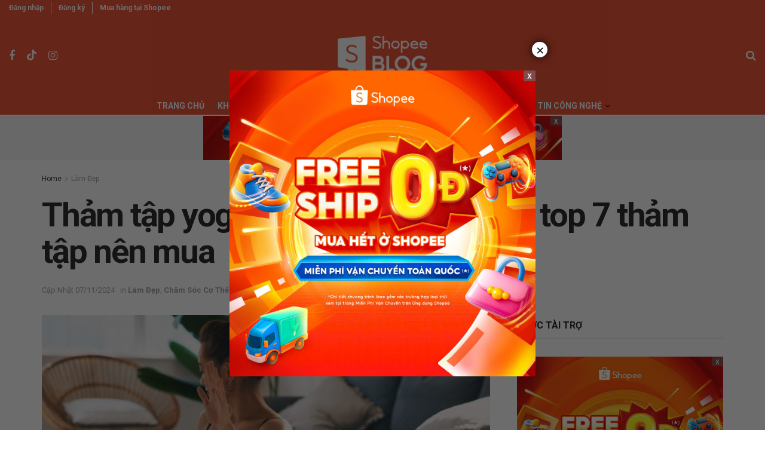

--- FILE ---
content_type: text/html; charset=UTF-8
request_url: https://shopee.vn/blog/tham-tap-yoga-loai-nao-tot/
body_size: 56262
content:
<!doctype html>
<!--[if lt IE 7]> <html class="no-js lt-ie9 lt-ie8 lt-ie7" lang="vi" prefix="og: https://ogp.me/ns#"> <![endif]-->
<!--[if IE 7]>    <html class="no-js lt-ie9 lt-ie8" lang="vi" prefix="og: https://ogp.me/ns#"> <![endif]-->
<!--[if IE 8]>    <html class="no-js lt-ie9" lang="vi" prefix="og: https://ogp.me/ns#"> <![endif]-->
<!--[if IE 9]>    <html class="no-js lt-ie10" lang="vi" prefix="og: https://ogp.me/ns#"> <![endif]-->
<!--[if gt IE 8]><!--> <html class="no-js" lang="vi" prefix="og: https://ogp.me/ns#"> <!--<![endif]-->
<head>
    <meta http-equiv="Content-Type" content="text/html; charset=UTF-8" />
    <meta name='viewport' content='width=device-width, initial-scale=1, user-scalable=yes' />
    <link rel="profile" href="http://gmpg.org/xfn/11" />
    <link rel="pingback" href="https://shopee.vn/blog/xmlrpc.php" />
    
<!-- Google Tag Manager for WordPress by gtm4wp.com -->
<script data-cfasync="false" data-pagespeed-no-defer>
	var gtm4wp_datalayer_name = "dataLayer";
	var dataLayer = dataLayer || [];
</script>
<!-- End Google Tag Manager for WordPress by gtm4wp.com -->			<script type="text/javascript">
			  var jnews_ajax_url = '/blog/?ajax-request=jnews'
			</script>
			<script type="text/javascript">;window.jnews=window.jnews||{},window.jnews.library=window.jnews.library||{},window.jnews.library=function(){"use strict";var e=this;e.win=window,e.doc=document,e.noop=function(){},e.globalBody=e.doc.getElementsByTagName("body")[0],e.globalBody=e.globalBody?e.globalBody:e.doc,e.win.jnewsDataStorage=e.win.jnewsDataStorage||{_storage:new WeakMap,put:function(e,t,n){this._storage.has(e)||this._storage.set(e,new Map),this._storage.get(e).set(t,n)},get:function(e,t){return this._storage.get(e).get(t)},has:function(e,t){return this._storage.has(e)&&this._storage.get(e).has(t)},remove:function(e,t){var n=this._storage.get(e).delete(t);return 0===!this._storage.get(e).size&&this._storage.delete(e),n}},e.windowWidth=function(){return e.win.innerWidth||e.docEl.clientWidth||e.globalBody.clientWidth},e.windowHeight=function(){return e.win.innerHeight||e.docEl.clientHeight||e.globalBody.clientHeight},e.requestAnimationFrame=e.win.requestAnimationFrame||e.win.webkitRequestAnimationFrame||e.win.mozRequestAnimationFrame||e.win.msRequestAnimationFrame||window.oRequestAnimationFrame||function(e){return setTimeout(e,1e3/60)},e.cancelAnimationFrame=e.win.cancelAnimationFrame||e.win.webkitCancelAnimationFrame||e.win.webkitCancelRequestAnimationFrame||e.win.mozCancelAnimationFrame||e.win.msCancelRequestAnimationFrame||e.win.oCancelRequestAnimationFrame||function(e){clearTimeout(e)},e.classListSupport="classList"in document.createElement("_"),e.hasClass=e.classListSupport?function(e,t){return e.classList.contains(t)}:function(e,t){return e.className.indexOf(t)>=0},e.addClass=e.classListSupport?function(t,n){e.hasClass(t,n)||t.classList.add(n)}:function(t,n){e.hasClass(t,n)||(t.className+=" "+n)},e.removeClass=e.classListSupport?function(t,n){e.hasClass(t,n)&&t.classList.remove(n)}:function(t,n){e.hasClass(t,n)&&(t.className=t.className.replace(n,""))},e.objKeys=function(e){var t=[];for(var n in e)Object.prototype.hasOwnProperty.call(e,n)&&t.push(n);return t},e.isObjectSame=function(e,t){var n=!0;return JSON.stringify(e)!==JSON.stringify(t)&&(n=!1),n},e.extend=function(){for(var e,t,n,o=arguments[0]||{},i=1,a=arguments.length;i<a;i++)if(null!==(e=arguments[i]))for(t in e)o!==(n=e[t])&&void 0!==n&&(o[t]=n);return o},e.dataStorage=e.win.jnewsDataStorage,e.isVisible=function(e){return 0!==e.offsetWidth&&0!==e.offsetHeight||e.getBoundingClientRect().length},e.getHeight=function(e){return e.offsetHeight||e.clientHeight||e.getBoundingClientRect().height},e.getWidth=function(e){return e.offsetWidth||e.clientWidth||e.getBoundingClientRect().width},e.supportsPassive=!1;try{var t=Object.defineProperty({},"passive",{get:function(){e.supportsPassive=!0}});"createEvent"in e.doc?e.win.addEventListener("test",null,t):"fireEvent"in e.doc&&e.win.attachEvent("test",null)}catch(e){}e.passiveOption=!!e.supportsPassive&&{passive:!0},e.setStorage=function(e,t){e="jnews-"+e;var n={expired:Math.floor(((new Date).getTime()+432e5)/1e3)};t=Object.assign(n,t);localStorage.setItem(e,JSON.stringify(t))},e.getStorage=function(e){e="jnews-"+e;var t=localStorage.getItem(e);return null!==t&&0<t.length?JSON.parse(localStorage.getItem(e)):{}},e.expiredStorage=function(){var t,n="jnews-";for(var o in localStorage)o.indexOf(n)>-1&&"undefined"!==(t=e.getStorage(o.replace(n,""))).expired&&t.expired<Math.floor((new Date).getTime()/1e3)&&localStorage.removeItem(o)},e.addEvents=function(t,n,o){for(var i in n){var a=["touchstart","touchmove"].indexOf(i)>=0&&!o&&e.passiveOption;"createEvent"in e.doc?t.addEventListener(i,n[i],a):"fireEvent"in e.doc&&t.attachEvent("on"+i,n[i])}},e.removeEvents=function(t,n){for(var o in n)"createEvent"in e.doc?t.removeEventListener(o,n[o]):"fireEvent"in e.doc&&t.detachEvent("on"+o,n[o])},e.triggerEvents=function(t,n,o){var i;o=o||{detail:null};return"createEvent"in e.doc?(!(i=e.doc.createEvent("CustomEvent")||new CustomEvent(n)).initCustomEvent||i.initCustomEvent(n,!0,!1,o),void t.dispatchEvent(i)):"fireEvent"in e.doc?((i=e.doc.createEventObject()).eventType=n,void t.fireEvent("on"+i.eventType,i)):void 0},e.getParents=function(t,n){void 0===n&&(n=e.doc);for(var o=[],i=t.parentNode,a=!1;!a;)if(i){var r=i;r.querySelectorAll(n).length?a=!0:(o.push(r),i=r.parentNode)}else o=[],a=!0;return o},e.forEach=function(e,t,n){for(var o=0,i=e.length;o<i;o++)t.call(n,e[o],o)},e.getText=function(e){return e.innerText||e.textContent},e.setText=function(e,t){var n="object"==typeof t?t.innerText||t.textContent:t;e.innerText&&(e.innerText=n),e.textContent&&(e.textContent=n)},e.httpBuildQuery=function(t){return e.objKeys(t).reduce(function t(n){var o=arguments.length>1&&void 0!==arguments[1]?arguments[1]:null;return function(i,a){var r=n[a];a=encodeURIComponent(a);var s=o?"".concat(o,"[").concat(a,"]"):a;return null==r||"function"==typeof r?(i.push("".concat(s,"=")),i):["number","boolean","string"].includes(typeof r)?(i.push("".concat(s,"=").concat(encodeURIComponent(r))),i):(i.push(e.objKeys(r).reduce(t(r,s),[]).join("&")),i)}}(t),[]).join("&")},e.get=function(t,n,o,i){return o="function"==typeof o?o:e.noop,e.ajax("GET",t,n,o,i)},e.post=function(t,n,o,i){return o="function"==typeof o?o:e.noop,e.ajax("POST",t,n,o,i)},e.ajax=function(t,n,o,i,a){var r=new XMLHttpRequest,s=n,c=e.httpBuildQuery(o);if(t=-1!=["GET","POST"].indexOf(t)?t:"GET",r.open(t,s+("GET"==t?"?"+c:""),!0),"POST"==t&&r.setRequestHeader("Content-type","application/x-www-form-urlencoded"),r.setRequestHeader("X-Requested-With","XMLHttpRequest"),r.onreadystatechange=function(){4===r.readyState&&200<=r.status&&300>r.status&&"function"==typeof i&&i.call(void 0,r.response)},void 0!==a&&!a){return{xhr:r,send:function(){r.send("POST"==t?c:null)}}}return r.send("POST"==t?c:null),{xhr:r}},e.scrollTo=function(t,n,o){function i(e,t,n){this.start=this.position(),this.change=e-this.start,this.currentTime=0,this.increment=20,this.duration=void 0===n?500:n,this.callback=t,this.finish=!1,this.animateScroll()}return Math.easeInOutQuad=function(e,t,n,o){return(e/=o/2)<1?n/2*e*e+t:-n/2*(--e*(e-2)-1)+t},i.prototype.stop=function(){this.finish=!0},i.prototype.move=function(t){e.doc.documentElement.scrollTop=t,e.globalBody.parentNode.scrollTop=t,e.globalBody.scrollTop=t},i.prototype.position=function(){return e.doc.documentElement.scrollTop||e.globalBody.parentNode.scrollTop||e.globalBody.scrollTop},i.prototype.animateScroll=function(){this.currentTime+=this.increment;var t=Math.easeInOutQuad(this.currentTime,this.start,this.change,this.duration);this.move(t),this.currentTime<this.duration&&!this.finish?e.requestAnimationFrame.call(e.win,this.animateScroll.bind(this)):this.callback&&"function"==typeof this.callback&&this.callback()},new i(t,n,o)},e.unwrap=function(t){var n,o=t;e.forEach(t,(function(e,t){n?n+=e:n=e})),o.replaceWith(n)},e.performance={start:function(e){performance.mark(e+"Start")},stop:function(e){performance.mark(e+"End"),performance.measure(e,e+"Start",e+"End")}},e.fps=function(){var t=0,n=0,o=0;!function(){var i=t=0,a=0,r=0,s=document.getElementById("fpsTable"),c=function(t){void 0===document.getElementsByTagName("body")[0]?e.requestAnimationFrame.call(e.win,(function(){c(t)})):document.getElementsByTagName("body")[0].appendChild(t)};null===s&&((s=document.createElement("div")).style.position="fixed",s.style.top="120px",s.style.left="10px",s.style.width="100px",s.style.height="20px",s.style.border="1px solid black",s.style.fontSize="11px",s.style.zIndex="100000",s.style.backgroundColor="white",s.id="fpsTable",c(s));var l=function(){o++,n=Date.now(),(a=(o/(r=(n-t)/1e3)).toPrecision(2))!=i&&(i=a,s.innerHTML=i+"fps"),1<r&&(t=n,o=0),e.requestAnimationFrame.call(e.win,l)};l()}()},e.instr=function(e,t){for(var n=0;n<t.length;n++)if(-1!==e.toLowerCase().indexOf(t[n].toLowerCase()))return!0},e.winLoad=function(t,n){function o(o){if("complete"===e.doc.readyState||"interactive"===e.doc.readyState)return!o||n?setTimeout(t,n||1):t(o),1}o()||e.addEvents(e.win,{load:o})},e.docReady=function(t,n){function o(o){if("complete"===e.doc.readyState||"interactive"===e.doc.readyState)return!o||n?setTimeout(t,n||1):t(o),1}o()||e.addEvents(e.doc,{DOMContentLoaded:o})},e.fireOnce=function(){e.docReady((function(){e.assets=e.assets||[],e.assets.length&&(e.boot(),e.load_assets())}),50)},e.boot=function(){e.length&&e.doc.querySelectorAll("style[media]").forEach((function(e){"not all"==e.getAttribute("media")&&e.removeAttribute("media")}))},e.create_js=function(t,n){var o=e.doc.createElement("script");switch(o.setAttribute("src",t),n){case"defer":o.setAttribute("defer",!0);break;case"async":o.setAttribute("async",!0);break;case"deferasync":o.setAttribute("defer",!0),o.setAttribute("async",!0)}e.globalBody.appendChild(o)},e.load_assets=function(){"object"==typeof e.assets&&e.forEach(e.assets.slice(0),(function(t,n){var o="";t.defer&&(o+="defer"),t.async&&(o+="async"),e.create_js(t.url,o);var i=e.assets.indexOf(t);i>-1&&e.assets.splice(i,1)})),e.assets=jnewsoption.au_scripts=window.jnewsads=[]},e.setCookie=function(e,t,n){var o="";if(n){var i=new Date;i.setTime(i.getTime()+24*n*60*60*1e3),o="; expires="+i.toUTCString()}document.cookie=e+"="+(t||"")+o+"; path=/"},e.getCookie=function(e){for(var t=e+"=",n=document.cookie.split(";"),o=0;o<n.length;o++){for(var i=n[o];" "==i.charAt(0);)i=i.substring(1,i.length);if(0==i.indexOf(t))return i.substring(t.length,i.length)}return null},e.eraseCookie=function(e){document.cookie=e+"=; Path=/; Expires=Thu, 01 Jan 1970 00:00:01 GMT;"},e.docReady((function(){e.globalBody=e.globalBody==e.doc?e.doc.getElementsByTagName("body")[0]:e.globalBody,e.globalBody=e.globalBody?e.globalBody:e.doc})),e.winLoad((function(){e.winLoad((function(){var t=!1;if(void 0!==window.jnewsadmin)if(void 0!==window.file_version_checker){var n=e.objKeys(window.file_version_checker);n.length?n.forEach((function(e){t||"10.0.4"===window.file_version_checker[e]||(t=!0)})):t=!0}else t=!0;t&&(window.jnewsHelper.getMessage(),window.jnewsHelper.getNotice())}),2500)}))},window.jnews.library=new window.jnews.library;</script>
<!-- Search Engine Optimization by Rank Math PRO - https://rankmath.com/ -->
<title>Thảm tập yoga loại nào tốt - Bật mí top 7 thảm tập nên mua - Shopee Blog</title>
<meta name="description" content="Với những bạn theo đuổi bộ môn yoga thì chắc hẳn đều sở hữu cho mình một tấm thảm chuyên dụng. Cùng Shopee tìm hiểu thảm tập yoga loại nào tốt ngay sau đây nhé"/>
<meta name="robots" content="follow, index, max-snippet:-1, max-video-preview:-1, max-image-preview:large"/>
<link rel="canonical" href="https://shopee.vn/blog/tham-tap-yoga-loai-nao-tot/" />
<meta property="og:locale" content="vi_VN" />
<meta property="og:type" content="article" />
<meta property="og:title" content="Thảm tập yoga loại nào tốt - Bật mí top 7 thảm tập nên mua - Shopee Blog" />
<meta property="og:description" content="Với những bạn theo đuổi bộ môn yoga thì chắc hẳn đều sở hữu cho mình một tấm thảm chuyên dụng. Cùng Shopee tìm hiểu thảm tập yoga loại nào tốt ngay sau đây nhé" />
<meta property="og:url" content="https://shopee.vn/blog/tham-tap-yoga-loai-nao-tot/" />
<meta property="og:site_name" content="Shopee Blog" />
<meta property="article:publisher" content="https://www.facebook.com/ShopeeVN" />
<meta property="article:author" content="https://www.facebook.com/profile.php?id=100078806553505" />
<meta property="article:section" content="Làm Đẹp" />
<meta property="og:updated_time" content="2024-11-07T21:28:03+07:00" />
<meta property="og:image" content="https://storage.googleapis.com/ops-shopee-files-live/live/shopee-blog/2022/04/462a6ea6-tham-tap-yoga-loai-nao-tot.jpg" />
<meta property="og:image:secure_url" content="https://storage.googleapis.com/ops-shopee-files-live/live/shopee-blog/2022/04/462a6ea6-tham-tap-yoga-loai-nao-tot.jpg" />
<meta property="og:image:width" content="1200" />
<meta property="og:image:height" content="903" />
<meta property="og:image:alt" content="thảm tập yoga loại nào tốt" />
<meta property="og:image:type" content="image/jpeg" />
<meta property="article:published_time" content="2022-04-15T19:28:19+07:00" />
<meta property="article:modified_time" content="2024-11-07T21:28:03+07:00" />
<meta name="twitter:card" content="summary_large_image" />
<meta name="twitter:title" content="Thảm tập yoga loại nào tốt - Bật mí top 7 thảm tập nên mua - Shopee Blog" />
<meta name="twitter:description" content="Với những bạn theo đuổi bộ môn yoga thì chắc hẳn đều sở hữu cho mình một tấm thảm chuyên dụng. Cùng Shopee tìm hiểu thảm tập yoga loại nào tốt ngay sau đây nhé" />
<meta name="twitter:creator" content="@hoanganh5972" />
<meta name="twitter:image" content="https://storage.googleapis.com/ops-shopee-files-live/live/shopee-blog/2022/04/462a6ea6-tham-tap-yoga-loai-nao-tot.jpg" />
<meta name="twitter:label1" content="Written by" />
<meta name="twitter:data1" content="Hoàng Anh" />
<meta name="twitter:label2" content="Time to read" />
<meta name="twitter:data2" content="8 minutes" />
<script type="application/ld+json" class="rank-math-schema-pro">{"@context":"https://schema.org","@graph":[{"@type":"Organization","@id":"https://shopee.vn/blog/#organization","name":"Shopee Vi\u1ec7t Nam","url":"https://shopee.vn/blog","sameAs":["https://www.facebook.com/ShopeeVN"],"logo":{"@type":"ImageObject","@id":"https://shopee.vn/blog/#logo","url":"https://storage.googleapis.com/ops-shopee-files-live/live/shopee-blog/2021/08/904e6c14-logoshopeeblo_544x180.png","contentUrl":"https://storage.googleapis.com/ops-shopee-files-live/live/shopee-blog/2021/08/904e6c14-logoshopeeblo_544x180.png","caption":"Shopee Vi\u1ec7t Nam","inLanguage":"vi","width":"2272","height":"755"}},{"@type":"WebSite","@id":"https://shopee.vn/blog/#website","url":"https://shopee.vn/blog","name":"Shopee Vi\u1ec7t Nam","publisher":{"@id":"https://shopee.vn/blog/#organization"},"inLanguage":"vi"},{"@type":"ImageObject","@id":"https://storage.googleapis.com/ops-shopee-files-live/live/shopee-blog/2022/04/462a6ea6-tham-tap-yoga-loai-nao-tot.jpg","url":"https://storage.googleapis.com/ops-shopee-files-live/live/shopee-blog/2022/04/462a6ea6-tham-tap-yoga-loai-nao-tot.jpg","width":"1200","height":"903","caption":"th\u1ea3m t\u1eadp yoga lo\u1ea1i n\u00e0o t\u1ed1t","inLanguage":"vi"},{"@type":"BreadcrumbList","@id":"https://shopee.vn/blog/tham-tap-yoga-loai-nao-tot/#breadcrumb","itemListElement":[{"@type":"ListItem","position":"1","item":{"@id":"https://shopee.vn/blog/","name":"Home"}},{"@type":"ListItem","position":"2","item":{"@id":"https://shopee.vn/blog/tham-tap-yoga-loai-nao-tot/","name":"Th\u1ea3m t\u1eadp yoga lo\u1ea1i n\u00e0o t\u1ed1t &#8211; B\u1eadt m\u00ed top 7 th\u1ea3m t\u1eadp n\u00ean mua"}}]},{"@type":"WebPage","@id":"https://shopee.vn/blog/tham-tap-yoga-loai-nao-tot/#webpage","url":"https://shopee.vn/blog/tham-tap-yoga-loai-nao-tot/","name":"Th\u1ea3m t\u1eadp yoga lo\u1ea1i n\u00e0o t\u1ed1t - B\u1eadt m\u00ed top 7 th\u1ea3m t\u1eadp n\u00ean mua - Shopee Blog","datePublished":"2022-04-15T19:28:19+07:00","dateModified":"2024-11-07T21:28:03+07:00","isPartOf":{"@id":"https://shopee.vn/blog/#website"},"primaryImageOfPage":{"@id":"https://storage.googleapis.com/ops-shopee-files-live/live/shopee-blog/2022/04/462a6ea6-tham-tap-yoga-loai-nao-tot.jpg"},"inLanguage":"vi","breadcrumb":{"@id":"https://shopee.vn/blog/tham-tap-yoga-loai-nao-tot/#breadcrumb"}},{"@type":"Person","@id":"https://shopee.vn/blog/author/anh-nguyenhoang/","name":"Ho\u00e0ng Anh","description":"T\u1ed5ng h\u1ee3p c\u00e1c b\u00e0i vi\u1ebft m\u1edbi nh\u1ea5t v\u00e0 hay nh\u1ea5t c\u1ee7a blogger Ho\u00e0ng Anh t\u1ea1i Shopee Blog Vi\u1ec7t Nam. Xem ngay b\u00e0i vi\u1ebft c\u1ee7a Ho\u00e0ng Anh!","url":"https://shopee.vn/blog/author/anh-nguyenhoang/","image":{"@type":"ImageObject","@id":"https://secure.gravatar.com/avatar/ba9922c4a4dc630f7ce26630fc2df044?s=96&amp;d=blank&amp;r=g","url":"https://secure.gravatar.com/avatar/ba9922c4a4dc630f7ce26630fc2df044?s=96&amp;d=blank&amp;r=g","caption":"Ho\u00e0ng Anh","inLanguage":"vi"},"sameAs":["https://www.facebook.com/profile.php?id=100078806553505","https://twitter.com/https://twitter.com/hoanganh5972"],"worksFor":{"@id":"https://shopee.vn/blog/#organization"}},{"@type":"Article","headline":"Th\u1ea3m t\u1eadp yoga lo\u1ea1i n\u00e0o t\u1ed1t - B\u1eadt m\u00ed top 7 th\u1ea3m t\u1eadp n\u00ean mua - Shopee Blog","keywords":"th\u1ea3m t\u1eadp yoga lo\u1ea1i n\u00e0o t\u1ed1t","datePublished":"2022-04-15T19:28:19+07:00","dateModified":"2024-11-07T21:28:03+07:00","author":{"@id":"https://shopee.vn/blog/author/anh-nguyenhoang/","name":"Ho\u00e0ng Anh"},"publisher":{"@id":"https://shopee.vn/blog/#organization"},"description":"V\u1edbi nh\u1eefng b\u1ea1n theo \u0111u\u1ed5i b\u1ed9 m\u00f4n yoga th\u00ec ch\u1eafc h\u1eb3n \u0111\u1ec1u s\u1edf h\u1eefu cho m\u00ecnh m\u1ed9t t\u1ea5m th\u1ea3m chuy\u00ean d\u1ee5ng. C\u00f9ng Shopee t\u00ecm hi\u1ec3u th\u1ea3m t\u1eadp yoga lo\u1ea1i n\u00e0o t\u1ed1t ngay sau \u0111\u00e2y nh\u00e9","name":"Th\u1ea3m t\u1eadp yoga lo\u1ea1i n\u00e0o t\u1ed1t - B\u1eadt m\u00ed top 7 th\u1ea3m t\u1eadp n\u00ean mua - Shopee Blog","@id":"https://shopee.vn/blog/tham-tap-yoga-loai-nao-tot/#richSnippet","isPartOf":{"@id":"https://shopee.vn/blog/tham-tap-yoga-loai-nao-tot/#webpage"},"image":{"@id":"https://storage.googleapis.com/ops-shopee-files-live/live/shopee-blog/2022/04/462a6ea6-tham-tap-yoga-loai-nao-tot.jpg"},"inLanguage":"vi","mainEntityOfPage":{"@id":"https://shopee.vn/blog/tham-tap-yoga-loai-nao-tot/#webpage"}}]}</script>
<!-- /Rank Math WordPress SEO plugin -->

<link rel='dns-prefetch' href='//shopee.vn' />
<link rel='dns-prefetch' href='//fonts.googleapis.com' />
<link rel='preconnect' href='https://fonts.gstatic.com' />
<link rel="alternate" type="application/rss+xml" title="Dòng thông tin Shopee Blog &raquo;" href="https://shopee.vn/blog/feed/" />
<link rel="alternate" type="application/rss+xml" title="Shopee Blog &raquo; Dòng bình luận" href="https://shopee.vn/blog/comments/feed/" />
<link rel="alternate" type="application/rss+xml" title="Shopee Blog &raquo; Thảm tập yoga loại nào tốt &#8211; Bật mí top 7 thảm tập nên mua Dòng bình luận" href="https://shopee.vn/blog/tham-tap-yoga-loai-nao-tot/feed/" />
<script type="text/javascript">
/* <![CDATA[ */
window._wpemojiSettings = {"baseUrl":"https:\/\/s.w.org\/images\/core\/emoji\/15.0.3\/72x72\/","ext":".png","svgUrl":"https:\/\/s.w.org\/images\/core\/emoji\/15.0.3\/svg\/","svgExt":".svg","source":{"concatemoji":"https:\/\/shopee.vn\/blog\/wp-includes\/js\/wp-emoji-release.min.js"}};
/*! This file is auto-generated */
!function(i,n){var o,s,e;function c(e){try{var t={supportTests:e,timestamp:(new Date).valueOf()};sessionStorage.setItem(o,JSON.stringify(t))}catch(e){}}function p(e,t,n){e.clearRect(0,0,e.canvas.width,e.canvas.height),e.fillText(t,0,0);var t=new Uint32Array(e.getImageData(0,0,e.canvas.width,e.canvas.height).data),r=(e.clearRect(0,0,e.canvas.width,e.canvas.height),e.fillText(n,0,0),new Uint32Array(e.getImageData(0,0,e.canvas.width,e.canvas.height).data));return t.every(function(e,t){return e===r[t]})}function u(e,t,n){switch(t){case"flag":return n(e,"\ud83c\udff3\ufe0f\u200d\u26a7\ufe0f","\ud83c\udff3\ufe0f\u200b\u26a7\ufe0f")?!1:!n(e,"\ud83c\uddfa\ud83c\uddf3","\ud83c\uddfa\u200b\ud83c\uddf3")&&!n(e,"\ud83c\udff4\udb40\udc67\udb40\udc62\udb40\udc65\udb40\udc6e\udb40\udc67\udb40\udc7f","\ud83c\udff4\u200b\udb40\udc67\u200b\udb40\udc62\u200b\udb40\udc65\u200b\udb40\udc6e\u200b\udb40\udc67\u200b\udb40\udc7f");case"emoji":return!n(e,"\ud83d\udc26\u200d\u2b1b","\ud83d\udc26\u200b\u2b1b")}return!1}function f(e,t,n){var r="undefined"!=typeof WorkerGlobalScope&&self instanceof WorkerGlobalScope?new OffscreenCanvas(300,150):i.createElement("canvas"),a=r.getContext("2d",{willReadFrequently:!0}),o=(a.textBaseline="top",a.font="600 32px Arial",{});return e.forEach(function(e){o[e]=t(a,e,n)}),o}function t(e){var t=i.createElement("script");t.src=e,t.defer=!0,i.head.appendChild(t)}"undefined"!=typeof Promise&&(o="wpEmojiSettingsSupports",s=["flag","emoji"],n.supports={everything:!0,everythingExceptFlag:!0},e=new Promise(function(e){i.addEventListener("DOMContentLoaded",e,{once:!0})}),new Promise(function(t){var n=function(){try{var e=JSON.parse(sessionStorage.getItem(o));if("object"==typeof e&&"number"==typeof e.timestamp&&(new Date).valueOf()<e.timestamp+604800&&"object"==typeof e.supportTests)return e.supportTests}catch(e){}return null}();if(!n){if("undefined"!=typeof Worker&&"undefined"!=typeof OffscreenCanvas&&"undefined"!=typeof URL&&URL.createObjectURL&&"undefined"!=typeof Blob)try{var e="postMessage("+f.toString()+"("+[JSON.stringify(s),u.toString(),p.toString()].join(",")+"));",r=new Blob([e],{type:"text/javascript"}),a=new Worker(URL.createObjectURL(r),{name:"wpTestEmojiSupports"});return void(a.onmessage=function(e){c(n=e.data),a.terminate(),t(n)})}catch(e){}c(n=f(s,u,p))}t(n)}).then(function(e){for(var t in e)n.supports[t]=e[t],n.supports.everything=n.supports.everything&&n.supports[t],"flag"!==t&&(n.supports.everythingExceptFlag=n.supports.everythingExceptFlag&&n.supports[t]);n.supports.everythingExceptFlag=n.supports.everythingExceptFlag&&!n.supports.flag,n.DOMReady=!1,n.readyCallback=function(){n.DOMReady=!0}}).then(function(){return e}).then(function(){var e;n.supports.everything||(n.readyCallback(),(e=n.source||{}).concatemoji?t(e.concatemoji):e.wpemoji&&e.twemoji&&(t(e.twemoji),t(e.wpemoji)))}))}((window,document),window._wpemojiSettings);
/* ]]> */
</script>
<style id='wp-emoji-styles-inline-css' type='text/css'>

	img.wp-smiley, img.emoji {
		display: inline !important;
		border: none !important;
		box-shadow: none !important;
		height: 1em !important;
		width: 1em !important;
		margin: 0 0.07em !important;
		vertical-align: -0.1em !important;
		background: none !important;
		padding: 0 !important;
	}
</style>
<link rel='stylesheet' id='wp-block-library-css' href='https://shopee.vn/blog/wp-includes/css/dist/block-library/style.min.css' type='text/css' media='all' />
<style id='classic-theme-styles-inline-css' type='text/css'>
/*! This file is auto-generated */
.wp-block-button__link{color:#fff;background-color:#32373c;border-radius:9999px;box-shadow:none;text-decoration:none;padding:calc(.667em + 2px) calc(1.333em + 2px);font-size:1.125em}.wp-block-file__button{background:#32373c;color:#fff;text-decoration:none}
</style>
<style id='global-styles-inline-css' type='text/css'>
:root{--wp--preset--aspect-ratio--square: 1;--wp--preset--aspect-ratio--4-3: 4/3;--wp--preset--aspect-ratio--3-4: 3/4;--wp--preset--aspect-ratio--3-2: 3/2;--wp--preset--aspect-ratio--2-3: 2/3;--wp--preset--aspect-ratio--16-9: 16/9;--wp--preset--aspect-ratio--9-16: 9/16;--wp--preset--color--black: #000000;--wp--preset--color--cyan-bluish-gray: #abb8c3;--wp--preset--color--white: #ffffff;--wp--preset--color--pale-pink: #f78da7;--wp--preset--color--vivid-red: #cf2e2e;--wp--preset--color--luminous-vivid-orange: #ff6900;--wp--preset--color--luminous-vivid-amber: #fcb900;--wp--preset--color--light-green-cyan: #7bdcb5;--wp--preset--color--vivid-green-cyan: #00d084;--wp--preset--color--pale-cyan-blue: #8ed1fc;--wp--preset--color--vivid-cyan-blue: #0693e3;--wp--preset--color--vivid-purple: #9b51e0;--wp--preset--gradient--vivid-cyan-blue-to-vivid-purple: linear-gradient(135deg,rgba(6,147,227,1) 0%,rgb(155,81,224) 100%);--wp--preset--gradient--light-green-cyan-to-vivid-green-cyan: linear-gradient(135deg,rgb(122,220,180) 0%,rgb(0,208,130) 100%);--wp--preset--gradient--luminous-vivid-amber-to-luminous-vivid-orange: linear-gradient(135deg,rgba(252,185,0,1) 0%,rgba(255,105,0,1) 100%);--wp--preset--gradient--luminous-vivid-orange-to-vivid-red: linear-gradient(135deg,rgba(255,105,0,1) 0%,rgb(207,46,46) 100%);--wp--preset--gradient--very-light-gray-to-cyan-bluish-gray: linear-gradient(135deg,rgb(238,238,238) 0%,rgb(169,184,195) 100%);--wp--preset--gradient--cool-to-warm-spectrum: linear-gradient(135deg,rgb(74,234,220) 0%,rgb(151,120,209) 20%,rgb(207,42,186) 40%,rgb(238,44,130) 60%,rgb(251,105,98) 80%,rgb(254,248,76) 100%);--wp--preset--gradient--blush-light-purple: linear-gradient(135deg,rgb(255,206,236) 0%,rgb(152,150,240) 100%);--wp--preset--gradient--blush-bordeaux: linear-gradient(135deg,rgb(254,205,165) 0%,rgb(254,45,45) 50%,rgb(107,0,62) 100%);--wp--preset--gradient--luminous-dusk: linear-gradient(135deg,rgb(255,203,112) 0%,rgb(199,81,192) 50%,rgb(65,88,208) 100%);--wp--preset--gradient--pale-ocean: linear-gradient(135deg,rgb(255,245,203) 0%,rgb(182,227,212) 50%,rgb(51,167,181) 100%);--wp--preset--gradient--electric-grass: linear-gradient(135deg,rgb(202,248,128) 0%,rgb(113,206,126) 100%);--wp--preset--gradient--midnight: linear-gradient(135deg,rgb(2,3,129) 0%,rgb(40,116,252) 100%);--wp--preset--font-size--small: 13px;--wp--preset--font-size--medium: 20px;--wp--preset--font-size--large: 36px;--wp--preset--font-size--x-large: 42px;--wp--preset--spacing--20: 0.44rem;--wp--preset--spacing--30: 0.67rem;--wp--preset--spacing--40: 1rem;--wp--preset--spacing--50: 1.5rem;--wp--preset--spacing--60: 2.25rem;--wp--preset--spacing--70: 3.38rem;--wp--preset--spacing--80: 5.06rem;--wp--preset--shadow--natural: 6px 6px 9px rgba(0, 0, 0, 0.2);--wp--preset--shadow--deep: 12px 12px 50px rgba(0, 0, 0, 0.4);--wp--preset--shadow--sharp: 6px 6px 0px rgba(0, 0, 0, 0.2);--wp--preset--shadow--outlined: 6px 6px 0px -3px rgba(255, 255, 255, 1), 6px 6px rgba(0, 0, 0, 1);--wp--preset--shadow--crisp: 6px 6px 0px rgba(0, 0, 0, 1);}:where(.is-layout-flex){gap: 0.5em;}:where(.is-layout-grid){gap: 0.5em;}body .is-layout-flex{display: flex;}.is-layout-flex{flex-wrap: wrap;align-items: center;}.is-layout-flex > :is(*, div){margin: 0;}body .is-layout-grid{display: grid;}.is-layout-grid > :is(*, div){margin: 0;}:where(.wp-block-columns.is-layout-flex){gap: 2em;}:where(.wp-block-columns.is-layout-grid){gap: 2em;}:where(.wp-block-post-template.is-layout-flex){gap: 1.25em;}:where(.wp-block-post-template.is-layout-grid){gap: 1.25em;}.has-black-color{color: var(--wp--preset--color--black) !important;}.has-cyan-bluish-gray-color{color: var(--wp--preset--color--cyan-bluish-gray) !important;}.has-white-color{color: var(--wp--preset--color--white) !important;}.has-pale-pink-color{color: var(--wp--preset--color--pale-pink) !important;}.has-vivid-red-color{color: var(--wp--preset--color--vivid-red) !important;}.has-luminous-vivid-orange-color{color: var(--wp--preset--color--luminous-vivid-orange) !important;}.has-luminous-vivid-amber-color{color: var(--wp--preset--color--luminous-vivid-amber) !important;}.has-light-green-cyan-color{color: var(--wp--preset--color--light-green-cyan) !important;}.has-vivid-green-cyan-color{color: var(--wp--preset--color--vivid-green-cyan) !important;}.has-pale-cyan-blue-color{color: var(--wp--preset--color--pale-cyan-blue) !important;}.has-vivid-cyan-blue-color{color: var(--wp--preset--color--vivid-cyan-blue) !important;}.has-vivid-purple-color{color: var(--wp--preset--color--vivid-purple) !important;}.has-black-background-color{background-color: var(--wp--preset--color--black) !important;}.has-cyan-bluish-gray-background-color{background-color: var(--wp--preset--color--cyan-bluish-gray) !important;}.has-white-background-color{background-color: var(--wp--preset--color--white) !important;}.has-pale-pink-background-color{background-color: var(--wp--preset--color--pale-pink) !important;}.has-vivid-red-background-color{background-color: var(--wp--preset--color--vivid-red) !important;}.has-luminous-vivid-orange-background-color{background-color: var(--wp--preset--color--luminous-vivid-orange) !important;}.has-luminous-vivid-amber-background-color{background-color: var(--wp--preset--color--luminous-vivid-amber) !important;}.has-light-green-cyan-background-color{background-color: var(--wp--preset--color--light-green-cyan) !important;}.has-vivid-green-cyan-background-color{background-color: var(--wp--preset--color--vivid-green-cyan) !important;}.has-pale-cyan-blue-background-color{background-color: var(--wp--preset--color--pale-cyan-blue) !important;}.has-vivid-cyan-blue-background-color{background-color: var(--wp--preset--color--vivid-cyan-blue) !important;}.has-vivid-purple-background-color{background-color: var(--wp--preset--color--vivid-purple) !important;}.has-black-border-color{border-color: var(--wp--preset--color--black) !important;}.has-cyan-bluish-gray-border-color{border-color: var(--wp--preset--color--cyan-bluish-gray) !important;}.has-white-border-color{border-color: var(--wp--preset--color--white) !important;}.has-pale-pink-border-color{border-color: var(--wp--preset--color--pale-pink) !important;}.has-vivid-red-border-color{border-color: var(--wp--preset--color--vivid-red) !important;}.has-luminous-vivid-orange-border-color{border-color: var(--wp--preset--color--luminous-vivid-orange) !important;}.has-luminous-vivid-amber-border-color{border-color: var(--wp--preset--color--luminous-vivid-amber) !important;}.has-light-green-cyan-border-color{border-color: var(--wp--preset--color--light-green-cyan) !important;}.has-vivid-green-cyan-border-color{border-color: var(--wp--preset--color--vivid-green-cyan) !important;}.has-pale-cyan-blue-border-color{border-color: var(--wp--preset--color--pale-cyan-blue) !important;}.has-vivid-cyan-blue-border-color{border-color: var(--wp--preset--color--vivid-cyan-blue) !important;}.has-vivid-purple-border-color{border-color: var(--wp--preset--color--vivid-purple) !important;}.has-vivid-cyan-blue-to-vivid-purple-gradient-background{background: var(--wp--preset--gradient--vivid-cyan-blue-to-vivid-purple) !important;}.has-light-green-cyan-to-vivid-green-cyan-gradient-background{background: var(--wp--preset--gradient--light-green-cyan-to-vivid-green-cyan) !important;}.has-luminous-vivid-amber-to-luminous-vivid-orange-gradient-background{background: var(--wp--preset--gradient--luminous-vivid-amber-to-luminous-vivid-orange) !important;}.has-luminous-vivid-orange-to-vivid-red-gradient-background{background: var(--wp--preset--gradient--luminous-vivid-orange-to-vivid-red) !important;}.has-very-light-gray-to-cyan-bluish-gray-gradient-background{background: var(--wp--preset--gradient--very-light-gray-to-cyan-bluish-gray) !important;}.has-cool-to-warm-spectrum-gradient-background{background: var(--wp--preset--gradient--cool-to-warm-spectrum) !important;}.has-blush-light-purple-gradient-background{background: var(--wp--preset--gradient--blush-light-purple) !important;}.has-blush-bordeaux-gradient-background{background: var(--wp--preset--gradient--blush-bordeaux) !important;}.has-luminous-dusk-gradient-background{background: var(--wp--preset--gradient--luminous-dusk) !important;}.has-pale-ocean-gradient-background{background: var(--wp--preset--gradient--pale-ocean) !important;}.has-electric-grass-gradient-background{background: var(--wp--preset--gradient--electric-grass) !important;}.has-midnight-gradient-background{background: var(--wp--preset--gradient--midnight) !important;}.has-small-font-size{font-size: var(--wp--preset--font-size--small) !important;}.has-medium-font-size{font-size: var(--wp--preset--font-size--medium) !important;}.has-large-font-size{font-size: var(--wp--preset--font-size--large) !important;}.has-x-large-font-size{font-size: var(--wp--preset--font-size--x-large) !important;}
:where(.wp-block-post-template.is-layout-flex){gap: 1.25em;}:where(.wp-block-post-template.is-layout-grid){gap: 1.25em;}
:where(.wp-block-columns.is-layout-flex){gap: 2em;}:where(.wp-block-columns.is-layout-grid){gap: 2em;}
:root :where(.wp-block-pullquote){font-size: 1.5em;line-height: 1.6;}
</style>
<link rel='stylesheet' id='parent-style-css' href='https://shopee.vn/blog/wp-content/themes/jnews/style.css' type='text/css' media='all' />
<link rel='stylesheet' id='js_composer_front-css' href='https://shopee.vn/blog/wp-content/plugins/22ad6b03-js_composer/assets/css/js_composer.min.css' type='text/css' media='all' />
<link rel='stylesheet' id='jeg_customizer_font-css' href='//fonts.googleapis.com/css?family=Roboto%3Aregular%2Citalic%2C500%2C500italic%2C700%2C700italic&#038;display=swap&#038;ver=1.3.0' type='text/css' media='all' />
<link rel='stylesheet' id='popup-maker-site-css' href='https://shopee.vn/blog/wp-content/plugins/popup-maker/assets/css/pum-site.min.css' type='text/css' media='all' />
<style id='popup-maker-site-inline-css' type='text/css'>
/* Popup Google Fonts */
@import url('//fonts.googleapis.com/css?family=Montserrat:100');

/* Popup Theme 60187: Light Box */
.pum-theme-60187, .pum-theme-lightbox { background-color: rgba( 10, 10, 10, 0.60 ) } 
.pum-theme-60187 .pum-container, .pum-theme-lightbox .pum-container { padding: 8px; border-radius: 4px; border: 1px solid #ee4d2d; box-shadow: 0px 0px 30px 0px rgba( 2, 2, 2, 1.00 ); background-color: rgba( 249, 249, 249, 0.87 ) } 
.pum-theme-60187 .pum-title, .pum-theme-lightbox .pum-title { color: #000000; text-align: left; text-shadow: 0px 0px 0px rgba( 2, 2, 2, 0.23 ); font-family: inherit; font-weight: 100; font-size: 32px; line-height: 36px } 
.pum-theme-60187 .pum-content, .pum-theme-lightbox .pum-content { color: #000000; font-family: inherit; font-weight: 100 } 
.pum-theme-60187 .pum-content + .pum-close, .pum-theme-lightbox .pum-content + .pum-close { position: absolute; height: 26px; width: 26px; left: auto; right: -20px; bottom: auto; top: -20px; padding: 0px; color: #0a0a0a; font-family: Arial; font-weight: 100; font-size: 23px; line-height: 24px; border: 2px solid #ffffff; border-radius: 26px; box-shadow: 0px 0px 15px 1px rgba( 2, 2, 2, 0.75 ); text-shadow: 0px 0px 0px rgba( 0, 0, 0, 0.23 ); background-color: rgba( 255, 255, 255, 1.00 ) } 

/* Popup Theme 60188: Enterprise Blue */
.pum-theme-60188, .pum-theme-enterprise-blue { background-color: rgba( 0, 0, 0, 0.70 ) } 
.pum-theme-60188 .pum-container, .pum-theme-enterprise-blue .pum-container { padding: 28px; border-radius: 5px; border: 1px none #000000; box-shadow: 0px 10px 25px 4px rgba( 2, 2, 2, 0.50 ); background-color: rgba( 255, 255, 255, 1.00 ) } 
.pum-theme-60188 .pum-title, .pum-theme-enterprise-blue .pum-title { color: #315b7c; text-align: left; text-shadow: 0px 0px 0px rgba( 2, 2, 2, 0.23 ); font-family: inherit; font-weight: 100; font-size: 34px; line-height: 36px } 
.pum-theme-60188 .pum-content, .pum-theme-enterprise-blue .pum-content { color: #2d2d2d; font-family: inherit; font-weight: 100 } 
.pum-theme-60188 .pum-content + .pum-close, .pum-theme-enterprise-blue .pum-content + .pum-close { position: absolute; height: 28px; width: 28px; left: auto; right: 8px; bottom: auto; top: 8px; padding: 4px; color: #ffffff; font-family: Times New Roman; font-weight: 100; font-size: 20px; line-height: 20px; border: 1px none #ffffff; border-radius: 42px; box-shadow: 0px 0px 0px 0px rgba( 2, 2, 2, 0.23 ); text-shadow: 0px 0px 0px rgba( 0, 0, 0, 0.23 ); background-color: rgba( 49, 91, 124, 1.00 ) } 

/* Popup Theme 60189: Hello Box */
.pum-theme-60189, .pum-theme-hello-box { background-color: rgba( 0, 0, 0, 0.75 ) } 
.pum-theme-60189 .pum-container, .pum-theme-hello-box .pum-container { padding: 30px; border-radius: 80px; border: 14px solid #81d742; box-shadow: 0px 0px 0px 0px rgba( 2, 2, 2, 0.00 ); background-color: rgba( 255, 255, 255, 1.00 ) } 
.pum-theme-60189 .pum-title, .pum-theme-hello-box .pum-title { color: #2d2d2d; text-align: left; text-shadow: 0px 0px 0px rgba( 2, 2, 2, 0.23 ); font-family: Montserrat; font-weight: 100; font-size: 32px; line-height: 36px } 
.pum-theme-60189 .pum-content, .pum-theme-hello-box .pum-content { color: #2d2d2d; font-family: inherit; font-weight: 100 } 
.pum-theme-60189 .pum-content + .pum-close, .pum-theme-hello-box .pum-content + .pum-close { position: absolute; height: auto; width: auto; left: auto; right: -30px; bottom: auto; top: -30px; padding: 0px; color: #2d2d2d; font-family: Times New Roman; font-weight: 100; font-size: 32px; line-height: 28px; border: 1px none #ffffff; border-radius: 28px; box-shadow: 0px 0px 0px 0px rgba( 2, 2, 2, 0.23 ); text-shadow: 0px 0px 0px rgba( 0, 0, 0, 0.23 ); background-color: rgba( 255, 255, 255, 1.00 ) } 

/* Popup Theme 60190: Cutting Edge */
.pum-theme-60190, .pum-theme-cutting-edge { background-color: rgba( 0, 0, 0, 0.50 ) } 
.pum-theme-60190 .pum-container, .pum-theme-cutting-edge .pum-container { padding: 18px; border-radius: 0px; border: 1px none #000000; box-shadow: 0px 10px 25px 0px rgba( 2, 2, 2, 0.50 ); background-color: rgba( 30, 115, 190, 1.00 ) } 
.pum-theme-60190 .pum-title, .pum-theme-cutting-edge .pum-title { color: #ffffff; text-align: left; text-shadow: 0px 0px 0px rgba( 2, 2, 2, 0.23 ); font-family: Sans-Serif; font-weight: 100; font-size: 26px; line-height: 28px } 
.pum-theme-60190 .pum-content, .pum-theme-cutting-edge .pum-content { color: #ffffff; font-family: inherit; font-weight: 100 } 
.pum-theme-60190 .pum-content + .pum-close, .pum-theme-cutting-edge .pum-content + .pum-close { position: absolute; height: 24px; width: 24px; left: auto; right: 0px; bottom: auto; top: 0px; padding: 0px; color: #1e73be; font-family: Times New Roman; font-weight: 100; font-size: 32px; line-height: 24px; border: 1px none #ffffff; border-radius: 0px; box-shadow: -1px 1px 1px 0px rgba( 2, 2, 2, 0.10 ); text-shadow: -1px 1px 1px rgba( 0, 0, 0, 0.10 ); background-color: rgba( 238, 238, 34, 1.00 ) } 

/* Popup Theme 60191: Framed Border */
.pum-theme-60191, .pum-theme-framed-border { background-color: rgba( 255, 255, 255, 0.50 ) } 
.pum-theme-60191 .pum-container, .pum-theme-framed-border .pum-container { padding: 18px; border-radius: 0px; border: 20px outset #dd3333; box-shadow: 1px 1px 3px 0px rgba( 2, 2, 2, 0.97 ) inset; background-color: rgba( 255, 251, 239, 1.00 ) } 
.pum-theme-60191 .pum-title, .pum-theme-framed-border .pum-title { color: #000000; text-align: left; text-shadow: 0px 0px 0px rgba( 2, 2, 2, 0.23 ); font-family: inherit; font-weight: 100; font-size: 32px; line-height: 36px } 
.pum-theme-60191 .pum-content, .pum-theme-framed-border .pum-content { color: #2d2d2d; font-family: inherit; font-weight: 100 } 
.pum-theme-60191 .pum-content + .pum-close, .pum-theme-framed-border .pum-content + .pum-close { position: absolute; height: 20px; width: 20px; left: auto; right: -20px; bottom: auto; top: -20px; padding: 0px; color: #ffffff; font-family: Tahoma; font-weight: 700; font-size: 16px; line-height: 18px; border: 1px none #ffffff; border-radius: 0px; box-shadow: 0px 0px 0px 0px rgba( 2, 2, 2, 0.23 ); text-shadow: 0px 0px 0px rgba( 0, 0, 0, 0.23 ); background-color: rgba( 0, 0, 0, 0.55 ) } 

/* Popup Theme 60192: Floating Bar - Soft Blue */
.pum-theme-60192, .pum-theme-floating-bar { background-color: rgba( 255, 255, 255, 0.00 ) } 
.pum-theme-60192 .pum-container, .pum-theme-floating-bar .pum-container { padding: 8px; border-radius: 0px; border: 1px none #000000; box-shadow: 1px 1px 3px 0px rgba( 2, 2, 2, 0.23 ); background-color: rgba( 238, 246, 252, 1.00 ) } 
.pum-theme-60192 .pum-title, .pum-theme-floating-bar .pum-title { color: #505050; text-align: left; text-shadow: 0px 0px 0px rgba( 2, 2, 2, 0.23 ); font-family: inherit; font-weight: 400; font-size: 32px; line-height: 36px } 
.pum-theme-60192 .pum-content, .pum-theme-floating-bar .pum-content { color: #505050; font-family: inherit; font-weight: 400 } 
.pum-theme-60192 .pum-content + .pum-close, .pum-theme-floating-bar .pum-content + .pum-close { position: absolute; height: 18px; width: 18px; left: auto; right: 5px; bottom: auto; top: 50%; padding: 0px; color: #505050; font-family: Sans-Serif; font-weight: 700; font-size: 15px; line-height: 18px; border: 1px solid #505050; border-radius: 15px; box-shadow: 0px 0px 0px 0px rgba( 2, 2, 2, 0.00 ); text-shadow: 0px 0px 0px rgba( 0, 0, 0, 0.00 ); background-color: rgba( 255, 255, 255, 0.00 ); transform: translate(0, -50%) } 

/* Popup Theme 60193: Content Only - For use with page builders or block editor */
.pum-theme-60193, .pum-theme-content-only { background-color: rgba( 0, 0, 0, 0.70 ) } 
.pum-theme-60193 .pum-container, .pum-theme-content-only .pum-container { padding: 0px; border-radius: 0px; border: 1px none #000000; box-shadow: 0px 0px 0px 0px rgba( 2, 2, 2, 0.00 ) } 
.pum-theme-60193 .pum-title, .pum-theme-content-only .pum-title { color: #000000; text-align: left; text-shadow: 0px 0px 0px rgba( 2, 2, 2, 0.23 ); font-family: inherit; font-weight: 400; font-size: 32px; line-height: 36px } 
.pum-theme-60193 .pum-content, .pum-theme-content-only .pum-content { color: #8c8c8c; font-family: inherit; font-weight: 400 } 
.pum-theme-60193 .pum-content + .pum-close, .pum-theme-content-only .pum-content + .pum-close { position: absolute; height: 18px; width: 18px; left: auto; right: 7px; bottom: auto; top: 7px; padding: 0px; color: #000000; font-family: inherit; font-weight: 700; font-size: 20px; line-height: 20px; border: 1px none #ffffff; border-radius: 15px; box-shadow: 0px 0px 0px 0px rgba( 2, 2, 2, 0.00 ); text-shadow: 0px 0px 0px rgba( 0, 0, 0, 0.00 ); background-color: rgba( 255, 255, 255, 0.00 ) } 

/* Popup Theme 60186: Default Theme */
.pum-theme-60186, .pum-theme-default-theme { background-color: rgba( 255, 255, 255, 1.00 ) } 
.pum-theme-60186 .pum-container, .pum-theme-default-theme .pum-container { padding: 18px; border-radius: 0px; border: 1px none #000000; box-shadow: 1px 1px 3px 0px rgba( 2, 2, 2, 0.23 ); background-color: rgba( 249, 249, 249, 1.00 ) } 
.pum-theme-60186 .pum-title, .pum-theme-default-theme .pum-title { color: #000000; text-align: left; text-shadow: 0px 0px 0px rgba( 2, 2, 2, 0.23 ); font-family: inherit; font-weight: 400; font-size: 32px; font-style: normal; line-height: 36px } 
.pum-theme-60186 .pum-content, .pum-theme-default-theme .pum-content { color: #8c8c8c; font-family: inherit; font-weight: 400; font-style: inherit } 
.pum-theme-60186 .pum-content + .pum-close, .pum-theme-default-theme .pum-content + .pum-close { position: absolute; height: auto; width: auto; left: auto; right: 0px; bottom: auto; top: 0px; padding: 8px; color: #ffffff; font-family: inherit; font-weight: 400; font-size: 12px; font-style: inherit; line-height: 36px; border: 1px none #ffffff; border-radius: 0px; box-shadow: 1px 1px 3px 0px rgba( 2, 2, 2, 0.23 ); text-shadow: 0px 0px 0px rgba( 0, 0, 0, 0.23 ); background-color: rgba( 0, 183, 205, 1.00 ) } 

#pum-134084 {z-index: 1999999999}
#pum-60198 {z-index: 1999999999}
#pum-60194 {z-index: 1999999999}
html.pum-open.pum-open-overlay.pum-open-scrollable body > *:not([aria-modal="true"]) { padding-right: 0px!important; }
</style>
<link rel='stylesheet' id='td-theme-css' href='https://shopee.vn/blog/wp-content/themes/jnews/style.css' type='text/css' media='all' />
<link rel='stylesheet' id='td-theme-child-css' href='https://shopee.vn/blog/wp-content/themes/shopee-blog-patch/style.css' type='text/css' media='all' />
<link rel='stylesheet' id='mediaelement-css' href='https://shopee.vn/blog/wp-includes/js/mediaelement/mediaelementplayer-legacy.min.css' type='text/css' media='all' />
<link rel='stylesheet' id='wp-mediaelement-css' href='https://shopee.vn/blog/wp-includes/js/mediaelement/wp-mediaelement.min.css' type='text/css' media='all' />
<link rel='stylesheet' id='font-awesome-css' href='https://shopee.vn/blog/wp-content/themes/jnews/assets/fonts/font-awesome/font-awesome.min.css' type='text/css' media='all' />
<link rel='preload' as='font' type='font/woff2' crossorigin id='font-awesome-webfont-css' href='https://shopee.vn/blog/wp-content/themes/jnews/assets/fonts/font-awesome/fonts/fontawesome-webfont.woff2' type='text/css' media='all' />
<link rel='preload' as='font' type='font/woff' crossorigin id='jnews-icon-webfont-css' href='https://shopee.vn/blog/wp-content/themes/jnews/assets/fonts/jegicon/fonts/jegicon.woff' type='text/css' media='all' />
<link rel='stylesheet' id='jnews-icon-css' href='https://shopee.vn/blog/wp-content/themes/jnews/assets/fonts/jegicon/jegicon.css' type='text/css' media='all' />
<link rel='stylesheet' id='jscrollpane-css' href='https://shopee.vn/blog/wp-content/themes/jnews/assets/css/jquery.jscrollpane.css' type='text/css' media='all' />
<link rel='stylesheet' id='oknav-css' href='https://shopee.vn/blog/wp-content/themes/jnews/assets/css/okayNav.css' type='text/css' media='all' />
<link rel='stylesheet' id='magnific-popup-css' href='https://shopee.vn/blog/wp-content/themes/jnews/assets/css/magnific-popup.css' type='text/css' media='all' />
<link rel='stylesheet' id='chosen-css' href='https://shopee.vn/blog/wp-content/themes/jnews/assets/css/chosen/chosen.css' type='text/css' media='all' />
<link rel='stylesheet' id='jnews-main-css' href='https://shopee.vn/blog/wp-content/themes/jnews/assets/css/main.css' type='text/css' media='all' />
<link rel='stylesheet' id='jnews-pages-css' href='https://shopee.vn/blog/wp-content/themes/jnews/assets/css/pages.css' type='text/css' media='all' />
<link rel='stylesheet' id='jnews-single-css' href='https://shopee.vn/blog/wp-content/themes/jnews/assets/css/single.css' type='text/css' media='all' />
<link rel='stylesheet' id='jnews-responsive-css' href='https://shopee.vn/blog/wp-content/themes/jnews/assets/css/responsive.css' type='text/css' media='all' />
<link rel='stylesheet' id='jnews-pb-temp-css' href='https://shopee.vn/blog/wp-content/themes/jnews/assets/css/pb-temp.css' type='text/css' media='all' />
<link rel='stylesheet' id='jnews-js-composer-css' href='https://shopee.vn/blog/wp-content/themes/jnews/assets/css/js-composer-frontend.css' type='text/css' media='all' />
<link rel='stylesheet' id='jnews-style-css' href='https://shopee.vn/blog/wp-content/themes/shopee-blog-patch/style.css' type='text/css' media='all' />
<link rel='stylesheet' id='jnews-darkmode-css' href='https://shopee.vn/blog/wp-content/themes/jnews/assets/css/darkmode.css' type='text/css' media='all' />
<link rel='stylesheet' id='jnews-select-share-css' href='https://shopee.vn/blog/wp-content/plugins/jnews-social-share/assets/css/plugin.css' type='text/css' media='all' />
<script type="text/javascript" src="https://shopee.vn/blog/wp-includes/js/jquery/jquery.min.js" id="jquery-core-js"></script>
<script type="text/javascript" src="https://shopee.vn/blog/wp-includes/js/jquery/jquery-migrate.min.js" id="jquery-migrate-js"></script>
<script type="text/javascript" src="https://shopee.vn/blog/wp-content/themes/shopee-blog-patch/assets/shopee-js.js" id="shopee-js-js"></script>
<script></script><link rel="https://api.w.org/" href="https://shopee.vn/blog/wp-json/" /><link rel="alternate" title="JSON" type="application/json" href="https://shopee.vn/blog/wp-json/wp/v2/posts/58858" /><link rel="EditURI" type="application/rsd+xml" title="RSD" href="https://shopee.vn/blog/xmlrpc.php?rsd" />
<meta name="generator" content="WordPress 6.6.2" />
<link rel='shortlink' href='https://shopee.vn/blog/?p=58858' />
<link rel="alternate" title="oNhúng (JSON)" type="application/json+oembed" href="https://shopee.vn/blog/wp-json/oembed/1.0/embed?url=https%3A%2F%2Fshopee.vn%2Fblog%2Ftham-tap-yoga-loai-nao-tot%2F" />
<link rel="alternate" title="oNhúng (XML)" type="text/xml+oembed" href="https://shopee.vn/blog/wp-json/oembed/1.0/embed?url=https%3A%2F%2Fshopee.vn%2Fblog%2Ftham-tap-yoga-loai-nao-tot%2F&#038;format=xml" />

<!-- This site is using AdRotate v5.15.1 to display their advertisements - https://ajdg.solutions/ -->
<!-- AdRotate CSS -->
<style type="text/css" media="screen">
	.g { margin:0px; padding:0px; overflow:hidden; line-height:1; zoom:1; }
	.g img { height:auto; }
	.g-col { position:relative; float:left; }
	.g-col:first-child { margin-left: 0; }
	.g-col:last-child { margin-right: 0; }
	.g-1 { width:100%; max-width:728px; height:100%; max-height:90px; margin: 0 auto; }
	.g-2 { width:100%; max-width:728px; height:100%; max-height:90px; margin: 0 auto; }
	.g-3 { width:100%; max-width:728px; height:100%; max-height:90px; margin: 0 auto; }
	.g-4 { width:100%; max-width:628px; height:100%; max-height:628px; margin: 0 auto; }
	.g-5 { width:100%; max-width:628px; height:100%; max-height:840px; margin: 0 auto; }
	.g-6 { width:100%; max-width:728px; height:100%; max-height:90px; margin: 0 auto; }
	.g-7 { width:100%; max-width:728px; height:100%; max-height:90px; margin: 0 auto; }
	.g-8 { margin:0px;  width:100%; max-width:728px; height:100%; max-height:90px; }
	.g-9 { margin:0px;  width:100%; max-width:728px; height:100%; max-height:90px; }
	.g-10 { margin:0px;  width:100%; max-width:628px; height:100%; max-height:628px; }
	@media only screen and (max-width: 480px) {
		.g-col, .g-dyn, .g-single { width:100%; margin-left:0; margin-right:0; }
	}
</style>
<!-- /AdRotate CSS -->


<!-- Google Tag Manager for WordPress by gtm4wp.com -->
<!-- GTM Container placement set to footer -->
<script data-cfasync="false" data-pagespeed-no-defer>
	var dataLayer_content = {"pageTitle":"Thảm tập yoga loại nào tốt - Bật mí top 7 thảm tập nên mua - Shopee Blog","pagePostType":"post","pagePostType2":"single-post","pageCategory":["lam-dep","cham-soc-co-the"],"pagePostAuthor":"Hoàng Anh","pagePostDate":"15\/04\/2022","pagePostDateYear":2022,"pagePostDateMonth":4,"pagePostDateDay":15,"pagePostDateDayName":"Thứ sáu","pagePostDateHour":19,"pagePostDateMinute":28,"pagePostDateIso":"2022-04-15T19:28:19+07:00","pagePostDateUnix":1650050899};
	dataLayer.push( dataLayer_content );
</script>
<script data-cfasync="false" data-pagespeed-no-defer>
(function(w,d,s,l,i){w[l]=w[l]||[];w[l].push({'gtm.start':
new Date().getTime(),event:'gtm.js'});var f=d.getElementsByTagName(s)[0],
j=d.createElement(s),dl=l!='dataLayer'?'&l='+l:'';j.async=true;j.src=
'//www.googletagmanager.com/gtm.js?id='+i+dl;f.parentNode.insertBefore(j,f);
})(window,document,'script','dataLayer','GTM-NDTWHKZ');
</script>
<!-- End Google Tag Manager for WordPress by gtm4wp.com --><meta name="generator" content="Powered by WPBakery Page Builder - drag and drop page builder for WordPress."/>
<link rel="icon" href="https://cdn.giaiphap.shopee.vn/ops-shopee-files-live/live/shopee-blog/2025/07/97f61151-seatalk_img_20250725_111610-75x75.png" sizes="32x32" />
<link rel="icon" href="https://cdn.giaiphap.shopee.vn/ops-shopee-files-live/live/shopee-blog/2025/07/97f61151-seatalk_img_20250725_111610-300x300.png" sizes="192x192" />
<link rel="apple-touch-icon" href="https://cdn.giaiphap.shopee.vn/ops-shopee-files-live/live/shopee-blog/2025/07/97f61151-seatalk_img_20250725_111610-300x300.png" />
<meta name="msapplication-TileImage" content="https://cdn.giaiphap.shopee.vn/ops-shopee-files-live/live/shopee-blog/2025/07/97f61151-seatalk_img_20250725_111610-300x300.png" />
		<style type="text/css" id="wp-custom-css">
			figure.wp-block-table {
    table-layout: fixed;
    width: 100%;
    border-collapse: collapse;
}
figure.wp-block-table tr:nth-child(even) {
    background: #f9f9f9;
}
figure.wp-block-table tr:nth-child(even):hover {
    background: #f9f9f9 !important;
}
.wp-block-table thead tr th {
    background-color: #e45736;
    color: #fff !important; 
    font-weight: bold;
    padding: 10px; 
    text-align: center; 
    line-height: 1.2;
    vertical-align: middle;
    min-width: 150px !important;
}
figure.wp-block-table td {
    max-width: 300px;
    word-wrap: break-word; 
    white-space: normal;
    padding: 10px; 
    border: 1px solid #ddd; 
    text-align: left; 
/*     line-height: 1.2;  */
    vertical-align: middle; 
}
.archive .jnews_category_hero_container .jeg_heroblock_13 .thumbnail-background > div {
    background-size: contain; /* Ensures the entire image fits without cropping */
    background-repeat: no-repeat;
    background-position: center center; /* Center the image inside the container */
    
    /* Maintain a 7:5 aspect ratio for the container */
    width: 100%;
    padding-top: 71.43%; /* 5/7 = 71.43% to maintain the 7:5 aspect ratio */
    
    /* Add a background color to fill empty space if needed */
    background-color: #f5f5f5; /* Optional: Add a background color to handle extra space */
    position: relative; /* Necessary for padding-top to work */
}
/* Remove author & add "Cập nhật" Text for article display */
.jeg_post_meta .jeg_meta_author, 
.jeg_post_meta .jeg_meta_author a {
    display: none !important;
}

.jeg_meta_date::before {
    content: "Cập Nhật ";
    font-weight: normal; /* You can adjust the style */
}
/* Remove padding for code wrapper for sticky mobile ads global  */
.jnews_mobile_sticky_ads > .ads-wrapper > * {
    padding: 0 !important;
}
/* Remove vertical line separator between the elements in the top bar  */
.jeg_topbar > .jeg_container > *:not(:last-child)::after {
    content: none;
}
/* Make the popup background transparent */
#popmake-134084.pum-container {
    background: transparent !important; /* Removes the solid color */
    box-shadow: none !important; /* Removes shadow if present */
    border: none !important; /* Removes borders */
    padding: 0 !important;
    margin: 0 !important;
}

/* Remove padding and ensure content fits */
#popmake-134084 .pum-content {
    background: transparent !important; /* Ensures content area is also transparent */
    padding: 0 !important;
    margin: 0 !important;
    border: none !important;
}
/* Custom CSS */
.shopee-ads{
	position: relative;
}
.hidden-ads {
    position: absolute;
    top: 0;
    right: 0;
    background-color: #666666ba;
    cursor: pointer;
    border-radius: 10%;
    border: none;
    color: #fff;
}
.jnews_comment_container {
    display: none !important;
}

body .entry-content tbody tr:hover {
	background-color: unset !important;
    color: inherit !important;
}
/* Ẩn quảng cáo trên desktop */
@media only screen and (min-width: 768px) {
    .seo-shopeeblog-sticky-mobile-ad {
        display: none !important;
    }
}






		</style>
		<style type="text/css" data-type="vc_shortcodes-custom-css">.vc_custom_1724309130079{padding-top: 10px !important;background-color: #dbdbdb !important;}.vc_custom_1724308680375{background-color: #dbdbdb !important;}.vc_custom_1724308585471{background-color: #dbdbdb !important;}</style><noscript><style> .wpb_animate_when_almost_visible { opacity: 1; }</style></noscript></head>
<body class="post-template-default single single-post postid-58858 single-format-standard wp-embed-responsive jeg_toggle_light jeg_single_tpl_2 jnews jnews-disable-style-table jsc_normal wpb-js-composer js-comp-ver-8.5 vc_responsive">

    
    
    <div class="jeg_ad jeg_ad_top jnews_header_top_ads">
        <div class='ads-wrapper  '></div>    </div>

    <!-- The Main Wrapper
    ============================================= -->
    <div class="jeg_viewport">

        
        <div class="jeg_header_wrapper">
            <div class="jeg_header_instagram_wrapper">
    </div>

<!-- HEADER -->
<div class="jeg_header full">
    <div class="jeg_topbar jeg_container jeg_navbar_wrapper normal">
    <div class="container">
        <div class="jeg_nav_row">
            
                <div class="jeg_nav_col jeg_nav_left  jeg_nav_grow">
                    <div class="item_wrap jeg_nav_alignleft">
                        <div class="jeg_nav_item jeg_nav_html">
	<a href="shopeevn://reactPath?smtt=9&utm_source=seo&utm_medium=ShopeeBlog&path=shopee%2FTRANSFER_PAGE&tab=buy&navigate_url=https%3A%2F%2Fshopee.vn%2Fbuyer%2Flogin" style="color: #ffffff; text-decoration: none; font-weight: bold; display: inline-block; text-align: center;">Đăng nhập</a>
</div><div class="jeg_nav_item jeg_nav_html">
	<a href="shopeevn://reactPath?smtt=9&utm_source=seo&utm_medium=ShopeeBlog&path=shopee%2FTRANSFER_PAGE&tab=buy&navigate_url=https%3A%2F%2Fshopee.vn%2Fbuyer%2Fsignup" style="color: #ffffff; text-decoration: none; font-weight: bold; display: inline-block; text-align: center;">Đăng ký</a></div><div class="jeg_nav_item jeg_nav_html">
	<a href="https://shopee.vn" style="color: #ffffff; text-decoration: none; font-weight: bold; display: inline-block; text-align: center;">Mua hàng tại Shopee</a></div>                    </div>
                </div>

                
                <div class="jeg_nav_col jeg_nav_center  jeg_nav_normal">
                    <div class="item_wrap jeg_nav_aligncenter">
                                            </div>
                </div>

                
                <div class="jeg_nav_col jeg_nav_right  jeg_nav_normal">
                    <div class="item_wrap jeg_nav_alignright">
                                            </div>
                </div>

                        </div>
    </div>
</div><!-- /.jeg_container --><div class="jeg_midbar jeg_container jeg_navbar_wrapper normal">
    <div class="container">
        <div class="jeg_nav_row">
            
                <div class="jeg_nav_col jeg_nav_left jeg_nav_grow">
                    <div class="item_wrap jeg_nav_alignleft">
                        			<div
				class="jeg_nav_item socials_widget jeg_social_icon_block nobg">
				<a href="https://www.facebook.com/ShopeeVN" target='_blank' rel='external noopener nofollow'  aria-label="Find us on Facebook" class="jeg_facebook"><i class="fa fa-facebook"></i> </a><a href="https://www.tiktok.com/@shopee_vn" target='_blank' rel='external noopener nofollow'  aria-label="Find us on TikTok" class="jeg_tiktok"><span class="jeg-icon icon-tiktok"><svg xmlns="http://www.w3.org/2000/svg" height="1em" viewBox="0 0 448 512"><!--! Font Awesome Free 6.4.2 by @fontawesome - https://fontawesome.com License - https://fontawesome.com/license (Commercial License) Copyright 2023 Fonticons, Inc. --><path d="M448,209.91a210.06,210.06,0,0,1-122.77-39.25V349.38A162.55,162.55,0,1,1,185,188.31V278.2a74.62,74.62,0,1,0,52.23,71.18V0l88,0a121.18,121.18,0,0,0,1.86,22.17h0A122.18,122.18,0,0,0,381,102.39a121.43,121.43,0,0,0,67,20.14Z"/></svg></span> </a><a href="https://www.instagram.com/Shopee_VN" target='_blank' rel='external noopener nofollow'  aria-label="Find us on Instagram" class="jeg_instagram"><i class="fa fa-instagram"></i> </a>			</div>
			                    </div>
                </div>

                
                <div class="jeg_nav_col jeg_nav_center jeg_nav_normal">
                    <div class="item_wrap jeg_nav_aligncenter">
                        <div class="jeg_nav_item jeg_logo jeg_desktop_logo">
			<div class="site-title">
			<a href="https://shopee.vn/blog/" aria-label="Visit Homepage" style="padding: 0px 0px 0px 0px;">
				<img class='jeg_logo_img' src="https://storage.googleapis.com/ops-shopee-files-live/live/shopee-blog/2024/08/8733f4dd-seatalk_img_1652149161-300x133-1.png" srcset="https://storage.googleapis.com/ops-shopee-files-live/live/shopee-blog/2024/08/8733f4dd-seatalk_img_1652149161-300x133-1.png 1x, https://storage.googleapis.com/ops-shopee-files-live/live/shopee-blog/2024/08/8733f4dd-seatalk_img_1652149161-300x133-1.png 2x" alt=""data-light-src="https://storage.googleapis.com/ops-shopee-files-live/live/shopee-blog/2024/08/8733f4dd-seatalk_img_1652149161-300x133-1.png" data-light-srcset="https://storage.googleapis.com/ops-shopee-files-live/live/shopee-blog/2024/08/8733f4dd-seatalk_img_1652149161-300x133-1.png 1x, https://storage.googleapis.com/ops-shopee-files-live/live/shopee-blog/2024/08/8733f4dd-seatalk_img_1652149161-300x133-1.png 2x" data-dark-src="https://storage.googleapis.com/ops-shopee-files-live/live/shopee-blog/2024/08/8733f4dd-seatalk_img_1652149161-300x133-1.png" data-dark-srcset="https://storage.googleapis.com/ops-shopee-files-live/live/shopee-blog/2024/08/8733f4dd-seatalk_img_1652149161-300x133-1.png 1x, https://storage.googleapis.com/ops-shopee-files-live/live/shopee-blog/2024/08/8733f4dd-seatalk_img_1652149161-300x133-1.png 2x"width="300" height="133">			</a>
		</div>
	</div>
                    </div>
                </div>

                
                <div class="jeg_nav_col jeg_nav_right jeg_nav_grow">
                    <div class="item_wrap jeg_nav_alignright">
                        <!-- Search Icon -->
<div class="jeg_nav_item jeg_search_wrapper search_icon jeg_search_popup_expand">
    <a href="#" class="jeg_search_toggle" aria-label="Search Button"><i class="fa fa-search"></i></a>
    <form action="https://shopee.vn/blog/" method="get" class="jeg_search_form" target="_top">
    <input name="s" class="jeg_search_input" placeholder="Search..." type="text" value="" autocomplete="off">
	<button aria-label="Search Button" type="submit" class="jeg_search_button btn"><i class="fa fa-search"></i></button>
</form>
<!-- jeg_search_hide with_result no_result -->
<div class="jeg_search_result jeg_search_hide with_result">
    <div class="search-result-wrapper">
    </div>
    <div class="search-link search-noresult">
        No Result    </div>
    <div class="search-link search-all-button">
        <i class="fa fa-search"></i> View All Result    </div>
</div></div>                    </div>
                </div>

                        </div>
    </div>
</div><div class="jeg_bottombar jeg_navbar jeg_container jeg_navbar_wrapper jeg_navbar_normal jeg_navbar_normal">
    <div class="container">
        <div class="jeg_nav_row">
            
                <div class="jeg_nav_col jeg_nav_left jeg_nav_grow">
                    <div class="item_wrap jeg_nav_alignleft">
                                            </div>
                </div>

                
                <div class="jeg_nav_col jeg_nav_center jeg_nav_normal">
                    <div class="item_wrap jeg_nav_aligncenter">
                        <div class="jeg_nav_item jeg_main_menu_wrapper">
<div class="jeg_mainmenu_wrap"><ul class="jeg_menu jeg_main_menu jeg_menu_style_5" data-animation="animate"><li id="menu-item-123573" class="menu-item menu-item-type-post_type menu-item-object-page menu-item-home menu-item-123573 bgnav" data-item-row="default" ><a href="https://shopee.vn/blog/">Trang Chủ</a></li>
<li id="menu-item-123760" class="menu-item menu-item-type-custom menu-item-object-custom menu-item-has-children menu-item-123760 bgnav" data-item-row="default" ><a href="#">Khỏe Và Đẹp</a>
<ul class="sub-menu">
	<li id="menu-item-123772" class="menu-item menu-item-type-taxonomy menu-item-object-category menu-item-has-children menu-item-123772 bgnav" data-item-row="default" ><a href="https://shopee.vn/blog/an-ngon/">Ăn Ngon</a>
	<ul class="sub-menu">
		<li id="menu-item-123773" class="menu-item menu-item-type-taxonomy menu-item-object-category menu-item-123773 bgnav" data-item-row="default" ><a href="https://shopee.vn/blog/an-ngon/thuc-pham/">Thực Phẩm</a></li>
		<li id="menu-item-123775" class="menu-item menu-item-type-taxonomy menu-item-object-category menu-item-123775 bgnav" data-item-row="default" ><a href="https://shopee.vn/blog/an-ngon/thuc-don/">Thực Đơn</a></li>
		<li id="menu-item-123774" class="menu-item menu-item-type-taxonomy menu-item-object-category menu-item-123774 bgnav" data-item-row="default" ><a href="https://shopee.vn/blog/an-ngon/meo-vat-vao-bep/">Mẹo Vặt Vào Bếp</a></li>
	</ul>
</li>
	<li id="menu-item-123761" class="menu-item menu-item-type-taxonomy menu-item-object-category current-post-ancestor current-menu-parent current-post-parent menu-item-has-children menu-item-123761 bgnav" data-item-row="default" ><a href="https://shopee.vn/blog/lam-dep/">Làm Đẹp</a>
	<ul class="sub-menu">
		<li id="menu-item-123762" class="menu-item menu-item-type-taxonomy menu-item-object-category current-post-ancestor current-menu-parent current-post-parent menu-item-123762 bgnav" data-item-row="default" ><a href="https://shopee.vn/blog/lam-dep/cham-soc-co-the/">Chăm Sóc Cơ Thể</a></li>
		<li id="menu-item-123763" class="menu-item menu-item-type-taxonomy menu-item-object-category menu-item-123763 bgnav" data-item-row="default" ><a href="https://shopee.vn/blog/lam-dep/cham-soc-da-mat/">Chăm Sóc Da Mặt</a></li>
		<li id="menu-item-123764" class="menu-item menu-item-type-taxonomy menu-item-object-category menu-item-123764 bgnav" data-item-row="default" ><a href="https://shopee.vn/blog/lam-dep/trang-diem/">Trang Điểm</a></li>
		<li id="menu-item-123765" class="menu-item menu-item-type-taxonomy menu-item-object-category menu-item-123765 bgnav" data-item-row="default" ><a href="https://shopee.vn/blog/lam-dep/cham-soc-nam-gioi/">Chăm Sóc Nam Giới</a></li>
		<li id="menu-item-123766" class="menu-item menu-item-type-taxonomy menu-item-object-category menu-item-123766 bgnav" data-item-row="default" ><a href="https://shopee.vn/blog/lam-dep/my-pham/">Mỹ Phẩm</a></li>
	</ul>
</li>
	<li id="menu-item-123767" class="menu-item menu-item-type-taxonomy menu-item-object-category menu-item-has-children menu-item-123767 bgnav" data-item-row="default" ><a href="https://shopee.vn/blog/suc-khoe/">Sức Khỏe</a>
	<ul class="sub-menu">
		<li id="menu-item-123768" class="menu-item menu-item-type-taxonomy menu-item-object-category menu-item-123768 bgnav" data-item-row="default" ><a href="https://shopee.vn/blog/suc-khoe/thuc-pham-chuc-nang/">Thực Phẩm Chức Năng</a></li>
		<li id="menu-item-123769" class="menu-item menu-item-type-taxonomy menu-item-object-category menu-item-123769 bgnav" data-item-row="default" ><a href="https://shopee.vn/blog/suc-khoe/may-cham-soc-suc-khoe/">Máy Chăm Sóc Sức Khỏe</a></li>
		<li id="menu-item-123770" class="menu-item menu-item-type-taxonomy menu-item-object-category menu-item-123770 bgnav" data-item-row="default" ><a href="https://shopee.vn/blog/suc-khoe/suc-khoe-tinh-duc/">Sức Khỏe Tình Dục</a></li>
		<li id="menu-item-123771" class="menu-item menu-item-type-taxonomy menu-item-object-category menu-item-123771 bgnav" data-item-row="default" ><a href="https://shopee.vn/blog/suc-khoe/cham-soc-nguoi-cao-tuoi/">Chăm Sóc Người Cao Tuổi</a></li>
	</ul>
</li>
</ul>
</li>
<li id="menu-item-123778" class="menu-item menu-item-type-custom menu-item-object-custom menu-item-has-children menu-item-123778 bgnav" data-item-row="default" ><a href="#">Phong Cách Sống</a>
<ul class="sub-menu">
	<li id="menu-item-123779" class="menu-item menu-item-type-taxonomy menu-item-object-category menu-item-has-children menu-item-123779 bgnav" data-item-row="default" ><a href="https://shopee.vn/blog/giai-tri/">Giải Trí</a>
	<ul class="sub-menu">
		<li id="menu-item-123791" class="menu-item menu-item-type-taxonomy menu-item-object-category menu-item-123791 bgnav" data-item-row="default" ><a href="https://shopee.vn/blog/giai-tri/phim-anh/">Phim Ảnh</a></li>
		<li id="menu-item-141153" class="menu-item menu-item-type-taxonomy menu-item-object-category menu-item-141153 bgnav" data-item-row="default" ><a href="https://shopee.vn/blog/giai-tri/am-nhac/">Âm Nhạc</a></li>
		<li id="menu-item-123793" class="menu-item menu-item-type-taxonomy menu-item-object-category menu-item-123793 bgnav" data-item-row="default" ><a href="https://shopee.vn/blog/giai-tri/truyen/">Truyện</a></li>
	</ul>
</li>
	<li id="menu-item-123795" class="menu-item menu-item-type-taxonomy menu-item-object-category menu-item-has-children menu-item-123795 bgnav" data-item-row="default" ><a href="https://shopee.vn/blog/nha-cua/">Nhà Cửa</a>
	<ul class="sub-menu">
		<li id="menu-item-123796" class="menu-item menu-item-type-taxonomy menu-item-object-category menu-item-123796 bgnav" data-item-row="default" ><a href="https://shopee.vn/blog/nha-cua/cay-canh/">Cây Cảnh</a></li>
		<li id="menu-item-123797" class="menu-item menu-item-type-taxonomy menu-item-object-category menu-item-123797 bgnav" data-item-row="default" ><a href="https://shopee.vn/blog/nha-cua/noi-that/">Nội Thất</a></li>
		<li id="menu-item-123798" class="menu-item menu-item-type-taxonomy menu-item-object-category menu-item-123798 bgnav" data-item-row="default" ><a href="https://shopee.vn/blog/nha-cua/phong-thuy-nha/">Phong Thủy Nhà</a></li>
		<li id="menu-item-123799" class="menu-item menu-item-type-taxonomy menu-item-object-category menu-item-123799 bgnav" data-item-row="default" ><a href="https://shopee.vn/blog/nha-cua/meo-vat-thuong-ngay/">Mẹo Vặt Thường Ngày</a></li>
		<li id="menu-item-123800" class="menu-item menu-item-type-taxonomy menu-item-object-category menu-item-123800 bgnav" data-item-row="default" ><a href="https://shopee.vn/blog/nha-cua/do-gia-dung/">Đồ Gia Dụng</a></li>
	</ul>
</li>
	<li id="menu-item-123801" class="menu-item menu-item-type-taxonomy menu-item-object-category menu-item-has-children menu-item-123801 bgnav" data-item-row="default" ><a href="https://shopee.vn/blog/goc-boi-toan/">Góc Bói Toán</a>
	<ul class="sub-menu">
		<li id="menu-item-123802" class="menu-item menu-item-type-taxonomy menu-item-object-category menu-item-123802 bgnav" data-item-row="default" ><a href="https://shopee.vn/blog/goc-boi-toan/tu-vi/">Tử Vi</a></li>
		<li id="menu-item-123803" class="menu-item menu-item-type-taxonomy menu-item-object-category menu-item-123803 bgnav" data-item-row="default" ><a href="https://shopee.vn/blog/goc-boi-toan/cung-hoang-dao/">Cung Hoàng Đạo</a></li>
		<li id="menu-item-123804" class="menu-item menu-item-type-taxonomy menu-item-object-category menu-item-123804 bgnav" data-item-row="default" ><a href="https://shopee.vn/blog/goc-boi-toan/menh/">Mệnh</a></li>
		<li id="menu-item-123805" class="menu-item menu-item-type-taxonomy menu-item-object-category menu-item-123805 bgnav" data-item-row="default" ><a href="https://shopee.vn/blog/goc-boi-toan/than-so-hoc/">Thần Số Học</a></li>
	</ul>
</li>
	<li id="menu-item-123806" class="menu-item menu-item-type-taxonomy menu-item-object-category menu-item-has-children menu-item-123806 bgnav" data-item-row="default" ><a href="https://shopee.vn/blog/me-be-tips/">Mẹ &amp; Bé</a>
	<ul class="sub-menu">
		<li id="menu-item-123807" class="menu-item menu-item-type-taxonomy menu-item-object-category menu-item-123807 bgnav" data-item-row="default" ><a href="https://shopee.vn/blog/me-be-tips/cham-soc-be/">Chăm Sóc Bé</a></li>
		<li id="menu-item-123808" class="menu-item menu-item-type-taxonomy menu-item-object-category menu-item-123808 bgnav" data-item-row="default" ><a href="https://shopee.vn/blog/me-be-tips/cham-soc-me-bau/">Chăm Sóc Mẹ Bầu</a></li>
		<li id="menu-item-123809" class="menu-item menu-item-type-taxonomy menu-item-object-category menu-item-123809 bgnav" data-item-row="default" ><a href="https://shopee.vn/blog/me-be-tips/nuoi-day-con/">Nuôi Dạy Con</a></li>
		<li id="menu-item-123810" class="menu-item menu-item-type-taxonomy menu-item-object-category menu-item-123810 bgnav" data-item-row="default" ><a href="https://shopee.vn/blog/me-be-tips/chuan-bi-mang-thai/">Chuẩn Bị Mang Thai</a></li>
		<li id="menu-item-123811" class="menu-item menu-item-type-taxonomy menu-item-object-category menu-item-123811 bgnav" data-item-row="default" ><a href="https://shopee.vn/blog/me-be-tips/cham-soc-sau-sinh/">Chăm Sóc Sau Sinh</a></li>
	</ul>
</li>
	<li id="menu-item-123812" class="menu-item menu-item-type-taxonomy menu-item-object-category menu-item-has-children menu-item-123812 bgnav" data-item-row="default" ><a href="https://shopee.vn/blog/du-lich/">Du Lịch</a>
	<ul class="sub-menu">
		<li id="menu-item-123813" class="menu-item menu-item-type-taxonomy menu-item-object-category menu-item-123813 bgnav" data-item-row="default" ><a href="https://shopee.vn/blog/du-lich/trong-nuoc/">Trong Nước</a></li>
		<li id="menu-item-123814" class="menu-item menu-item-type-taxonomy menu-item-object-category menu-item-123814 bgnav" data-item-row="default" ><a href="https://shopee.vn/blog/du-lich/nuoc-ngoai/">Nước Ngoài</a></li>
	</ul>
</li>
	<li id="menu-item-123815" class="menu-item menu-item-type-taxonomy menu-item-object-category menu-item-has-children menu-item-123815 bgnav" data-item-row="default" ><a href="https://shopee.vn/blog/phat-trien-ban-than/">Phát Triển Bản Thân</a>
	<ul class="sub-menu">
		<li id="menu-item-123816" class="menu-item menu-item-type-taxonomy menu-item-object-category menu-item-123816 bgnav" data-item-row="default" ><a href="https://shopee.vn/blog/phat-trien-ban-than/ky-nang/">Kỹ Năng</a></li>
		<li id="menu-item-123817" class="menu-item menu-item-type-taxonomy menu-item-object-category menu-item-123817 bgnav" data-item-row="default" ><a href="https://shopee.vn/blog/phat-trien-ban-than/goc-sach-phat-trien-ban-than/">Góc Sách</a></li>
		<li id="menu-item-123818" class="menu-item menu-item-type-taxonomy menu-item-object-category menu-item-123818 bgnav" data-item-row="default" ><a href="https://shopee.vn/blog/phat-trien-ban-than/khoa-hoc/">Khóa Học</a></li>
	</ul>
</li>
	<li id="menu-item-123819" class="menu-item menu-item-type-taxonomy menu-item-object-category menu-item-has-children menu-item-123819 bgnav" data-item-row="default" ><a href="https://shopee.vn/blog/thu-cung/">Thú Cưng</a>
	<ul class="sub-menu">
		<li id="menu-item-123820" class="menu-item menu-item-type-taxonomy menu-item-object-category menu-item-123820 bgnav" data-item-row="default" ><a href="https://shopee.vn/blog/thu-cung/cham-soc-thu-cung/">Chăm sóc thú cưng</a></li>
		<li id="menu-item-123821" class="menu-item menu-item-type-taxonomy menu-item-object-category menu-item-123821 bgnav" data-item-row="default" ><a href="https://shopee.vn/blog/thu-cung/phu-kien-thu-cung/">Phụ kiện thú cưng</a></li>
	</ul>
</li>
	<li id="menu-item-123822" class="menu-item menu-item-type-taxonomy menu-item-object-category menu-item-123822 bgnav" data-item-row="default" ><a href="https://shopee.vn/blog/su-kien/">Sự Kiện</a></li>
</ul>
</li>
<li id="menu-item-123825" class="menu-item menu-item-type-custom menu-item-object-custom menu-item-has-children menu-item-123825 bgnav" data-item-row="default" ><a href="#">Shopee News</a>
<ul class="sub-menu">
	<li id="menu-item-123828" class="menu-item menu-item-type-taxonomy menu-item-object-category menu-item-123828 bgnav" data-item-row="default" ><a href="https://shopee.vn/blog/khach-hang/shop-ban-hang/">Shop Bán Hàng</a></li>
	<li id="menu-item-123826" class="menu-item menu-item-type-taxonomy menu-item-object-category menu-item-123826 bgnav" data-item-row="default" ><a href="https://shopee.vn/blog/khach-hang/">Khách Hàng</a></li>
	<li id="menu-item-123827" class="menu-item menu-item-type-taxonomy menu-item-object-category menu-item-123827 bgnav" data-item-row="default" ><a href="https://shopee.vn/blog/khach-hang/shopee-games/">Shopee Games</a></li>
</ul>
</li>
<li id="menu-item-123829" class="menu-item menu-item-type-custom menu-item-object-custom menu-item-has-children menu-item-123829 bgnav" data-item-row="default" ><a href="#">Thời Trang</a>
<ul class="sub-menu">
	<li id="menu-item-123830" class="menu-item menu-item-type-taxonomy menu-item-object-category menu-item-123830 bgnav" data-item-row="default" ><a href="https://shopee.vn/blog/thoi-trang-cho-be/">Thời trang cho Bé</a></li>
	<li id="menu-item-123831" class="menu-item menu-item-type-taxonomy menu-item-object-category menu-item-123831 bgnav" data-item-row="default" ><a href="https://shopee.vn/blog/thoi-trang-nam/">Thời Trang Nam</a></li>
	<li id="menu-item-123832" class="menu-item menu-item-type-taxonomy menu-item-object-category menu-item-123832 bgnav" data-item-row="default" ><a href="https://shopee.vn/blog/thoi-trang-nu/">Thời Trang Nữ</a></li>
	<li id="menu-item-123833" class="menu-item menu-item-type-taxonomy menu-item-object-category menu-item-123833 bgnav" data-item-row="default" ><a href="https://shopee.vn/blog/xu-huong-thoi-trang/">Xu Hướng Thời Trang</a></li>
	<li id="menu-item-123834" class="menu-item menu-item-type-taxonomy menu-item-object-category menu-item-123834 bgnav" data-item-row="default" ><a href="https://shopee.vn/blog/phu-kien-thoi-trang/">Phụ Kiện Thời Trang</a></li>
</ul>
</li>
<li id="menu-item-123836" class="menu-item menu-item-type-custom menu-item-object-custom menu-item-has-children menu-item-123836 bgnav" data-item-row="default" ><a href="#">Tin Công Nghệ</a>
<ul class="sub-menu">
	<li id="menu-item-123837" class="menu-item menu-item-type-taxonomy menu-item-object-category menu-item-123837 bgnav" data-item-row="default" ><a href="https://shopee.vn/blog/dien-gia-dung-smarthome/">Điện Gia Dụng &#8211; Smarthome</a></li>
	<li id="menu-item-123838" class="menu-item menu-item-type-taxonomy menu-item-object-category menu-item-123838 bgnav" data-item-row="default" ><a href="https://shopee.vn/blog/phu-kien-cong-nghe/">Phụ Kiện Công Nghệ</a></li>
	<li id="menu-item-123839" class="menu-item menu-item-type-taxonomy menu-item-object-category menu-item-123839 bgnav" data-item-row="default" ><a href="https://shopee.vn/blog/thu-thuat/">Thủ Thuật</a></li>
	<li id="menu-item-123840" class="menu-item menu-item-type-taxonomy menu-item-object-category menu-item-123840 bgnav" data-item-row="default" ><a href="https://shopee.vn/blog/dien-thoai-may-tinh-bang/">Điện Thoại &#8211; Máy Tính Bảng</a></li>
	<li id="menu-item-123841" class="menu-item menu-item-type-taxonomy menu-item-object-category menu-item-123841 bgnav" data-item-row="default" ><a href="https://shopee.vn/blog/may-tinh-laptop/">Máy Tính &#8211; Laptop</a></li>
	<li id="menu-item-123842" class="menu-item menu-item-type-taxonomy menu-item-object-category menu-item-123842 bgnav" data-item-row="default" ><a href="https://shopee.vn/blog/apps-and-games/">Apps &amp; Games</a></li>
	<li id="menu-item-123843" class="menu-item menu-item-type-taxonomy menu-item-object-category menu-item-123843 bgnav" data-item-row="default" ><a href="https://shopee.vn/blog/goc-cong-nghe/">Góc Công Nghệ</a></li>
	<li id="menu-item-123844" class="menu-item menu-item-type-taxonomy menu-item-object-category menu-item-123844 bgnav" data-item-row="default" ><a href="https://shopee.vn/blog/danh-gia-san-pham/">Đánh Giá Sản Phẩm</a></li>
</ul>
</li>
</ul></div></div>
                    </div>
                </div>

                
                <div class="jeg_nav_col jeg_nav_right jeg_nav_grow">
                    <div class="item_wrap jeg_nav_alignright">
                                            </div>
                </div>

                        </div>
    </div>
</div></div><!-- /.jeg_header -->        </div>

        <div class="jeg_header_sticky">
            <div class="sticky_blankspace"></div>
<div class="jeg_header normal">
    <div class="jeg_container">
        <div data-mode="scroll" class="jeg_stickybar jeg_navbar jeg_navbar_wrapper jeg_navbar_normal jeg_navbar_normal">
            <div class="container">
    <div class="jeg_nav_row">
        
            <div class="jeg_nav_col jeg_nav_left jeg_nav_grow">
                <div class="item_wrap jeg_nav_aligncenter">
                    <div class="jeg_nav_item jeg_main_menu_wrapper">
<div class="jeg_mainmenu_wrap"><ul class="jeg_menu jeg_main_menu jeg_menu_style_5" data-animation="animate"><li id="menu-item-123573" class="menu-item menu-item-type-post_type menu-item-object-page menu-item-home menu-item-123573 bgnav" data-item-row="default" ><a href="https://shopee.vn/blog/">Trang Chủ</a></li>
<li id="menu-item-123760" class="menu-item menu-item-type-custom menu-item-object-custom menu-item-has-children menu-item-123760 bgnav" data-item-row="default" ><a href="#">Khỏe Và Đẹp</a>
<ul class="sub-menu">
	<li id="menu-item-123772" class="menu-item menu-item-type-taxonomy menu-item-object-category menu-item-has-children menu-item-123772 bgnav" data-item-row="default" ><a href="https://shopee.vn/blog/an-ngon/">Ăn Ngon</a>
	<ul class="sub-menu">
		<li id="menu-item-123773" class="menu-item menu-item-type-taxonomy menu-item-object-category menu-item-123773 bgnav" data-item-row="default" ><a href="https://shopee.vn/blog/an-ngon/thuc-pham/">Thực Phẩm</a></li>
		<li id="menu-item-123775" class="menu-item menu-item-type-taxonomy menu-item-object-category menu-item-123775 bgnav" data-item-row="default" ><a href="https://shopee.vn/blog/an-ngon/thuc-don/">Thực Đơn</a></li>
		<li id="menu-item-123774" class="menu-item menu-item-type-taxonomy menu-item-object-category menu-item-123774 bgnav" data-item-row="default" ><a href="https://shopee.vn/blog/an-ngon/meo-vat-vao-bep/">Mẹo Vặt Vào Bếp</a></li>
	</ul>
</li>
	<li id="menu-item-123761" class="menu-item menu-item-type-taxonomy menu-item-object-category current-post-ancestor current-menu-parent current-post-parent menu-item-has-children menu-item-123761 bgnav" data-item-row="default" ><a href="https://shopee.vn/blog/lam-dep/">Làm Đẹp</a>
	<ul class="sub-menu">
		<li id="menu-item-123762" class="menu-item menu-item-type-taxonomy menu-item-object-category current-post-ancestor current-menu-parent current-post-parent menu-item-123762 bgnav" data-item-row="default" ><a href="https://shopee.vn/blog/lam-dep/cham-soc-co-the/">Chăm Sóc Cơ Thể</a></li>
		<li id="menu-item-123763" class="menu-item menu-item-type-taxonomy menu-item-object-category menu-item-123763 bgnav" data-item-row="default" ><a href="https://shopee.vn/blog/lam-dep/cham-soc-da-mat/">Chăm Sóc Da Mặt</a></li>
		<li id="menu-item-123764" class="menu-item menu-item-type-taxonomy menu-item-object-category menu-item-123764 bgnav" data-item-row="default" ><a href="https://shopee.vn/blog/lam-dep/trang-diem/">Trang Điểm</a></li>
		<li id="menu-item-123765" class="menu-item menu-item-type-taxonomy menu-item-object-category menu-item-123765 bgnav" data-item-row="default" ><a href="https://shopee.vn/blog/lam-dep/cham-soc-nam-gioi/">Chăm Sóc Nam Giới</a></li>
		<li id="menu-item-123766" class="menu-item menu-item-type-taxonomy menu-item-object-category menu-item-123766 bgnav" data-item-row="default" ><a href="https://shopee.vn/blog/lam-dep/my-pham/">Mỹ Phẩm</a></li>
	</ul>
</li>
	<li id="menu-item-123767" class="menu-item menu-item-type-taxonomy menu-item-object-category menu-item-has-children menu-item-123767 bgnav" data-item-row="default" ><a href="https://shopee.vn/blog/suc-khoe/">Sức Khỏe</a>
	<ul class="sub-menu">
		<li id="menu-item-123768" class="menu-item menu-item-type-taxonomy menu-item-object-category menu-item-123768 bgnav" data-item-row="default" ><a href="https://shopee.vn/blog/suc-khoe/thuc-pham-chuc-nang/">Thực Phẩm Chức Năng</a></li>
		<li id="menu-item-123769" class="menu-item menu-item-type-taxonomy menu-item-object-category menu-item-123769 bgnav" data-item-row="default" ><a href="https://shopee.vn/blog/suc-khoe/may-cham-soc-suc-khoe/">Máy Chăm Sóc Sức Khỏe</a></li>
		<li id="menu-item-123770" class="menu-item menu-item-type-taxonomy menu-item-object-category menu-item-123770 bgnav" data-item-row="default" ><a href="https://shopee.vn/blog/suc-khoe/suc-khoe-tinh-duc/">Sức Khỏe Tình Dục</a></li>
		<li id="menu-item-123771" class="menu-item menu-item-type-taxonomy menu-item-object-category menu-item-123771 bgnav" data-item-row="default" ><a href="https://shopee.vn/blog/suc-khoe/cham-soc-nguoi-cao-tuoi/">Chăm Sóc Người Cao Tuổi</a></li>
	</ul>
</li>
</ul>
</li>
<li id="menu-item-123778" class="menu-item menu-item-type-custom menu-item-object-custom menu-item-has-children menu-item-123778 bgnav" data-item-row="default" ><a href="#">Phong Cách Sống</a>
<ul class="sub-menu">
	<li id="menu-item-123779" class="menu-item menu-item-type-taxonomy menu-item-object-category menu-item-has-children menu-item-123779 bgnav" data-item-row="default" ><a href="https://shopee.vn/blog/giai-tri/">Giải Trí</a>
	<ul class="sub-menu">
		<li id="menu-item-123791" class="menu-item menu-item-type-taxonomy menu-item-object-category menu-item-123791 bgnav" data-item-row="default" ><a href="https://shopee.vn/blog/giai-tri/phim-anh/">Phim Ảnh</a></li>
		<li id="menu-item-141153" class="menu-item menu-item-type-taxonomy menu-item-object-category menu-item-141153 bgnav" data-item-row="default" ><a href="https://shopee.vn/blog/giai-tri/am-nhac/">Âm Nhạc</a></li>
		<li id="menu-item-123793" class="menu-item menu-item-type-taxonomy menu-item-object-category menu-item-123793 bgnav" data-item-row="default" ><a href="https://shopee.vn/blog/giai-tri/truyen/">Truyện</a></li>
	</ul>
</li>
	<li id="menu-item-123795" class="menu-item menu-item-type-taxonomy menu-item-object-category menu-item-has-children menu-item-123795 bgnav" data-item-row="default" ><a href="https://shopee.vn/blog/nha-cua/">Nhà Cửa</a>
	<ul class="sub-menu">
		<li id="menu-item-123796" class="menu-item menu-item-type-taxonomy menu-item-object-category menu-item-123796 bgnav" data-item-row="default" ><a href="https://shopee.vn/blog/nha-cua/cay-canh/">Cây Cảnh</a></li>
		<li id="menu-item-123797" class="menu-item menu-item-type-taxonomy menu-item-object-category menu-item-123797 bgnav" data-item-row="default" ><a href="https://shopee.vn/blog/nha-cua/noi-that/">Nội Thất</a></li>
		<li id="menu-item-123798" class="menu-item menu-item-type-taxonomy menu-item-object-category menu-item-123798 bgnav" data-item-row="default" ><a href="https://shopee.vn/blog/nha-cua/phong-thuy-nha/">Phong Thủy Nhà</a></li>
		<li id="menu-item-123799" class="menu-item menu-item-type-taxonomy menu-item-object-category menu-item-123799 bgnav" data-item-row="default" ><a href="https://shopee.vn/blog/nha-cua/meo-vat-thuong-ngay/">Mẹo Vặt Thường Ngày</a></li>
		<li id="menu-item-123800" class="menu-item menu-item-type-taxonomy menu-item-object-category menu-item-123800 bgnav" data-item-row="default" ><a href="https://shopee.vn/blog/nha-cua/do-gia-dung/">Đồ Gia Dụng</a></li>
	</ul>
</li>
	<li id="menu-item-123801" class="menu-item menu-item-type-taxonomy menu-item-object-category menu-item-has-children menu-item-123801 bgnav" data-item-row="default" ><a href="https://shopee.vn/blog/goc-boi-toan/">Góc Bói Toán</a>
	<ul class="sub-menu">
		<li id="menu-item-123802" class="menu-item menu-item-type-taxonomy menu-item-object-category menu-item-123802 bgnav" data-item-row="default" ><a href="https://shopee.vn/blog/goc-boi-toan/tu-vi/">Tử Vi</a></li>
		<li id="menu-item-123803" class="menu-item menu-item-type-taxonomy menu-item-object-category menu-item-123803 bgnav" data-item-row="default" ><a href="https://shopee.vn/blog/goc-boi-toan/cung-hoang-dao/">Cung Hoàng Đạo</a></li>
		<li id="menu-item-123804" class="menu-item menu-item-type-taxonomy menu-item-object-category menu-item-123804 bgnav" data-item-row="default" ><a href="https://shopee.vn/blog/goc-boi-toan/menh/">Mệnh</a></li>
		<li id="menu-item-123805" class="menu-item menu-item-type-taxonomy menu-item-object-category menu-item-123805 bgnav" data-item-row="default" ><a href="https://shopee.vn/blog/goc-boi-toan/than-so-hoc/">Thần Số Học</a></li>
	</ul>
</li>
	<li id="menu-item-123806" class="menu-item menu-item-type-taxonomy menu-item-object-category menu-item-has-children menu-item-123806 bgnav" data-item-row="default" ><a href="https://shopee.vn/blog/me-be-tips/">Mẹ &amp; Bé</a>
	<ul class="sub-menu">
		<li id="menu-item-123807" class="menu-item menu-item-type-taxonomy menu-item-object-category menu-item-123807 bgnav" data-item-row="default" ><a href="https://shopee.vn/blog/me-be-tips/cham-soc-be/">Chăm Sóc Bé</a></li>
		<li id="menu-item-123808" class="menu-item menu-item-type-taxonomy menu-item-object-category menu-item-123808 bgnav" data-item-row="default" ><a href="https://shopee.vn/blog/me-be-tips/cham-soc-me-bau/">Chăm Sóc Mẹ Bầu</a></li>
		<li id="menu-item-123809" class="menu-item menu-item-type-taxonomy menu-item-object-category menu-item-123809 bgnav" data-item-row="default" ><a href="https://shopee.vn/blog/me-be-tips/nuoi-day-con/">Nuôi Dạy Con</a></li>
		<li id="menu-item-123810" class="menu-item menu-item-type-taxonomy menu-item-object-category menu-item-123810 bgnav" data-item-row="default" ><a href="https://shopee.vn/blog/me-be-tips/chuan-bi-mang-thai/">Chuẩn Bị Mang Thai</a></li>
		<li id="menu-item-123811" class="menu-item menu-item-type-taxonomy menu-item-object-category menu-item-123811 bgnav" data-item-row="default" ><a href="https://shopee.vn/blog/me-be-tips/cham-soc-sau-sinh/">Chăm Sóc Sau Sinh</a></li>
	</ul>
</li>
	<li id="menu-item-123812" class="menu-item menu-item-type-taxonomy menu-item-object-category menu-item-has-children menu-item-123812 bgnav" data-item-row="default" ><a href="https://shopee.vn/blog/du-lich/">Du Lịch</a>
	<ul class="sub-menu">
		<li id="menu-item-123813" class="menu-item menu-item-type-taxonomy menu-item-object-category menu-item-123813 bgnav" data-item-row="default" ><a href="https://shopee.vn/blog/du-lich/trong-nuoc/">Trong Nước</a></li>
		<li id="menu-item-123814" class="menu-item menu-item-type-taxonomy menu-item-object-category menu-item-123814 bgnav" data-item-row="default" ><a href="https://shopee.vn/blog/du-lich/nuoc-ngoai/">Nước Ngoài</a></li>
	</ul>
</li>
	<li id="menu-item-123815" class="menu-item menu-item-type-taxonomy menu-item-object-category menu-item-has-children menu-item-123815 bgnav" data-item-row="default" ><a href="https://shopee.vn/blog/phat-trien-ban-than/">Phát Triển Bản Thân</a>
	<ul class="sub-menu">
		<li id="menu-item-123816" class="menu-item menu-item-type-taxonomy menu-item-object-category menu-item-123816 bgnav" data-item-row="default" ><a href="https://shopee.vn/blog/phat-trien-ban-than/ky-nang/">Kỹ Năng</a></li>
		<li id="menu-item-123817" class="menu-item menu-item-type-taxonomy menu-item-object-category menu-item-123817 bgnav" data-item-row="default" ><a href="https://shopee.vn/blog/phat-trien-ban-than/goc-sach-phat-trien-ban-than/">Góc Sách</a></li>
		<li id="menu-item-123818" class="menu-item menu-item-type-taxonomy menu-item-object-category menu-item-123818 bgnav" data-item-row="default" ><a href="https://shopee.vn/blog/phat-trien-ban-than/khoa-hoc/">Khóa Học</a></li>
	</ul>
</li>
	<li id="menu-item-123819" class="menu-item menu-item-type-taxonomy menu-item-object-category menu-item-has-children menu-item-123819 bgnav" data-item-row="default" ><a href="https://shopee.vn/blog/thu-cung/">Thú Cưng</a>
	<ul class="sub-menu">
		<li id="menu-item-123820" class="menu-item menu-item-type-taxonomy menu-item-object-category menu-item-123820 bgnav" data-item-row="default" ><a href="https://shopee.vn/blog/thu-cung/cham-soc-thu-cung/">Chăm sóc thú cưng</a></li>
		<li id="menu-item-123821" class="menu-item menu-item-type-taxonomy menu-item-object-category menu-item-123821 bgnav" data-item-row="default" ><a href="https://shopee.vn/blog/thu-cung/phu-kien-thu-cung/">Phụ kiện thú cưng</a></li>
	</ul>
</li>
	<li id="menu-item-123822" class="menu-item menu-item-type-taxonomy menu-item-object-category menu-item-123822 bgnav" data-item-row="default" ><a href="https://shopee.vn/blog/su-kien/">Sự Kiện</a></li>
</ul>
</li>
<li id="menu-item-123825" class="menu-item menu-item-type-custom menu-item-object-custom menu-item-has-children menu-item-123825 bgnav" data-item-row="default" ><a href="#">Shopee News</a>
<ul class="sub-menu">
	<li id="menu-item-123828" class="menu-item menu-item-type-taxonomy menu-item-object-category menu-item-123828 bgnav" data-item-row="default" ><a href="https://shopee.vn/blog/khach-hang/shop-ban-hang/">Shop Bán Hàng</a></li>
	<li id="menu-item-123826" class="menu-item menu-item-type-taxonomy menu-item-object-category menu-item-123826 bgnav" data-item-row="default" ><a href="https://shopee.vn/blog/khach-hang/">Khách Hàng</a></li>
	<li id="menu-item-123827" class="menu-item menu-item-type-taxonomy menu-item-object-category menu-item-123827 bgnav" data-item-row="default" ><a href="https://shopee.vn/blog/khach-hang/shopee-games/">Shopee Games</a></li>
</ul>
</li>
<li id="menu-item-123829" class="menu-item menu-item-type-custom menu-item-object-custom menu-item-has-children menu-item-123829 bgnav" data-item-row="default" ><a href="#">Thời Trang</a>
<ul class="sub-menu">
	<li id="menu-item-123830" class="menu-item menu-item-type-taxonomy menu-item-object-category menu-item-123830 bgnav" data-item-row="default" ><a href="https://shopee.vn/blog/thoi-trang-cho-be/">Thời trang cho Bé</a></li>
	<li id="menu-item-123831" class="menu-item menu-item-type-taxonomy menu-item-object-category menu-item-123831 bgnav" data-item-row="default" ><a href="https://shopee.vn/blog/thoi-trang-nam/">Thời Trang Nam</a></li>
	<li id="menu-item-123832" class="menu-item menu-item-type-taxonomy menu-item-object-category menu-item-123832 bgnav" data-item-row="default" ><a href="https://shopee.vn/blog/thoi-trang-nu/">Thời Trang Nữ</a></li>
	<li id="menu-item-123833" class="menu-item menu-item-type-taxonomy menu-item-object-category menu-item-123833 bgnav" data-item-row="default" ><a href="https://shopee.vn/blog/xu-huong-thoi-trang/">Xu Hướng Thời Trang</a></li>
	<li id="menu-item-123834" class="menu-item menu-item-type-taxonomy menu-item-object-category menu-item-123834 bgnav" data-item-row="default" ><a href="https://shopee.vn/blog/phu-kien-thoi-trang/">Phụ Kiện Thời Trang</a></li>
</ul>
</li>
<li id="menu-item-123836" class="menu-item menu-item-type-custom menu-item-object-custom menu-item-has-children menu-item-123836 bgnav" data-item-row="default" ><a href="#">Tin Công Nghệ</a>
<ul class="sub-menu">
	<li id="menu-item-123837" class="menu-item menu-item-type-taxonomy menu-item-object-category menu-item-123837 bgnav" data-item-row="default" ><a href="https://shopee.vn/blog/dien-gia-dung-smarthome/">Điện Gia Dụng &#8211; Smarthome</a></li>
	<li id="menu-item-123838" class="menu-item menu-item-type-taxonomy menu-item-object-category menu-item-123838 bgnav" data-item-row="default" ><a href="https://shopee.vn/blog/phu-kien-cong-nghe/">Phụ Kiện Công Nghệ</a></li>
	<li id="menu-item-123839" class="menu-item menu-item-type-taxonomy menu-item-object-category menu-item-123839 bgnav" data-item-row="default" ><a href="https://shopee.vn/blog/thu-thuat/">Thủ Thuật</a></li>
	<li id="menu-item-123840" class="menu-item menu-item-type-taxonomy menu-item-object-category menu-item-123840 bgnav" data-item-row="default" ><a href="https://shopee.vn/blog/dien-thoai-may-tinh-bang/">Điện Thoại &#8211; Máy Tính Bảng</a></li>
	<li id="menu-item-123841" class="menu-item menu-item-type-taxonomy menu-item-object-category menu-item-123841 bgnav" data-item-row="default" ><a href="https://shopee.vn/blog/may-tinh-laptop/">Máy Tính &#8211; Laptop</a></li>
	<li id="menu-item-123842" class="menu-item menu-item-type-taxonomy menu-item-object-category menu-item-123842 bgnav" data-item-row="default" ><a href="https://shopee.vn/blog/apps-and-games/">Apps &amp; Games</a></li>
	<li id="menu-item-123843" class="menu-item menu-item-type-taxonomy menu-item-object-category menu-item-123843 bgnav" data-item-row="default" ><a href="https://shopee.vn/blog/goc-cong-nghe/">Góc Công Nghệ</a></li>
	<li id="menu-item-123844" class="menu-item menu-item-type-taxonomy menu-item-object-category menu-item-123844 bgnav" data-item-row="default" ><a href="https://shopee.vn/blog/danh-gia-san-pham/">Đánh Giá Sản Phẩm</a></li>
</ul>
</li>
</ul></div></div>
                </div>
            </div>

            
            <div class="jeg_nav_col jeg_nav_center jeg_nav_normal">
                <div class="item_wrap jeg_nav_aligncenter">
                                    </div>
            </div>

            
            <div class="jeg_nav_col jeg_nav_right jeg_nav_normal">
                <div class="item_wrap jeg_nav_alignright">
                    <!-- Search Icon -->
<div class="jeg_nav_item jeg_search_wrapper search_icon jeg_search_popup_expand">
    <a href="#" class="jeg_search_toggle" aria-label="Search Button"><i class="fa fa-search"></i></a>
    <form action="https://shopee.vn/blog/" method="get" class="jeg_search_form" target="_top">
    <input name="s" class="jeg_search_input" placeholder="Search..." type="text" value="" autocomplete="off">
	<button aria-label="Search Button" type="submit" class="jeg_search_button btn"><i class="fa fa-search"></i></button>
</form>
<!-- jeg_search_hide with_result no_result -->
<div class="jeg_search_result jeg_search_hide with_result">
    <div class="search-result-wrapper">
    </div>
    <div class="search-link search-noresult">
        No Result    </div>
    <div class="search-link search-all-button">
        <i class="fa fa-search"></i> View All Result    </div>
</div></div>                </div>
            </div>

                </div>
</div>        </div>
    </div>
</div>
        </div>

        <div class="jeg_navbar_mobile_wrapper">
            <div class="jeg_navbar_mobile" data-mode="scroll">
    <div class="jeg_mobile_bottombar jeg_mobile_midbar jeg_container normal">
    <div class="container">
        <div class="jeg_nav_row">
            
                <div class="jeg_nav_col jeg_nav_left jeg_nav_normal">
                    <div class="item_wrap jeg_nav_alignleft">
                        <div class="jeg_nav_item">
    <a href="#" aria-label="Show Menu" class="toggle_btn jeg_mobile_toggle"><i class="fa fa-bars"></i></a>
</div><div class="jeg_nav_item jeg_nav_html">
	<div class="jeg_nav_item jeg_nav_html" style="padding: 0; margin: 0; display: flex; align-items: center;">
    <a href="https://shopee.vn/?utm_source=shopeeblog&utm_medium=seo&utm_campaign=shopeecart_navigation" 
       style="color: #ee4d2d; display: flex; align-items: center; text-decoration: none; padding: 0; margin: 0;">
        <img src="https://storage.googleapis.com/ops-shopee-files-live/live/shopee-blog/2025/01/f339e8bb-shopping-cart.png" 
             alt="Shopee Logo" 
             style="height: 24px; margin-right: 4px;" 
             loading="lazy" 
             data-pin-no-hover="true">
    </a>
</div>
</div>                    </div>
                </div>

                
                <div class="jeg_nav_col jeg_nav_center jeg_nav_grow">
                    <div class="item_wrap jeg_nav_aligncenter">
                        <div class="jeg_nav_item jeg_mobile_logo">
			<div class="site-title">
			<a href="https://shopee.vn/blog/" aria-label="Visit Homepage">
				<img class='jeg_logo_img' src="https://storage.googleapis.com/ops-shopee-files-live/live/shopee-blog/2024/08/8733f4dd-seatalk_img_1652149161-300x133-1.png" srcset="https://storage.googleapis.com/ops-shopee-files-live/live/shopee-blog/2024/08/8733f4dd-seatalk_img_1652149161-300x133-1.png 1x, https://storage.googleapis.com/ops-shopee-files-live/live/shopee-blog/2024/08/8733f4dd-seatalk_img_1652149161-300x133-1.png 2x" alt=""data-light-src="https://storage.googleapis.com/ops-shopee-files-live/live/shopee-blog/2024/08/8733f4dd-seatalk_img_1652149161-300x133-1.png" data-light-srcset="https://storage.googleapis.com/ops-shopee-files-live/live/shopee-blog/2024/08/8733f4dd-seatalk_img_1652149161-300x133-1.png 1x, https://storage.googleapis.com/ops-shopee-files-live/live/shopee-blog/2024/08/8733f4dd-seatalk_img_1652149161-300x133-1.png 2x" data-dark-src="https://storage.googleapis.com/ops-shopee-files-live/live/shopee-blog/2024/08/8733f4dd-seatalk_img_1652149161-300x133-1.png" data-dark-srcset="https://storage.googleapis.com/ops-shopee-files-live/live/shopee-blog/2024/08/8733f4dd-seatalk_img_1652149161-300x133-1.png 1x, https://storage.googleapis.com/ops-shopee-files-live/live/shopee-blog/2024/08/8733f4dd-seatalk_img_1652149161-300x133-1.png 2x"width="300" height="133">			</a>
		</div>
	</div>                    </div>
                </div>

                
                <div class="jeg_nav_col jeg_nav_right jeg_nav_normal">
                    <div class="item_wrap jeg_nav_alignright">
                        <!-- Button -->
<div class="jeg_nav_item jeg_button_mobile">
    		<a href="#"
			class="btn default "
			target="_blank"
			>
			<i class="fa fa-envelope"></i>
					</a>
		</div><div class="jeg_nav_item jeg_search_wrapper jeg_search_popup_expand">
    <a href="#" aria-label="Search Button" class="jeg_search_toggle"><i class="fa fa-search"></i></a>
	<form action="https://shopee.vn/blog/" method="get" class="jeg_search_form" target="_top">
    <input name="s" class="jeg_search_input" placeholder="Search..." type="text" value="" autocomplete="off">
	<button aria-label="Search Button" type="submit" class="jeg_search_button btn"><i class="fa fa-search"></i></button>
</form>
<!-- jeg_search_hide with_result no_result -->
<div class="jeg_search_result jeg_search_hide with_result">
    <div class="search-result-wrapper">
    </div>
    <div class="search-link search-noresult">
        No Result    </div>
    <div class="search-link search-all-button">
        <i class="fa fa-search"></i> View All Result    </div>
</div></div>                    </div>
                </div>

                        </div>
    </div>
</div></div>
<div class="sticky_blankspace" style="height: 60px;"></div>        </div>

        <div class="jeg_ad jeg_ad_top jnews_header_bottom_ads">
            <div class='ads-wrapper  '><div class='ads_shortcode'><div class="seo-shopeeblog-below-header-banner-ad"> <div class="g g-1"><div class="g-dyn a-1 c-1"><div style="text-align: center; max-width: 600px; margin: 0 auto; position: relative;">
    <a href="https://shopee.vn/m/ma-giam-gia?utm_source=shopeeblog&utm_medium=seo&utm_campaign=shopeefreeship0D" target="_blank">
        <img src="https://cdn.giaiphap.shopee.vn/ops-shopee-files-live/live/shopee-blog/2025/10/4ad0b8b8-728x90-30.jpg" 
             alt="Global Ads | Head Banner | Brand 1" 
             style="width: 100%; max-width: 600px; height: auto;" />
    </a>
<button class="hidden-ads">x</button>
</div></div><div class="g-dyn a-14 c-2"><div style="text-align: center; max-width: 600px; margin: 0 auto; position:relative;">
    <a href="https://shopee.vn/mall?utm_source=shopeeblog&utm_medium=seo&utm_campaign=shopeemall" target="_blank">
        <img src="https://storage.googleapis.com/ops-shopee-files-live/live/shopee-blog/2024/11/0dbb8da3-shopee-mall.png" 
             alt="Shopee Mall" 
             style="width: 100%; max-width: 600px; height: auto;" />
    </a>
 <button class="hidden-ads">x</button>
</div></div></div>
</div></div></div>        </div>

            <div class="post-wrapper">

        <div class="post-wrap" >

            
            <div class="jeg_main ">
                <div class="jeg_container">
                    <div class="jeg_content jeg_singlepage">
	<div class="container">

		<div class="jeg_ad jeg_article_top jnews_article_top_ads">
			<div class='ads-wrapper  '></div>		</div>

		
						<div class="jeg_breadcrumbs jeg_breadcrumb_container">
				<div id="breadcrumbs"><span class="">
                <a href="https://shopee.vn/blog">Home</a>
            </span><i class="fa fa-angle-right"></i><span class="breadcrumb_last_link">
                <a href="https://shopee.vn/blog/lam-dep/">Làm Đẹp</a>
            </span></div>			</div>
			
			<div class="entry-header">
				
				<h1 class="jeg_post_title">Thảm tập yoga loại nào tốt &#8211; Bật mí top 7 thảm tập nên mua</h1>

				
				<div class="jeg_meta_container"><div class="jeg_post_meta jeg_post_meta_2">
    <div class="meta_left">
        
                    <div class="jeg_meta_date">
                <a href="https://shopee.vn/blog/tham-tap-yoga-loai-nao-tot/">07/11/2024</a>
            </div>
        
                    <div class="jeg_meta_category">
                <span><span class="meta_text">in</span>
                    <a href="https://shopee.vn/blog/lam-dep/" rel="category tag">Làm Đẹp</a><span class="category-separator">, </span><a href="https://shopee.vn/blog/lam-dep/cham-soc-co-the/" rel="category tag">Chăm Sóc Cơ Thể</a>                </span>
            </div>
        
            </div>

	<div class="meta_right">
					</div>
</div>
</div>
			</div>

			<div class="row">
				<div class="jeg_main_content col-md-8">

					<div class="jeg_inner_content">
						<div  class="jeg_featured featured_image "><a href="https://storage.googleapis.com/ops-shopee-files-live/live/shopee-blog/2022/04/462a6ea6-tham-tap-yoga-loai-nao-tot.jpg"><div class="thumbnail-container" style="padding-bottom:75.281%"><img width="712" height="536" src="https://storage.googleapis.com/ops-shopee-files-live/live/shopee-blog/2022/04/462a6ea6-tham-tap-yoga-loai-nao-tot.jpg" class="attachment-jnews-750x536 size-jnews-750x536 wp-post-image wp-stateless-item" alt="thảm tập yoga loại nào tốt" decoding="async" fetchpriority="high" srcset="https://storage.googleapis.com/ops-shopee-files-live/live/shopee-blog/2022/04/462a6ea6-tham-tap-yoga-loai-nao-tot.jpg 1200w, https://storage.googleapis.com/ops-shopee-files-live/live/shopee-blog/2022/04/462a6ea6-tham-tap-yoga-loai-nao-tot-300x226.jpg 300w, https://storage.googleapis.com/ops-shopee-files-live/live/shopee-blog/2022/04/462a6ea6-tham-tap-yoga-loai-nao-tot-1024x771.jpg 1024w, https://storage.googleapis.com/ops-shopee-files-live/live/shopee-blog/2022/04/462a6ea6-tham-tap-yoga-loai-nao-tot-768x578.jpg 768w, https://storage.googleapis.com/ops-shopee-files-live/live/shopee-blog/2022/04/462a6ea6-tham-tap-yoga-loai-nao-tot-696x524.jpg 696w, https://storage.googleapis.com/ops-shopee-files-live/live/shopee-blog/2022/04/462a6ea6-tham-tap-yoga-loai-nao-tot-1068x804.jpg 1068w, https://storage.googleapis.com/ops-shopee-files-live/live/shopee-blog/2022/04/462a6ea6-tham-tap-yoga-loai-nao-tot-558x420.jpg 558w, https://storage.googleapis.com/ops-shopee-files-live/live/shopee-blog/2022/04/462a6ea6-tham-tap-yoga-loai-nao-tot-80x60.jpg 80w, https://storage.googleapis.com/ops-shopee-files-live/live/shopee-blog/2022/04/462a6ea6-tham-tap-yoga-loai-nao-tot-265x198.jpg 265w" sizes="(max-width: 712px) 100vw, 712px" data-image-size="jnews-750x536" data-stateless-media-bucket="ops-shopee-files-live" data-stateless-media-name="live/shopee-blog/2022/04/462a6ea6-tham-tap-yoga-loai-nao-tot.jpg" /></div></a></div>
						<div class="jeg_share_top_container"><div class="jeg_share_button clearfix">
                <div class="jeg_share_stats">
                    
                    <div class="jeg_views_count">
                    <div class="counts">530</div>
                    <span class="sharetext">VIEWS</span>
                </div>
                </div>
                <div class="jeg_sharelist">
                    <a href="http://www.facebook.com/sharer.php?u=https%3A%2F%2Fshopee.vn%2Fblog%2Ftham-tap-yoga-loai-nao-tot%2F" rel='nofollow' aria-label='Share on Facebook' class="jeg_btn-facebook expanded"><i class="fa fa-facebook-official"></i><span>Share on Facebook</span></a><a href="https://twitter.com/intent/tweet?text=Th%E1%BA%A3m%20t%E1%BA%ADp%20yoga%20lo%E1%BA%A1i%20n%C3%A0o%20t%E1%BB%91t%20%E2%80%93%20B%E1%BA%ADt%20m%C3%AD%20top%207%20th%E1%BA%A3m%20t%E1%BA%ADp%20n%C3%AAn%20mua&url=https%3A%2F%2Fshopee.vn%2Fblog%2Ftham-tap-yoga-loai-nao-tot%2F" rel='nofollow' aria-label='Share on Twitter' class="jeg_btn-twitter expanded"><i class="fa fa-twitter"><svg xmlns="http://www.w3.org/2000/svg" height="1em" viewBox="0 0 512 512"><!--! Font Awesome Free 6.4.2 by @fontawesome - https://fontawesome.com License - https://fontawesome.com/license (Commercial License) Copyright 2023 Fonticons, Inc. --><path d="M389.2 48h70.6L305.6 224.2 487 464H345L233.7 318.6 106.5 464H35.8L200.7 275.5 26.8 48H172.4L272.9 180.9 389.2 48zM364.4 421.8h39.1L151.1 88h-42L364.4 421.8z"/></svg></i><span>Share on Twitter</span></a>
                    <div class="share-secondary">
                    <a href="https://www.linkedin.com/shareArticle?url=https%3A%2F%2Fshopee.vn%2Fblog%2Ftham-tap-yoga-loai-nao-tot%2F&title=Th%E1%BA%A3m%20t%E1%BA%ADp%20yoga%20lo%E1%BA%A1i%20n%C3%A0o%20t%E1%BB%91t%20%E2%80%93%20B%E1%BA%ADt%20m%C3%AD%20top%207%20th%E1%BA%A3m%20t%E1%BA%ADp%20n%C3%AAn%20mua" rel='nofollow' aria-label='Share on Linkedin' class="jeg_btn-linkedin "><i class="fa fa-linkedin"></i></a>
                </div>
                <a href="#" class="jeg_btn-toggle" aria-label="Share on another social media platform"><i class="fa fa-share"></i></a>
                </div>
            </div></div>
						<div class="jeg_ad jeg_article jnews_content_top_ads "><div class='ads-wrapper  '></div></div>
						<div class="entry-content no-share">
							<div class="jeg_share_button share-float jeg_sticky_share clearfix share-monocrhome">
								<div class="jeg_share_float_container"></div>							</div>

							<div class="content-inner ">
								<p><b>Yoga là bộ môn tưởng như đơn giản nhưng khi bước vào luyện tập bạn sẽ thấy trong cái tĩnh đó là cả một sự khó khăn và đầy thử thách. Để giúp cho việc luyện tập đạt hiệu quả hơn, chúng ta không thể thiếu được những chiếc thảm yoga phù hợp. Nếu chưa biết chọn </b><a href="https://shopee.vn/blog/tham-tap-yoga-loai-nao-tot/"><b>thảm tập yoga loại nào tốt</b></a><b> thì hãy cùng Shopee khám phá ngay trong bài viết dưới đây.</b></p>
<div class="lwptoc lwptoc-autoWidth lwptoc-baseItems lwptoc-inherit" data-smooth-scroll="1" data-smooth-scroll-offset="24"><div class="lwptoc_i">    <div class="lwptoc_header">
        <b class="lwptoc_title">Contents</b>                    <span class="lwptoc_toggle">
                <a href="#" class="lwptoc_toggle_label" data-label="hide">show</a>            </span>
            </div>
<div class="lwptoc_items" style="display:none;">
    <div class="lwptoc_itemWrap"><div class="lwptoc_item">    <a href="#Tieu_chi_chon_mua_tham_tap_yoga_loai_nao_tot">
                    <span class="lwptoc_item_number">1</span>
                <span class="lwptoc_item_label">Tiêu chí chọn mua thảm tập yoga loại nào tốt?</span>
    </a>
    </div><div class="lwptoc_item">    <a href="#Top_7_san_pham_tham_tap_yoga_chat_luong">
                    <span class="lwptoc_item_number">2</span>
                <span class="lwptoc_item_label">Top 7 sản phẩm thảm tập yoga chất lượng</span>
    </a>
    <div class="lwptoc_itemWrap"><div class="lwptoc_item">    <a href="#Tham_tap_yoga_dinh_tuyen_TPE_TOPBODY">
                    <span class="lwptoc_item_number">2.1</span>
                <span class="lwptoc_item_label">Thảm tập yoga định tuyến TPE TOPBODY</span>
    </a>
    </div><div class="lwptoc_item">    <a href="#Tham_tap_yoga_dinh_tuyen_TPE_G01">
                    <span class="lwptoc_item_number">2.2</span>
                <span class="lwptoc_item_label">Thảm tập yoga định tuyến TPE G01</span>
    </a>
    </div><div class="lwptoc_item">    <a href="#Tham_tap_yoga_chong_truot_JUSTFIT">
                    <span class="lwptoc_item_number">2.3</span>
                <span class="lwptoc_item_label">Thảm tập yoga chống trượt JUSTFIT</span>
    </a>
    </div><div class="lwptoc_item">    <a href="#Tham_tap_YOGA_Vivuno">
                    <span class="lwptoc_item_number">2.4</span>
                <span class="lwptoc_item_label">Thảm tập YOGA Vivuno</span>
    </a>
    </div><div class="lwptoc_item">    <a href="#Tham_tap_yoga_gym_chong_truot_2_lop_day_8mm_TPE">
                    <span class="lwptoc_item_number">2.5</span>
                <span class="lwptoc_item_label">Thảm tập yoga gym chống trượt 2 lớp dày 8mm TPE</span>
    </a>
    </div><div class="lwptoc_item">    <a href="#Tham_Tap_Yoga_Pido_dinh_tuyen_PU">
                    <span class="lwptoc_item_number">2.6</span>
                <span class="lwptoc_item_label">Thảm Tập Yoga Pido định tuyến PU</span>
    </a>
    </div><div class="lwptoc_item">    <a href="#Tham_tap_yoga_dinh_tuyen_chinh_hang_Amalife">
                    <span class="lwptoc_item_number">2.7</span>
                <span class="lwptoc_item_label">Thảm tập yoga định tuyến chính hãng Amalife</span>
    </a>
    </div></div></div></div></div>
</div></div><h2><span id="Tieu_chi_chon_mua_tham_tap_yoga_loai_nao_tot"><b>Tiêu chí chọn mua thảm tập yoga loại nào tốt?</b></span></h2>
<p>Việc chọn mua <b>các loại thảm tập yoga tốt </b>không khó. Những tiêu chí cơ bản sau đây sẽ giúp bạn thực hiện điều này một cách dễ dàng.</p>
<ul>
<li>Chọn thảm tập giúp bạn có thể giữ được tư thế cố định, cân bằng khi tập. Chúng ta có thể chọn thảm có độ dày từ 3 đến 6 ly để tập ở nhà hoặc phòng tập. Nhưng khi chọn thảm tập yoga theo đúng tiêu chí là <a href="https://shopee.vn/D%E1%BB%A5ng-C%E1%BB%A5-Th%E1%BB%83-Thao-D%C3%A3-Ngo%E1%BA%A1i-cat.11035478.11035503">dụng cụ thể thao và dã ngoại</a> thì chỉ cần dày 1,5 ly là vừa vặn.</li>
<li>Chất liệu thảm yoga phổ biến hiện nay là PVC (Polyvinyl chloride) và TPE (Thermoplastic Elastomer). Thảm TPE được làm từ chất liệu cao su non với nhiều ưu điểm và lợi thế hơn so với thảm PVC.</li>
<li>Kích thước và trọng lượng phải vừa vặn với cơ thể. Sao cho chiều dài không ngắn hơn so chiều cao và chiều rộng không nhỏ hơn độ dài ngang của vai của người tập.</li>
<li>Tính đàn hồi tốt giúp bạn tránh được những chấn thương khi tập.</li>
<li>Tính chống trơn của thảm sẽ hạn chế được tai nạn cho người tập.</li>
</ul>
<h2><span id="Top_7_san_pham_tham_tap_yoga_chat_luong"><b>Top 7 sản phẩm thảm tập yoga chất lượng</b></span></h2>
<p>Sau đây sẽ là những gợi ý của Shopee để giúp bạn biết <b>nên mua thảm yoga loại nào </b>phù hợp nhất với mình nhé.</p>
<h3><span id="Tham_tap_yoga_dinh_tuyen_TPE_TOPBODY"><b><i>Thảm tập yoga định tuyến TPE TOPBODY</i></b></span></h3>
<p><a href="https://shopee.vn/topbodysaigon">TopbodyOfficial</a> là địa chỉ chuyên cung cấp các loại thảm tập yoga của hãng TOPBODY với thông số:</p>
<ul>
<li>Kích thước sản phẩm: D x R x C – 183 x 61 x 0.6 (cm)</li>
<li>Kết cấu: 2 lớp</li>
<li>Chất liệu: TPE an toàn, mềm mại và có độ bám dính tốt.</li>
<li>Độ bám sàn cao, chắc chắn không lo trơn trượt nguy hiểm đối với người tập.</li>
<li>Thảm có kèm cả bao đựng chuyên dụng rất dễ dàng để vận chuyển.</li>
</ul>
<figure id="attachment_58848" aria-describedby="caption-attachment-58848" style="width: 800px" class="wp-caption alignnone"><img decoding="async" class="size-full wp-image-58848" src="https://storage.googleapis.com/ops-shopee-files-live/live/shopee-blog/2022/04/3e1024a4-tham-tap-yoga-loai-nao-tot-1.jpg" alt="TOPBODY" width="800" height="800" srcset="https://storage.googleapis.com/ops-shopee-files-live/live/shopee-blog/2022/04/3e1024a4-tham-tap-yoga-loai-nao-tot-1.jpg 800w, https://storage.googleapis.com/ops-shopee-files-live/live/shopee-blog/2022/04/3e1024a4-tham-tap-yoga-loai-nao-tot-1-300x300.jpg 300w, https://storage.googleapis.com/ops-shopee-files-live/live/shopee-blog/2022/04/3e1024a4-tham-tap-yoga-loai-nao-tot-1-150x150.jpg 150w, https://storage.googleapis.com/ops-shopee-files-live/live/shopee-blog/2022/04/3e1024a4-tham-tap-yoga-loai-nao-tot-1-768x768.jpg 768w, https://storage.googleapis.com/ops-shopee-files-live/live/shopee-blog/2022/04/3e1024a4-tham-tap-yoga-loai-nao-tot-1-696x696.jpg 696w, https://storage.googleapis.com/ops-shopee-files-live/live/shopee-blog/2022/04/3e1024a4-tham-tap-yoga-loai-nao-tot-1-420x420.jpg 420w" sizes="(max-width: 800px) 100vw, 800px"><figcaption id="caption-attachment-58848" class="wp-caption-text">Chọn thảm tập yoga loại nào tốt? – Tham khảo ngay sản phẩm của TOPBODY (ảnh: shopee.vn)</figcaption></figure>
<p style="text-align: center;"></p><div class="su-button-center"><a href="https://shopee.vn/Th%E1%BA%A3m-T%E1%BA%ADp-Yoga-%C4%90%E1%BB%8Bnh-Tuy%E1%BA%BFn-TPE-TOPBODY-T%E1%BA%B7ng-K%C3%A8m-T%C3%BAi-%C4%90%E1%BB%B1ng-Th%E1%BA%A3m-Yoga-Ch%E1%BB%91ng-Tr%C6%B0%E1%BB%A3t-i.360979576.11862131811" class="su-button su-button-style-default" style="color:#FFFFFF;background-color:#EE4D2D;border-color:#bf3e24;border-radius:9px" target="_blank" rel="noopener noreferrer"><span style="color:#FFFFFF;padding:0px 24px;font-size:18px;line-height:36px;border-color:#f4836c;border-radius:9px;text-shadow:none"> Mua Ngay</span></a></div>
<h3><span id="Tham_tap_yoga_dinh_tuyen_TPE_G01"><b><i>Thảm tập yoga định tuyến TPE G01</i></b></span></h3>
<p>Bạn đang tìm <b>thảm tập yoga loại nào tốt? </b>Gợi ý dành cho bạn đó là <a href="https://shopee.vn/search?category=11035478&amp;keyword=th%E1%BA%A3m%20t%E1%BA%ADp%20yoga%20%C4%91%E1%BB%8Bnh%20tuy%E1%BA%BFn&amp;subcategory=11035503">thảm tập yoga định tuyến</a> TPE G01. Sản phẩm được thiết kế 2 mặt với kết cấu chắc chắn, tính ổn định cao, khả năng đàn hồi tốt. Cùng với đó là kích thước chuẩn 183 x 61 x 0.6cm phù hợp với mọi đối tượng sử dụng. Thảm dày 6mm, êm ái giúp bảo vệ cột sống, đầu gối và khủy tay hiệu quả.</p>
<figure id="attachment_58849" aria-describedby="caption-attachment-58849" style="width: 800px" class="wp-caption alignnone"><img decoding="async" class="size-full wp-image-58849" src="https://storage.googleapis.com/ops-shopee-files-live/live/shopee-blog/2022/04/b7f10446-tham-tap-yoga-loai-nao-tot-2.jpg" alt="Nên mua thảm yoga loại nào " width="800" height="800" srcset="https://storage.googleapis.com/ops-shopee-files-live/live/shopee-blog/2022/04/b7f10446-tham-tap-yoga-loai-nao-tot-2.jpg 800w, https://storage.googleapis.com/ops-shopee-files-live/live/shopee-blog/2022/04/b7f10446-tham-tap-yoga-loai-nao-tot-2-300x300.jpg 300w, https://storage.googleapis.com/ops-shopee-files-live/live/shopee-blog/2022/04/b7f10446-tham-tap-yoga-loai-nao-tot-2-150x150.jpg 150w, https://storage.googleapis.com/ops-shopee-files-live/live/shopee-blog/2022/04/b7f10446-tham-tap-yoga-loai-nao-tot-2-768x768.jpg 768w, https://storage.googleapis.com/ops-shopee-files-live/live/shopee-blog/2022/04/b7f10446-tham-tap-yoga-loai-nao-tot-2-696x696.jpg 696w, https://storage.googleapis.com/ops-shopee-files-live/live/shopee-blog/2022/04/b7f10446-tham-tap-yoga-loai-nao-tot-2-420x420.jpg 420w" sizes="(max-width: 800px) 100vw, 800px"><figcaption id="caption-attachment-58849" class="wp-caption-text">Nên mua thảm yoga loại nào – Thảm tập yoga định tuyến TPE G01 kết cấu chắc chắn, an toàn khi luyện tập (ảnh: shopee.vn)</figcaption></figure>
<p style="text-align: center;"></p><div class="su-button-center"><a href="https://shopee.vn/Th%E1%BA%A3m-t%E1%BA%ADp-yoga-%C4%91%E1%BB%8Bnh-tuy%E1%BA%BFn-TPE-G01-t%E1%BA%B7ng-k%C3%A8m-t%C3%BAi-%C4%91%E1%BB%B1ng-th%E1%BA%A3m-Yoga-ch%E1%BB%91ng-tr%C6%B0%E1%BB%A3t-h%C3%A0ng-nh%E1%BA%ADp-kh%E1%BA%A9u-i.90037621.14555441706" class="su-button su-button-style-default" style="color:#FFFFFF;background-color:#EE4D2D;border-color:#bf3e24;border-radius:9px" target="_blank" rel="noopener noreferrer"><span style="color:#FFFFFF;padding:0px 24px;font-size:18px;line-height:36px;border-color:#f4836c;border-radius:9px;text-shadow:none"> Mua Ngay</span></a></div>
<h3><span id="Tham_tap_yoga_chong_truot_JUSTFIT"><b><i>Thảm tập yoga chống trượt JUSTFIT</i></b></span></h3>
<p><a href="https://shopee.vn/Yoga-Pilates-cat.11035478.11035503.11035527">Yoga &amp; Pilates</a> là bộ môn được nhiều người yêu thích, việc tìm kiếm và lựa chọn các loại thảm tập yoga cũng ngày càng phổ biến hơn. Và một trong những cái tên cực hot hiện nay đó chính là thảm tập Yoga JUSTFIT. Đây là loại Thảm Yoga 2 lớp với hàm lượng cao su TPE cao nhờ vậy việc chống trơn trượt khá hiệu quả. Thông số kỹ thuật sản phẩm như sau:</p>
<ul>
<li>Kích thước và trọng lượng thảm: 61cm x 183cm (+/-1cm).</li>
<li>Độ dày thảm 6mm-8mm-9.5mm (+/- 0.5mm dung sai nhà sản xuất).</li>
</ul>
<figure id="attachment_58850" aria-describedby="caption-attachment-58850" style="width: 800px" class="wp-caption alignnone"><img decoding="async" class="size-full wp-image-58850" src="https://storage.googleapis.com/ops-shopee-files-live/live/shopee-blog/2022/04/6608dce4-tham-tap-yoga-loai-nao-tot-3.jpg" alt="Các loại thảm tập yoga tốt" width="800" height="800" srcset="https://storage.googleapis.com/ops-shopee-files-live/live/shopee-blog/2022/04/6608dce4-tham-tap-yoga-loai-nao-tot-3.jpg 800w, https://storage.googleapis.com/ops-shopee-files-live/live/shopee-blog/2022/04/6608dce4-tham-tap-yoga-loai-nao-tot-3-300x300.jpg 300w, https://storage.googleapis.com/ops-shopee-files-live/live/shopee-blog/2022/04/6608dce4-tham-tap-yoga-loai-nao-tot-3-150x150.jpg 150w, https://storage.googleapis.com/ops-shopee-files-live/live/shopee-blog/2022/04/6608dce4-tham-tap-yoga-loai-nao-tot-3-768x768.jpg 768w, https://storage.googleapis.com/ops-shopee-files-live/live/shopee-blog/2022/04/6608dce4-tham-tap-yoga-loai-nao-tot-3-696x696.jpg 696w, https://storage.googleapis.com/ops-shopee-files-live/live/shopee-blog/2022/04/6608dce4-tham-tap-yoga-loai-nao-tot-3-420x420.jpg 420w" sizes="(max-width: 800px) 100vw, 800px"><figcaption id="caption-attachment-58850" class="wp-caption-text">Các loại thảm tập yoga tốt – Thảm tập Yoga Cậu Vàng đa dạng màu sắc để khách hàng lựa chọn (ảnh: shopee.vn)</figcaption></figure>
<p style="text-align: center;"></p><div class="su-button-center"><a href="https://shopee.vn/Th%E1%BA%A3m-t%E1%BA%ADp-yoga-ch%E1%BB%91ng-tr%C6%B0%E1%BB%A3t-C%E1%BA%ACU-V%C3%80NG-t%E1%BA%ADp-gym-th%E1%BB%83-d%E1%BB%A5c-t%E1%BA%A1i-nh%C3%A0-cao-c%E1%BA%A5p-cao-su-non-t%E1%BA%A5m-TPE-2-mi%E1%BA%BFng-l%E1%BB%9Bp-l%C3%B3t-d%C3%A0y-6mm-8mm-10mm-i.231426864.7728839669" class="su-button su-button-style-default" style="color:#FFFFFF;background-color:#EE4D2D;border-color:#bf3e24;border-radius:9px" target="_blank" rel="noopener noreferrer"><span style="color:#FFFFFF;padding:0px 24px;font-size:18px;line-height:36px;border-color:#f4836c;border-radius:9px;text-shadow:none"> Mua Ngay</span></a></div>
<h3><span id="Tham_tap_YOGA_Vivuno"><b><i>Thảm tập YOGA Vivuno </i></b></span></h3>
<p><b>Review thảm tập yoga </b>Vivuno nhận được đánh giá khá cao từ phía người dùng. Đây là loại thảm được làm từ chất liệu TPE 2 lớp chống trơn cao cấp T10 dù bạn có thực hiện các tư thế khó thì cũng không lo trơn trượt. Kích cỡ sản phẩm 60cm X 170cm với màu sắc đa dạng để khách hàng lựa chọn gồm: Tím, Xanh dương, Xanh lá, Đỏ, Hồng.</p>
<figure id="attachment_58851" aria-describedby="caption-attachment-58851" style="width: 800px" class="wp-caption alignnone"><img decoding="async" class="size-full wp-image-58851" src="https://storage.googleapis.com/ops-shopee-files-live/live/shopee-blog/2022/04/b3f0e342-tham-tap-yoga-loai-nao-tot-4.jpg" alt="Thảm tập yoga Vivuno" width="800" height="800" srcset="https://storage.googleapis.com/ops-shopee-files-live/live/shopee-blog/2022/04/b3f0e342-tham-tap-yoga-loai-nao-tot-4.jpg 800w, https://storage.googleapis.com/ops-shopee-files-live/live/shopee-blog/2022/04/b3f0e342-tham-tap-yoga-loai-nao-tot-4-300x300.jpg 300w, https://storage.googleapis.com/ops-shopee-files-live/live/shopee-blog/2022/04/b3f0e342-tham-tap-yoga-loai-nao-tot-4-150x150.jpg 150w, https://storage.googleapis.com/ops-shopee-files-live/live/shopee-blog/2022/04/b3f0e342-tham-tap-yoga-loai-nao-tot-4-768x768.jpg 768w, https://storage.googleapis.com/ops-shopee-files-live/live/shopee-blog/2022/04/b3f0e342-tham-tap-yoga-loai-nao-tot-4-696x696.jpg 696w, https://storage.googleapis.com/ops-shopee-files-live/live/shopee-blog/2022/04/b3f0e342-tham-tap-yoga-loai-nao-tot-4-420x420.jpg 420w" sizes="(max-width: 800px) 100vw, 800px"><figcaption id="caption-attachment-58851" class="wp-caption-text">Thảm tập yoga Vivuno chống trơn hiệu quả giúp bạn thực hiện mọi động tác dễ dàng (ảnh: websosanh.co)</figcaption></figure>
<p style="text-align: center;"></p><div class="su-button-center"><a href="https://shopee.vn/Th%E1%BA%A3m-t%E1%BA%ADp-YOGA-Vivuno-th%E1%BA%A3m-t%E1%BA%ADp-GYM-ch%E1%BA%A5t-li%E1%BB%87u-TPE-2-l%E1%BB%9Bp-ch%E1%BB%91ng-tr%C6%A1n-cao-c%E1%BA%A5p-T10-i.157941372.2385617138" class="su-button su-button-style-default" style="color:#FFFFFF;background-color:#EE4D2D;border-color:#bf3e24;border-radius:9px" target="_blank" rel="noopener noreferrer"><span style="color:#FFFFFF;padding:0px 24px;font-size:18px;line-height:36px;border-color:#f4836c;border-radius:9px;text-shadow:none"> Mua Ngay</span></a></div>
<h3><span id="Tham_tap_yoga_gym_chong_truot_2_lop_day_8mm_TPE"><b><i>Thảm tập yoga gym chống trượt 2 lớp dày 8mm TPE </i></b></span></h3>
<p>Thảm Tập Yoga Gym này có kích thước lần lượt là D x R x C – 183 x 61 x 0.6/0.8 (cm). Có 2 loại thảm là 2 lớp hoặc 1 lớp để khách hàng có thể lựa chọn sao cho phù hợp với nhu cầu. Sản phẩm có độ mềm mại cao, độ bám dính tốt, hoàn toàn không độc hại và không gây kích ứng da, thân thiện với môi trường. Việc <a href="https://shopee.vn/blog/cach-ve-sinh-tham-tap-yoga/">vệ sinh thảm yoga</a> dễ dàng, đảm bảo an toàn đối với người dùng. Bạn đã biết <b>thảm tập yoga loại nào tốt </b>rồi chứ?</p>
<figure id="attachment_58852" aria-describedby="caption-attachment-58852" style="width: 800px" class="wp-caption alignnone"><img decoding="async" class="size-full wp-image-58852" src="https://storage.googleapis.com/ops-shopee-files-live/live/shopee-blog/2022/04/f94e8718-tham-tap-yoga-loai-nao-tot-5.jpg" alt="Review thảm tập yoga" width="800" height="800" srcset="https://storage.googleapis.com/ops-shopee-files-live/live/shopee-blog/2022/04/f94e8718-tham-tap-yoga-loai-nao-tot-5.jpg 800w, https://storage.googleapis.com/ops-shopee-files-live/live/shopee-blog/2022/04/f94e8718-tham-tap-yoga-loai-nao-tot-5-300x300.jpg 300w, https://storage.googleapis.com/ops-shopee-files-live/live/shopee-blog/2022/04/f94e8718-tham-tap-yoga-loai-nao-tot-5-150x150.jpg 150w, https://storage.googleapis.com/ops-shopee-files-live/live/shopee-blog/2022/04/f94e8718-tham-tap-yoga-loai-nao-tot-5-768x768.jpg 768w, https://storage.googleapis.com/ops-shopee-files-live/live/shopee-blog/2022/04/f94e8718-tham-tap-yoga-loai-nao-tot-5-696x696.jpg 696w, https://storage.googleapis.com/ops-shopee-files-live/live/shopee-blog/2022/04/f94e8718-tham-tap-yoga-loai-nao-tot-5-420x420.jpg 420w" sizes="(max-width: 800px) 100vw, 800px"><figcaption id="caption-attachment-58852" class="wp-caption-text">Review thảm tập yoga – Thảm Tập Yoga Gym vệ sinh dễ dàng, an toàn khi luyện tập (ảnh: shopee.vn)</figcaption></figure>
<p style="text-align: center;"></p><div class="su-button-center"><a href="https://shopee.vn/Th%E1%BA%A3m-t%E1%BA%ADp-yoga-gym-ch%E1%BB%91ng-tr%C6%B0%E1%BB%A3t-2-l%E1%BB%9Bp-d%C3%A0y-8mm-t%E1%BA%B7ng-t%C3%BAi-cao-su-non-TPE-cao-c%E1%BA%A5p-t%E1%BA%A5m-th%E1%BA%A3m-t%E1%BA%ADp-gym-th%E1%BB%83-d%E1%BB%A5c-t%E1%BA%A1i-nh%C3%A0-GYGA-i.229019351.7659415828" class="su-button su-button-style-default" style="color:#FFFFFF;background-color:#EE4D2D;border-color:#bf3e24;border-radius:9px" target="_blank" rel="noopener noreferrer"><span style="color:#FFFFFF;padding:0px 24px;font-size:18px;line-height:36px;border-color:#f4836c;border-radius:9px;text-shadow:none"> Mua Ngay</span></a></div>
<h3><span id="Tham_Tap_Yoga_Pido_dinh_tuyen_PU"><b><i>Thảm Tập Yoga Pido định tuyến PU</i></b></span></h3>
<p>Thảm Yoga Pido định tuyến có rất nhiều màu để khách hàng lựa chọn đó là: Xám, Đen, Tím, Xanh dương, Xanh lá, Hồng. Một vài thông số kỹ thuật của sản phẩm để bạn tham khảo:</p>
<ul>
<li>Kích thước: 183 x 66 x 0.5 cm</li>
<li>Độ dày thảm: 0,5 mm</li>
<li>Trọng lượng: 2,9 kg</li>
<li>Chất liệu: Cao su tự nhiên nguyên chất 100% và Polyurethane (PU)</li>
<li>Vạch định tuyến được làm sâu không bị phai nhoà trong quá trình sử dụng, không có chữ om…</li>
</ul>
<figure id="attachment_58853" aria-describedby="caption-attachment-58853" style="width: 800px" class="wp-caption alignnone"><img decoding="async" class="size-full wp-image-58853" src="https://storage.googleapis.com/ops-shopee-files-live/live/shopee-blog/2022/04/bb7d490a-tham-tap-yoga-loai-nao-tot-6.jpg" alt="Thảm Yoga Pido" width="800" height="800" srcset="https://storage.googleapis.com/ops-shopee-files-live/live/shopee-blog/2022/04/bb7d490a-tham-tap-yoga-loai-nao-tot-6.jpg 800w, https://storage.googleapis.com/ops-shopee-files-live/live/shopee-blog/2022/04/bb7d490a-tham-tap-yoga-loai-nao-tot-6-300x300.jpg 300w, https://storage.googleapis.com/ops-shopee-files-live/live/shopee-blog/2022/04/bb7d490a-tham-tap-yoga-loai-nao-tot-6-150x150.jpg 150w, https://storage.googleapis.com/ops-shopee-files-live/live/shopee-blog/2022/04/bb7d490a-tham-tap-yoga-loai-nao-tot-6-768x768.jpg 768w, https://storage.googleapis.com/ops-shopee-files-live/live/shopee-blog/2022/04/bb7d490a-tham-tap-yoga-loai-nao-tot-6-696x696.jpg 696w, https://storage.googleapis.com/ops-shopee-files-live/live/shopee-blog/2022/04/bb7d490a-tham-tap-yoga-loai-nao-tot-6-420x420.jpg 420w" sizes="(max-width: 800px) 100vw, 800px"><figcaption id="caption-attachment-58853" class="wp-caption-text">Thảm Yoga Pido phù hợp với đa dạng người dùng sản phẩm (ảnh: shopee.vn)</figcaption></figure>
<p style="text-align: center;"></p><div class="su-button-center"><a href="https://shopee.vn/Th%E1%BA%A3m-T%E1%BA%ADp-Yoga-Pido-%C4%91%E1%BB%8Bnh-tuy%E1%BA%BFn-PU-Cao-C%E1%BA%A5p-Ch%C3%ADnh-H%C3%A3ng-(-t%E1%BA%B7ng-k%C3%A8m-t%C3%BAi-%C4%91eo-100k)-i.195427821.4809079835" class="su-button su-button-style-default" style="color:#FFFFFF;background-color:#EE4D2D;border-color:#bf3e24;border-radius:9px" target="_blank" rel="noopener noreferrer"><span style="color:#FFFFFF;padding:0px 24px;font-size:18px;line-height:36px;border-color:#f4836c;border-radius:9px;text-shadow:none"> Mua Ngay</span></a></div>
<h3><span id="Tham_tap_yoga_dinh_tuyen_chinh_hang_Amalife"><b><i>Thảm tập yoga định tuyến chính hãng Amalife</i></b></span></h3>
<p><a href="https://shopee.vn/search?category=11035478&amp;keyword=th%E1%BA%A3m%20t%E1%BA%ADp%20yoga&amp;subcategory=11035503">Thảm tập Yoga</a> định tuyến của hãng Amalife với 3 độ dày khác nhau để khách hàng lựa chọn là: 6mm, 8mm, 10mm. Sản phẩm được làm với kích thước chiều rộng – dài: 61cm x 183cm. Với độ dày dặn, rộng rãi vừa phải như thế này sẽ giúp đảm bảo cho người dùng tập luyện thoải mái. Hệ thống vạch kẻ định tuyến được làm với công nghệ in laser chìm cho độ bền cao, đảm bảo an toàn trong quá trình sử dụng.</p>
<figure id="attachment_58854" aria-describedby="caption-attachment-58854" style="width: 800px" class="wp-caption alignnone"><img decoding="async" class="size-full wp-image-58854" src="https://storage.googleapis.com/ops-shopee-files-live/live/shopee-blog/2022/04/d57678ab-tham-tap-yoga-loai-nao-tot-7.jpg" alt="Thảm Tập Yoga định tuyến" width="800" height="800" srcset="https://storage.googleapis.com/ops-shopee-files-live/live/shopee-blog/2022/04/d57678ab-tham-tap-yoga-loai-nao-tot-7.jpg 800w, https://storage.googleapis.com/ops-shopee-files-live/live/shopee-blog/2022/04/d57678ab-tham-tap-yoga-loai-nao-tot-7-300x300.jpg 300w, https://storage.googleapis.com/ops-shopee-files-live/live/shopee-blog/2022/04/d57678ab-tham-tap-yoga-loai-nao-tot-7-150x150.jpg 150w, https://storage.googleapis.com/ops-shopee-files-live/live/shopee-blog/2022/04/d57678ab-tham-tap-yoga-loai-nao-tot-7-768x768.jpg 768w, https://storage.googleapis.com/ops-shopee-files-live/live/shopee-blog/2022/04/d57678ab-tham-tap-yoga-loai-nao-tot-7-696x696.jpg 696w, https://storage.googleapis.com/ops-shopee-files-live/live/shopee-blog/2022/04/d57678ab-tham-tap-yoga-loai-nao-tot-7-420x420.jpg 420w" sizes="(max-width: 800px) 100vw, 800px"><figcaption id="caption-attachment-58854" class="wp-caption-text">Thảm Tập Yoga định tuyến của hãng Amalife với 3 độ dày khác nhau (ảnh: shopee.vn)</figcaption></figure>
<p style="text-align: center;"></p><div class="su-button-center"><a href="https://shopee.vn/Th%E1%BA%A3m-T%E1%BA%ADp-Yoga-%C4%90%E1%BB%8Bnh-Tuy%E1%BA%BFn-Ch%C3%ADnh-H%C3%A3ng-Amalife-%E2%80%93-Ch%E1%BB%8Dn-Size-Th%E1%BA%A3m-Yoga-%C4%90%E1%BB%8Bnh-Tuy%E1%BA%BFn-S%E1%BA%AFc-i.551582212.10056189543" class="su-button su-button-style-default" style="color:#FFFFFF;background-color:#EE4D2D;border-color:#bf3e24;border-radius:9px" target="_blank" rel="noopener noreferrer"><span style="color:#FFFFFF;padding:0px 24px;font-size:18px;line-height:36px;border-color:#f4836c;border-radius:9px;text-shadow:none"> Mua Ngay</span></a></div>
<p>Bạn đã biết <b>thảm tập yoga loại nào tốt </b>để lựa chọn rồi chứ? Hãy reset cuộc sống với những bài tập hằng ngày đơn giản nhưng không kém phần thử thách nhé.</p>
<p><em><b>&gt;&gt; Xem thêm: </b><a href="https://shopee.vn/blog/co-bau-tap-yoga-duoc-khong/"><b>Lợi ích của Yoga bầu – Giải đáp thắc mắc: Có bầu tập Yoga được không?</b></a></em></p>
								
								
															</div>


						</div>
						<div class="jeg_share_bottom_container"><div class="jeg_share_button share-bottom clearfix">
                <div class="jeg_sharelist">
                    <a href="http://www.facebook.com/sharer.php?u=https%3A%2F%2Fshopee.vn%2Fblog%2Ftham-tap-yoga-loai-nao-tot%2F" rel='nofollow' class="jeg_btn-facebook expanded"><i class="fa fa-facebook-official"></i><span>Share</span></a><a href="https://twitter.com/intent/tweet?text=Th%E1%BA%A3m%20t%E1%BA%ADp%20yoga%20lo%E1%BA%A1i%20n%C3%A0o%20t%E1%BB%91t%20%E2%80%93%20B%E1%BA%ADt%20m%C3%AD%20top%207%20th%E1%BA%A3m%20t%E1%BA%ADp%20n%C3%AAn%20mua&url=https%3A%2F%2Fshopee.vn%2Fblog%2Ftham-tap-yoga-loai-nao-tot%2F" rel='nofollow' class="jeg_btn-twitter expanded"><i class="fa fa-twitter"><svg xmlns="http://www.w3.org/2000/svg" height="1em" viewBox="0 0 512 512"><!--! Font Awesome Free 6.4.2 by @fontawesome - https://fontawesome.com License - https://fontawesome.com/license (Commercial License) Copyright 2023 Fonticons, Inc. --><path d="M389.2 48h70.6L305.6 224.2 487 464H345L233.7 318.6 106.5 464H35.8L200.7 275.5 26.8 48H172.4L272.9 180.9 389.2 48zM364.4 421.8h39.1L151.1 88h-42L364.4 421.8z"/></svg></i><span>Tweet</span></a>
                    <div class="share-secondary">
                    <a href="https://www.linkedin.com/shareArticle?url=https%3A%2F%2Fshopee.vn%2Fblog%2Ftham-tap-yoga-loai-nao-tot%2F&title=Th%E1%BA%A3m%20t%E1%BA%ADp%20yoga%20lo%E1%BA%A1i%20n%C3%A0o%20t%E1%BB%91t%20%E2%80%93%20B%E1%BA%ADt%20m%C3%AD%20top%207%20th%E1%BA%A3m%20t%E1%BA%ADp%20n%C3%AAn%20mua" rel='nofollow' aria-label='Share on Linkedin' class="jeg_btn-linkedin "><i class="fa fa-linkedin"></i></a>
                </div>
                <a href="#" class="jeg_btn-toggle" aria-label="Share on another social media platform"><i class="fa fa-share"></i></a>
                </div>
            </div></div>
												<div class="jeg_ad jeg_article jnews_content_bottom_ads "><div class='ads-wrapper  '><div class='ads_shortcode'><div class="seo-shopeeblog-bottom-article-ad">
<div class="g g-7"><div class="g-dyn a-14 c-1"><div style="text-align: center; max-width: 600px; margin: 0 auto; position:relative;">
    <a href="https://shopee.vn/mall?utm_source=shopeeblog&utm_medium=seo&utm_campaign=shopeemall" target="_blank">
        <img src="https://storage.googleapis.com/ops-shopee-files-live/live/shopee-blog/2024/11/0dbb8da3-shopee-mall.png" 
             alt="Shopee Mall" 
             style="width: 100%; max-width: 600px; height: auto;" />
    </a>
 <button class="hidden-ads">x</button>
</div></div><div class="g-dyn a-1 c-2"><div style="text-align: center; max-width: 600px; margin: 0 auto; position: relative;">
    <a href="https://shopee.vn/m/ma-giam-gia?utm_source=shopeeblog&utm_medium=seo&utm_campaign=shopeefreeship0D" target="_blank">
        <img src="https://cdn.giaiphap.shopee.vn/ops-shopee-files-live/live/shopee-blog/2025/10/4ad0b8b8-728x90-30.jpg" 
             alt="Global Ads | Head Banner | Brand 1" 
             style="width: 100%; max-width: 600px; height: auto;" />
    </a>
<button class="hidden-ads">x</button>
</div></div></div>
</div></div></div></div><div class="jnews_prev_next_container"></div><div class="jnews_author_box_container "></div><div class="jnews_related_post_container"><div  class="jeg_postblock_27 jeg_postblock_blog_2 jeg_postblock jeg_module_hook jeg_pagination_disable jeg_col_2o3 jnews_module_58858_0_697d2dbc23630   " data-unique="jnews_module_58858_0_697d2dbc23630">
                    <div class="jeg_block_heading jeg_block_heading_7 jeg_subcat_right">
                     <h3 class="jeg_block_title"><span>Bài viết <strong>liên quan</strong></span></h3>
                     
                 </div>
                    <div class="jeg_block_container">
                    
                    <div class="jeg_posts jeg_load_more_flag"><article class="jeg_post jeg_pl_md_4 format-standard">
                    <div class="jeg_thumb">
                        
                        <a href="https://shopee.vn/blog/mau-nail-hop-menh-moc/" aria-label="Read article: 10 màu nail hợp mệnh mộc, nhẹ nhàng nhưng rất cuốn"><div class="thumbnail-container  size-715 "><img width="350" height="250" src="https://cdn.giaiphap.shopee.vn/ops-shopee-files-live/live/shopee-blog/2026/01/48543a9d-mau-nail-hop-menh-moc-350x250.jpg" class="attachment-jnews-350x250 size-jnews-350x250 wp-post-image wp-stateless-item" alt="màu nail hợp mệnh mộc" decoding="async" srcset="https://cdn.giaiphap.shopee.vn/ops-shopee-files-live/live/shopee-blog/2026/01/48543a9d-mau-nail-hop-menh-moc-350x250.jpg 350w, https://cdn.giaiphap.shopee.vn/ops-shopee-files-live/live/shopee-blog/2026/01/48543a9d-mau-nail-hop-menh-moc-120x86.jpg 120w, https://cdn.giaiphap.shopee.vn/ops-shopee-files-live/live/shopee-blog/2026/01/48543a9d-mau-nail-hop-menh-moc-750x536.jpg 750w" sizes="(max-width: 350px) 100vw, 350px" data-image-size="jnews-350x250" data-stateless-media-bucket="ops-shopee-files-live" data-stateless-media-name="live/shopee-blog/2026/01/48543a9d-mau-nail-hop-menh-moc.jpg" /></div></a>
                    </div>
                    <div class="jeg_postblock_content">
                        <div class="jeg_post_category">
                            <span><a href="https://shopee.vn/blog/lam-dep/">Làm Đẹp</a></span>
                        </div>
                        <h3 class="jeg_post_title"><a href="https://shopee.vn/blog/mau-nail-hop-menh-moc/" >10 màu nail hợp mệnh mộc, nhẹ nhàng nhưng rất cuốn</a></h3>
                        <div class="jeg_post_meta">
                            
                            <div class="jeg_meta_date"><i class="fa fa-clock-o"></i> 19/01/2026</div>
                        </div>
                        <div class="jeg_post_excerpt">
                            <p>Màu nail hợp mệnh Mộc không chỉ giúp hoàn thiện diện mạo mà còn mang ý nghĩa phong thủy, hỗ...</p>
                        </div>
                    </div>
                </article><article class="jeg_post jeg_pl_md_4 format-standard">
                    <div class="jeg_thumb">
                        
                        <a href="https://shopee.vn/blog/mau-nail-hop-menh-kim/" aria-label="Read article: Bật mí 15 màu nail hợp mệnh Kim vừa xinh vừa may mắn"><div class="thumbnail-container  size-715 "><img width="350" height="250" src="https://cdn.giaiphap.shopee.vn/ops-shopee-files-live/live/shopee-blog/2026/01/ebdcfa2c-mau-nail-hop-menh-kim-350x250.jpg" class="attachment-jnews-350x250 size-jnews-350x250 wp-post-image wp-stateless-item" alt="màu nail hợp mệnh kim" decoding="async" srcset="https://cdn.giaiphap.shopee.vn/ops-shopee-files-live/live/shopee-blog/2026/01/ebdcfa2c-mau-nail-hop-menh-kim-350x250.jpg 350w, https://cdn.giaiphap.shopee.vn/ops-shopee-files-live/live/shopee-blog/2026/01/ebdcfa2c-mau-nail-hop-menh-kim-120x86.jpg 120w, https://cdn.giaiphap.shopee.vn/ops-shopee-files-live/live/shopee-blog/2026/01/ebdcfa2c-mau-nail-hop-menh-kim-750x536.jpg 750w" sizes="(max-width: 350px) 100vw, 350px" data-image-size="jnews-350x250" data-stateless-media-bucket="ops-shopee-files-live" data-stateless-media-name="live/shopee-blog/2026/01/ebdcfa2c-mau-nail-hop-menh-kim.jpg" /></div></a>
                    </div>
                    <div class="jeg_postblock_content">
                        <div class="jeg_post_category">
                            <span><a href="https://shopee.vn/blog/lam-dep/">Làm Đẹp</a></span>
                        </div>
                        <h3 class="jeg_post_title"><a href="https://shopee.vn/blog/mau-nail-hop-menh-kim/" >Bật mí 15 màu nail hợp mệnh Kim vừa xinh vừa may mắn</a></h3>
                        <div class="jeg_post_meta">
                            
                            <div class="jeg_meta_date"><i class="fa fa-clock-o"></i> 18/01/2026</div>
                        </div>
                        <div class="jeg_post_excerpt">
                            <p>Màu nail hợp mệnh Kim không chỉ là yếu tố thẩm mỹ mà còn mang ý nghĩa phong thủy, giúp...</p>
                        </div>
                    </div>
                </article><article class="jeg_post jeg_pl_md_4 format-standard">
                    <div class="jeg_thumb">
                        
                        <a href="https://shopee.vn/blog/menh-tho-son-mong-tay-mau-gi/" aria-label="Read article: Mệnh thổ sơn móng tay màu gì đẹp? 5+ mẫu nail trendy cho mệnh Thổ"><div class="thumbnail-container  size-715 "><img width="350" height="250" src="https://cdn.giaiphap.shopee.vn/ops-shopee-files-live/live/shopee-blog/2026/01/9019e156-menh-tho-son-mong-tay-mau-gi-350x250.jpg" class="attachment-jnews-350x250 size-jnews-350x250 wp-post-image wp-stateless-item" alt="mệnh thổ sơn móng tay màu gì" decoding="async" srcset="https://cdn.giaiphap.shopee.vn/ops-shopee-files-live/live/shopee-blog/2026/01/9019e156-menh-tho-son-mong-tay-mau-gi-350x250.jpg 350w, https://cdn.giaiphap.shopee.vn/ops-shopee-files-live/live/shopee-blog/2026/01/9019e156-menh-tho-son-mong-tay-mau-gi-120x86.jpg 120w, https://cdn.giaiphap.shopee.vn/ops-shopee-files-live/live/shopee-blog/2026/01/9019e156-menh-tho-son-mong-tay-mau-gi-750x536.jpg 750w" sizes="(max-width: 350px) 100vw, 350px" data-image-size="jnews-350x250" data-stateless-media-bucket="ops-shopee-files-live" data-stateless-media-name="live/shopee-blog/2026/01/9019e156-menh-tho-son-mong-tay-mau-gi.jpg" /></div></a>
                    </div>
                    <div class="jeg_postblock_content">
                        <div class="jeg_post_category">
                            <span><a href="https://shopee.vn/blog/lam-dep/">Làm Đẹp</a></span>
                        </div>
                        <h3 class="jeg_post_title"><a href="https://shopee.vn/blog/menh-tho-son-mong-tay-mau-gi/" >Mệnh thổ sơn móng tay màu gì đẹp? 5+ mẫu nail trendy cho mệnh Thổ</a></h3>
                        <div class="jeg_post_meta">
                            
                            <div class="jeg_meta_date"><i class="fa fa-clock-o"></i> 18/01/2026</div>
                        </div>
                        <div class="jeg_post_excerpt">
                            <p>Mệnh thổ sơn móng tay màu gì? Chọn màu nail phù hợp phong thủy không chỉ giúp tổng thể bàn...</p>
                        </div>
                    </div>
                </article><article class="jeg_post jeg_pl_md_4 format-standard">
                    <div class="jeg_thumb">
                        
                        <a href="https://shopee.vn/blog/nail-chan-tet/" aria-label="Read article: TOP 20+ mẫu nail chân Tết 2026 tôn da, thanh lịch và dẫn đầu xu hướng"><div class="thumbnail-container  size-715 "><img width="350" height="250" src="https://cdn.giaiphap.shopee.vn/ops-shopee-files-live/live/shopee-blog/2026/01/4d36824f-nail-chan-tet-thumbnail-350x250.jpg" class="attachment-jnews-350x250 size-jnews-350x250 wp-post-image wp-stateless-item" alt="nail chân Tết" decoding="async" srcset="https://cdn.giaiphap.shopee.vn/ops-shopee-files-live/live/shopee-blog/2026/01/4d36824f-nail-chan-tet-thumbnail-350x250.jpg 350w, https://cdn.giaiphap.shopee.vn/ops-shopee-files-live/live/shopee-blog/2026/01/4d36824f-nail-chan-tet-thumbnail-120x86.jpg 120w, https://cdn.giaiphap.shopee.vn/ops-shopee-files-live/live/shopee-blog/2026/01/4d36824f-nail-chan-tet-thumbnail-750x536.jpg 750w" sizes="(max-width: 350px) 100vw, 350px" data-image-size="jnews-350x250" data-stateless-media-bucket="ops-shopee-files-live" data-stateless-media-name="live/shopee-blog/2026/01/4d36824f-nail-chan-tet-thumbnail.jpg" /></div></a>
                    </div>
                    <div class="jeg_postblock_content">
                        <div class="jeg_post_category">
                            <span><a href="https://shopee.vn/blog/lam-dep/cham-soc-co-the/">Chăm Sóc Cơ Thể</a></span>
                        </div>
                        <h3 class="jeg_post_title"><a href="https://shopee.vn/blog/nail-chan-tet/" >TOP 20+ mẫu nail chân Tết 2026 tôn da, thanh lịch và dẫn đầu xu hướng</a></h3>
                        <div class="jeg_post_meta">
                            
                            <div class="jeg_meta_date"><i class="fa fa-clock-o"></i> 18/01/2026</div>
                        </div>
                        <div class="jeg_post_excerpt">
                            <p>Một bộ nail chân Tết đẹp sẽ giúp bạn tự tin hơn trong những buổi du xuân, gặp gỡ gia...</p>
                        </div>
                    </div>
                </article></div>
                    <div class='module-overlay'>
				    <div class='preloader_type preloader_dot'>
				        <div class="module-preloader jeg_preloader dot">
				            <span></span><span></span><span></span>
				        </div>
				        <div class="module-preloader jeg_preloader circle">
				            <div class="jnews_preloader_circle_outer">
				                <div class="jnews_preloader_circle_inner"></div>
				            </div>
				        </div>
				        <div class="module-preloader jeg_preloader square">
				            <div class="jeg_square">
				                <div class="jeg_square_inner"></div>
				            </div>
				        </div>
				    </div>
				</div>
                </div>
                <div class="jeg_block_navigation">
                    <div class='navigation_overlay'><div class='module-preloader jeg_preloader'><span></span><span></span><span></span></div></div>
                    
                    
                </div>
                    
                    <script>var jnews_module_58858_0_697d2dbc23630 = {"header_icon":"","first_title":"B\u00e0i vi\u1ebft ","second_title":"li\u00ean quan","url":"","header_type":"heading_7","header_background":"","header_secondary_background":"","header_text_color":"","header_line_color":"","header_accent_color":"","header_filter_category":"","header_filter_author":"","header_filter_tag":"","header_filter_text":"All","sticky_post":false,"post_type":"post","content_type":"all","sponsor":false,"number_post":"4","post_offset":0,"unique_content":"disable","include_post":"","included_only":false,"exclude_post":58858,"include_category":"5347,158,160,159,730,5352,158","exclude_category":"","include_author":"","include_tag":"","exclude_tag":"","sort_by":"latest","date_format":"default","date_format_custom":"Y\/m\/d","excerpt_length":20,"excerpt_ellipsis":"...","force_normal_image_load":"","main_custom_image_size":"default","pagination_mode":"disable","pagination_nextprev_showtext":"","pagination_number_post":"4","pagination_scroll_limit":3,"boxed":"","boxed_shadow":"","el_id":"","el_class":"","scheme":"","column_width":"auto","title_color":"","accent_color":"","alt_color":"","excerpt_color":"","css":"","paged":1,"column_class":"jeg_col_2o3","class":"jnews_block_27"};</script>
                </div></div><div class="jnews_popup_post_container"></div><div class="jnews_comment_container">	<div id="respond" class="comment-respond">
		<h3 id="reply-title" class="comment-reply-title">Trả lời</h3><form action="https://shopee.vn/blog/wp-comments-post.php" method="post" id="commentform" class="comment-form"><p class="comment-notes"><span id="email-notes">Email của bạn sẽ không được hiển thị công khai.</span> <span class="required-field-message">Các trường bắt buộc được đánh dấu <span class="required">*</span></span></p><p class="comment-form-comment"><label for="comment">Bình luận <span class="required">*</span></label> <textarea id="comment" name="comment" cols="45" rows="8" maxlength="65525" required="required"></textarea></p><p class="comment-form-author"><label for="author">Tên</label> <input id="author" name="author" type="text" value="" size="30" maxlength="245" autocomplete="name" /></p>
<p class="comment-form-email"><label for="email">Email</label> <input id="email" name="email" type="text" value="" size="30" maxlength="100" aria-describedby="email-notes" autocomplete="email" /></p>
<p class="comment-form-url"><label for="url">Trang web</label> <input id="url" name="url" type="text" value="" size="30" maxlength="200" autocomplete="url" /></p>

<div class="g-recaptcha" style="transform: scale(0.9); -webkit-transform: scale(0.9); transform-origin: 0 0; -webkit-transform-origin: 0 0;" data-sitekey="6LepzEkqAAAAABmANM6VTMScOPeCM7JxywaUrVBn"></div><script src='https://www.google.com/recaptcha/api.js?ver=1.31' id='wpcaptcha-recaptcha-js'></script><p class="form-submit"><input name="submit" type="submit" id="submit" class="submit" value="Gửi bình luận" /> <input type='hidden' name='comment_post_ID' value='58858' id='comment_post_ID' />
<input type='hidden' name='comment_parent' id='comment_parent' value='0' />
</p></form>	</div><!-- #respond -->
	</div>					</div>

				</div>
				
<div class="jeg_sidebar  jeg_sticky_sidebar col-md-4">
    <div class="jegStickyHolder"><div class="theiaStickySidebar"><div class="widget_text widget widget_custom_html" id="custom_html-8"><div class="jeg_block_heading jeg_block_heading_6 jnews_697d2dbc700f0"><h3 class="jeg_block_title"><span>ĐƯỢC TÀI TRỢ</span></h3></div><div class="textwidget custom-html-widget"><div class="seo-shopeeblog-sidebar-banner-ad">
    <div class="g g-4"><div class="g-dyn a-87 c-1"><div style="text-align: center; max-width: 626px; max-height: 840px; margin: 0 auto; position:relative;">
    <a href="https://shopee.vn/m/ma-giam-gia?utm_source=shopeeblog&utm_medium=seo&utm_campaign=shopeefreeship0D" target="_blank" rel="noopener">
        <img src="https://cdn.giaiphap.shopee.vn/ops-shopee-files-live/live/shopee-blog/2025/10/ec3b7754-1200x1200-14.jpg" 
             alt="Shopee Freeship 0D" 
             style="width: 100%; max-width: 1200px; max-height: 1200px; height: auto;" />
    </a>
 <button class="hidden-ads">x</button>
</div></div><div class="g-dyn a-11 c-2"><div style="text-align: center; max-width: 626px; max-height: 840px; margin: 0 auto; position:relative;">
    <a href="https://shopee.vn/m/voucher-shopee-live?utm_source=shopeeblog&utm_medium=seo&utm_campaign=shopeelive" target="_blank" rel="noopener">
        <img src="https://storage.googleapis.com/ops-shopee-files-live/live/shopee-blog/2025/06/d0300384-shopee-live-square-1200-1200-1.jpg" 
             alt="Shopee choice 1200 1200" 
             style="width: 100%; max-width: 1200px; max-height: 1200px; height: auto;" />
    </a>
 <button class="hidden-ads">x</button>
</div></div></div>
</div></div></div><div class="widget widget_jnews_module_block_21" id="jnews_module_block_21-7"><div  class="jeg_postblock_21 jeg_postblock jeg_module_hook jeg_pagination_disable jeg_col_1o3 jnews_module_58858_1_697d2dbc7173b  normal " data-unique="jnews_module_58858_1_697d2dbc7173b">
					
					<div class="jeg_block_container">
                    
                    <div class="jeg_posts jeg_load_more_flag"><article class="jeg_post jeg_pl_sm format-standard">
                    <div class="jeg_thumb">
                        
                        <a href="https://shopee.vn/blog/phoi-ao-so-mi-voi-chan-vay-chu-a/" aria-label="Read article: Phối áo sơ mi với chân váy chữ A: Công thức mặc đẹp không bao giờ lỗi mốt"><div class="thumbnail-container custom-size size-715 "><img width="1140" height="800" src="https://cdn.giaiphap.shopee.vn/ops-shopee-files-live/live/shopee-blog/2025/12/82399b75-phoi-ao-so-mi-voi-chan-vay-chu-a-thumbnail-1.jpg" class="attachment-full size-full wp-post-image wp-stateless-item" alt="phối áo sơ mi với chân váy chữ a" decoding="async" srcset="https://cdn.giaiphap.shopee.vn/ops-shopee-files-live/live/shopee-blog/2025/12/82399b75-phoi-ao-so-mi-voi-chan-vay-chu-a-thumbnail-1.jpg 1140w, https://cdn.giaiphap.shopee.vn/ops-shopee-files-live/live/shopee-blog/2025/12/82399b75-phoi-ao-so-mi-voi-chan-vay-chu-a-thumbnail-1-300x211.jpg 300w, https://cdn.giaiphap.shopee.vn/ops-shopee-files-live/live/shopee-blog/2025/12/82399b75-phoi-ao-so-mi-voi-chan-vay-chu-a-thumbnail-1-1024x719.jpg 1024w, https://cdn.giaiphap.shopee.vn/ops-shopee-files-live/live/shopee-blog/2025/12/82399b75-phoi-ao-so-mi-voi-chan-vay-chu-a-thumbnail-1-705x495.jpg 705w, https://cdn.giaiphap.shopee.vn/ops-shopee-files-live/live/shopee-blog/2025/12/82399b75-phoi-ao-so-mi-voi-chan-vay-chu-a-thumbnail-1-768x539.jpg 768w, https://cdn.giaiphap.shopee.vn/ops-shopee-files-live/live/shopee-blog/2025/12/82399b75-phoi-ao-so-mi-voi-chan-vay-chu-a-thumbnail-1-750x526.jpg 750w" sizes="(max-width: 1140px) 100vw, 1140px" data-image-size="full" data-stateless-media-bucket="ops-shopee-files-live" data-stateless-media-name="live/shopee-blog/2025/12/82399b75-phoi-ao-so-mi-voi-chan-vay-chu-a-thumbnail-1.jpg" /></div></a>
                    </div>
                    <div class="jeg_postblock_content">
                        <h3 class="jeg_post_title">
                            <a href="https://shopee.vn/blog/phoi-ao-so-mi-voi-chan-vay-chu-a/">Phối áo sơ mi với chân váy chữ A: Công thức mặc đẹp không bao giờ lỗi mốt</a>
                        </h3>
                        <div class="jeg_post_meta"><div class="jeg_meta_date"><a href="https://shopee.vn/blog/phoi-ao-so-mi-voi-chan-vay-chu-a/" ><i class="fa fa-clock-o"></i> 24/12/2025</a></div><div class="jeg_meta_views"><a href="https://shopee.vn/blog/phoi-ao-so-mi-voi-chan-vay-chu-a/" ><i class="fa fa-eye"></i> 0 </a></div></div>
                    </div>
                </article><article class="jeg_post jeg_pl_sm format-standard">
                    <div class="jeg_thumb">
                        
                        <a href="https://shopee.vn/blog/phoi-do-cho-nguoi-map-80kg/" aria-label="Read article: Phối đồ cho người mập 80kg: Mặc sao để gọn dáng, tự tin và có gu"><div class="thumbnail-container custom-size size-715 "><img width="1140" height="800" src="https://cdn.giaiphap.shopee.vn/ops-shopee-files-live/live/shopee-blog/2025/12/16370c0e-phoi-do-cho-nguoi-map-80kg-thumbnail-1.jpg" class="attachment-full size-full wp-post-image wp-stateless-item" alt="phối đồ cho người mập 80kg" decoding="async" srcset="https://cdn.giaiphap.shopee.vn/ops-shopee-files-live/live/shopee-blog/2025/12/16370c0e-phoi-do-cho-nguoi-map-80kg-thumbnail-1.jpg 1140w, https://cdn.giaiphap.shopee.vn/ops-shopee-files-live/live/shopee-blog/2025/12/16370c0e-phoi-do-cho-nguoi-map-80kg-thumbnail-1-300x211.jpg 300w, https://cdn.giaiphap.shopee.vn/ops-shopee-files-live/live/shopee-blog/2025/12/16370c0e-phoi-do-cho-nguoi-map-80kg-thumbnail-1-1024x719.jpg 1024w, https://cdn.giaiphap.shopee.vn/ops-shopee-files-live/live/shopee-blog/2025/12/16370c0e-phoi-do-cho-nguoi-map-80kg-thumbnail-1-705x495.jpg 705w, https://cdn.giaiphap.shopee.vn/ops-shopee-files-live/live/shopee-blog/2025/12/16370c0e-phoi-do-cho-nguoi-map-80kg-thumbnail-1-768x539.jpg 768w, https://cdn.giaiphap.shopee.vn/ops-shopee-files-live/live/shopee-blog/2025/12/16370c0e-phoi-do-cho-nguoi-map-80kg-thumbnail-1-750x526.jpg 750w" sizes="(max-width: 1140px) 100vw, 1140px" data-image-size="full" data-stateless-media-bucket="ops-shopee-files-live" data-stateless-media-name="live/shopee-blog/2025/12/16370c0e-phoi-do-cho-nguoi-map-80kg-thumbnail-1.jpg" /></div></a>
                    </div>
                    <div class="jeg_postblock_content">
                        <h3 class="jeg_post_title">
                            <a href="https://shopee.vn/blog/phoi-do-cho-nguoi-map-80kg/">Phối đồ cho người mập 80kg: Mặc sao để gọn dáng, tự tin và có gu</a>
                        </h3>
                        <div class="jeg_post_meta"><div class="jeg_meta_date"><a href="https://shopee.vn/blog/phoi-do-cho-nguoi-map-80kg/" ><i class="fa fa-clock-o"></i> 24/12/2025</a></div><div class="jeg_meta_views"><a href="https://shopee.vn/blog/phoi-do-cho-nguoi-map-80kg/" ><i class="fa fa-eye"></i> 0 </a></div></div>
                    </div>
                </article><article class="jeg_post jeg_pl_sm format-standard">
                    <div class="jeg_thumb">
                        
                        <a href="https://shopee.vn/blog/quan-cam-phoi-ao-mau-gi/" aria-label="Read article: Quần cam phối áo màu gì? 7+ gợi ý vừa nổi bật vừa dễ mặc"><div class="thumbnail-container custom-size size-715 "><img width="1140" height="800" src="https://cdn.giaiphap.shopee.vn/ops-shopee-files-live/live/shopee-blog/2025/12/df2a2438-quan-cam-phoi-ao-mau-gi-thumbnail.jpg" class="attachment-full size-full wp-post-image wp-stateless-item" alt="quần cam phối áo màu gì" decoding="async" srcset="https://cdn.giaiphap.shopee.vn/ops-shopee-files-live/live/shopee-blog/2025/12/df2a2438-quan-cam-phoi-ao-mau-gi-thumbnail.jpg 1140w, https://cdn.giaiphap.shopee.vn/ops-shopee-files-live/live/shopee-blog/2025/12/df2a2438-quan-cam-phoi-ao-mau-gi-thumbnail-300x211.jpg 300w, https://cdn.giaiphap.shopee.vn/ops-shopee-files-live/live/shopee-blog/2025/12/df2a2438-quan-cam-phoi-ao-mau-gi-thumbnail-1024x719.jpg 1024w, https://cdn.giaiphap.shopee.vn/ops-shopee-files-live/live/shopee-blog/2025/12/df2a2438-quan-cam-phoi-ao-mau-gi-thumbnail-705x495.jpg 705w, https://cdn.giaiphap.shopee.vn/ops-shopee-files-live/live/shopee-blog/2025/12/df2a2438-quan-cam-phoi-ao-mau-gi-thumbnail-768x539.jpg 768w, https://cdn.giaiphap.shopee.vn/ops-shopee-files-live/live/shopee-blog/2025/12/df2a2438-quan-cam-phoi-ao-mau-gi-thumbnail-750x526.jpg 750w" sizes="(max-width: 1140px) 100vw, 1140px" data-image-size="full" data-stateless-media-bucket="ops-shopee-files-live" data-stateless-media-name="live/shopee-blog/2025/12/df2a2438-quan-cam-phoi-ao-mau-gi-thumbnail.jpg" /></div></a>
                    </div>
                    <div class="jeg_postblock_content">
                        <h3 class="jeg_post_title">
                            <a href="https://shopee.vn/blog/quan-cam-phoi-ao-mau-gi/">Quần cam phối áo màu gì? 7+ gợi ý vừa nổi bật vừa dễ mặc</a>
                        </h3>
                        <div class="jeg_post_meta"><div class="jeg_meta_date"><a href="https://shopee.vn/blog/quan-cam-phoi-ao-mau-gi/" ><i class="fa fa-clock-o"></i> 24/12/2025</a></div><div class="jeg_meta_views"><a href="https://shopee.vn/blog/quan-cam-phoi-ao-mau-gi/" ><i class="fa fa-eye"></i> 0 </a></div></div>
                    </div>
                </article><article class="jeg_post jeg_pl_sm format-standard">
                    <div class="jeg_thumb">
                        
                        <a href="https://shopee.vn/blog/ao-so-mi-xam-phoi-quan-mau-gi/" aria-label="Read article: Áo sơ mi xám phối quần màu gì để mặc đẹp mỗi ngày?"><div class="thumbnail-container custom-size size-715 "><img width="1140" height="800" src="https://cdn.giaiphap.shopee.vn/ops-shopee-files-live/live/shopee-blog/2025/12/d944f365-ao-so-mi-xam-phoi-voi-quan-mau-gi-thumbnail.jpg" class="attachment-full size-full wp-post-image wp-stateless-item" alt="áo sơ mi xám phối quần màu gì" decoding="async" srcset="https://cdn.giaiphap.shopee.vn/ops-shopee-files-live/live/shopee-blog/2025/12/d944f365-ao-so-mi-xam-phoi-voi-quan-mau-gi-thumbnail.jpg 1140w, https://cdn.giaiphap.shopee.vn/ops-shopee-files-live/live/shopee-blog/2025/12/d944f365-ao-so-mi-xam-phoi-voi-quan-mau-gi-thumbnail-300x211.jpg 300w, https://cdn.giaiphap.shopee.vn/ops-shopee-files-live/live/shopee-blog/2025/12/d944f365-ao-so-mi-xam-phoi-voi-quan-mau-gi-thumbnail-1024x719.jpg 1024w, https://cdn.giaiphap.shopee.vn/ops-shopee-files-live/live/shopee-blog/2025/12/d944f365-ao-so-mi-xam-phoi-voi-quan-mau-gi-thumbnail-705x495.jpg 705w, https://cdn.giaiphap.shopee.vn/ops-shopee-files-live/live/shopee-blog/2025/12/d944f365-ao-so-mi-xam-phoi-voi-quan-mau-gi-thumbnail-768x539.jpg 768w, https://cdn.giaiphap.shopee.vn/ops-shopee-files-live/live/shopee-blog/2025/12/d944f365-ao-so-mi-xam-phoi-voi-quan-mau-gi-thumbnail-750x526.jpg 750w" sizes="(max-width: 1140px) 100vw, 1140px" data-image-size="full" data-stateless-media-bucket="ops-shopee-files-live" data-stateless-media-name="live/shopee-blog/2025/12/d944f365-ao-so-mi-xam-phoi-voi-quan-mau-gi-thumbnail.jpg" /></div></a>
                    </div>
                    <div class="jeg_postblock_content">
                        <h3 class="jeg_post_title">
                            <a href="https://shopee.vn/blog/ao-so-mi-xam-phoi-quan-mau-gi/">Áo sơ mi xám phối quần màu gì để mặc đẹp mỗi ngày?</a>
                        </h3>
                        <div class="jeg_post_meta"><div class="jeg_meta_date"><a href="https://shopee.vn/blog/ao-so-mi-xam-phoi-quan-mau-gi/" ><i class="fa fa-clock-o"></i> 24/12/2025</a></div><div class="jeg_meta_views"><a href="https://shopee.vn/blog/ao-so-mi-xam-phoi-quan-mau-gi/" ><i class="fa fa-eye"></i> 0 </a></div></div>
                    </div>
                </article><article class="jeg_post jeg_pl_sm format-standard">
                    <div class="jeg_thumb">
                        
                        <a href="https://shopee.vn/blog/mau-xam-long-chuot-phoi-voi-mau-gi/" aria-label="Read article: Màu xám lông chuột phối với màu gì để mặc đẹp và không bao giờ lỗi mốt?"><div class="thumbnail-container custom-size size-715 "><img width="1140" height="800" src="https://cdn.giaiphap.shopee.vn/ops-shopee-files-live/live/shopee-blog/2025/12/59454cda-mau-xam-long-chuot-phoi-voi-mau-gi-thumbnail-1.jpg" class="attachment-full size-full wp-post-image wp-stateless-item" alt="màu xám lông chuột phối với màu gì" decoding="async" srcset="https://cdn.giaiphap.shopee.vn/ops-shopee-files-live/live/shopee-blog/2025/12/59454cda-mau-xam-long-chuot-phoi-voi-mau-gi-thumbnail-1.jpg 1140w, https://cdn.giaiphap.shopee.vn/ops-shopee-files-live/live/shopee-blog/2025/12/59454cda-mau-xam-long-chuot-phoi-voi-mau-gi-thumbnail-1-300x211.jpg 300w, https://cdn.giaiphap.shopee.vn/ops-shopee-files-live/live/shopee-blog/2025/12/59454cda-mau-xam-long-chuot-phoi-voi-mau-gi-thumbnail-1-1024x719.jpg 1024w, https://cdn.giaiphap.shopee.vn/ops-shopee-files-live/live/shopee-blog/2025/12/59454cda-mau-xam-long-chuot-phoi-voi-mau-gi-thumbnail-1-705x495.jpg 705w, https://cdn.giaiphap.shopee.vn/ops-shopee-files-live/live/shopee-blog/2025/12/59454cda-mau-xam-long-chuot-phoi-voi-mau-gi-thumbnail-1-768x539.jpg 768w, https://cdn.giaiphap.shopee.vn/ops-shopee-files-live/live/shopee-blog/2025/12/59454cda-mau-xam-long-chuot-phoi-voi-mau-gi-thumbnail-1-750x526.jpg 750w" sizes="(max-width: 1140px) 100vw, 1140px" data-image-size="full" data-stateless-media-bucket="ops-shopee-files-live" data-stateless-media-name="live/shopee-blog/2025/12/59454cda-mau-xam-long-chuot-phoi-voi-mau-gi-thumbnail-1.jpg" /></div></a>
                    </div>
                    <div class="jeg_postblock_content">
                        <h3 class="jeg_post_title">
                            <a href="https://shopee.vn/blog/mau-xam-long-chuot-phoi-voi-mau-gi/">Màu xám lông chuột phối với màu gì để mặc đẹp và không bao giờ lỗi mốt?</a>
                        </h3>
                        <div class="jeg_post_meta"><div class="jeg_meta_date"><a href="https://shopee.vn/blog/mau-xam-long-chuot-phoi-voi-mau-gi/" ><i class="fa fa-clock-o"></i> 24/12/2025</a></div><div class="jeg_meta_views"><a href="https://shopee.vn/blog/mau-xam-long-chuot-phoi-voi-mau-gi/" ><i class="fa fa-eye"></i> 0 </a></div></div>
                    </div>
                </article><article class="jeg_post jeg_pl_sm format-standard">
                    <div class="jeg_thumb">
                        
                        <a href="https://shopee.vn/blog/phoi-ao-so-mi-voi-chan-vay-xoe/" aria-label="Read article: Gợi ý 7+ cách phối áo sơ mi với chân váy xòe không bao giờ lỗi mốt"><div class="thumbnail-container custom-size size-715 "><img width="1140" height="800" src="https://cdn.giaiphap.shopee.vn/ops-shopee-files-live/live/shopee-blog/2025/12/34f54175-phoi-ao-so-mi-voi-chan-vay-xoe-thumbnail-1.jpg" class="attachment-full size-full wp-post-image wp-stateless-item" alt="phối áo sơ mi với chân váy xòe" decoding="async" srcset="https://cdn.giaiphap.shopee.vn/ops-shopee-files-live/live/shopee-blog/2025/12/34f54175-phoi-ao-so-mi-voi-chan-vay-xoe-thumbnail-1.jpg 1140w, https://cdn.giaiphap.shopee.vn/ops-shopee-files-live/live/shopee-blog/2025/12/34f54175-phoi-ao-so-mi-voi-chan-vay-xoe-thumbnail-1-300x211.jpg 300w, https://cdn.giaiphap.shopee.vn/ops-shopee-files-live/live/shopee-blog/2025/12/34f54175-phoi-ao-so-mi-voi-chan-vay-xoe-thumbnail-1-1024x719.jpg 1024w, https://cdn.giaiphap.shopee.vn/ops-shopee-files-live/live/shopee-blog/2025/12/34f54175-phoi-ao-so-mi-voi-chan-vay-xoe-thumbnail-1-705x495.jpg 705w, https://cdn.giaiphap.shopee.vn/ops-shopee-files-live/live/shopee-blog/2025/12/34f54175-phoi-ao-so-mi-voi-chan-vay-xoe-thumbnail-1-768x539.jpg 768w, https://cdn.giaiphap.shopee.vn/ops-shopee-files-live/live/shopee-blog/2025/12/34f54175-phoi-ao-so-mi-voi-chan-vay-xoe-thumbnail-1-750x526.jpg 750w" sizes="(max-width: 1140px) 100vw, 1140px" data-image-size="full" data-stateless-media-bucket="ops-shopee-files-live" data-stateless-media-name="live/shopee-blog/2025/12/34f54175-phoi-ao-so-mi-voi-chan-vay-xoe-thumbnail-1.jpg" /></div></a>
                    </div>
                    <div class="jeg_postblock_content">
                        <h3 class="jeg_post_title">
                            <a href="https://shopee.vn/blog/phoi-ao-so-mi-voi-chan-vay-xoe/">Gợi ý 7+ cách phối áo sơ mi với chân váy xòe không bao giờ lỗi mốt</a>
                        </h3>
                        <div class="jeg_post_meta"><div class="jeg_meta_date"><a href="https://shopee.vn/blog/phoi-ao-so-mi-voi-chan-vay-xoe/" ><i class="fa fa-clock-o"></i> 24/12/2025</a></div><div class="jeg_meta_views"><a href="https://shopee.vn/blog/phoi-ao-so-mi-voi-chan-vay-xoe/" ><i class="fa fa-eye"></i> 0 </a></div></div>
                    </div>
                </article></div>
                    <div class='module-overlay'>
				    <div class='preloader_type preloader_dot'>
				        <div class="module-preloader jeg_preloader dot">
				            <span></span><span></span><span></span>
				        </div>
				        <div class="module-preloader jeg_preloader circle">
				            <div class="jnews_preloader_circle_outer">
				                <div class="jnews_preloader_circle_inner"></div>
				            </div>
				        </div>
				        <div class="module-preloader jeg_preloader square">
				            <div class="jeg_square">
				                <div class="jeg_square_inner"></div>
				            </div>
				        </div>
				    </div>
				</div>
                </div>
                <div class="jeg_block_navigation">
                    <div class='navigation_overlay'><div class='module-preloader jeg_preloader'><span></span><span></span><span></span></div></div>
                    
                    
                </div>
					
					<script>var jnews_module_58858_1_697d2dbc7173b = {"header_icon":"","first_title":"","second_title":"","url":"","header_type":"heading_6","header_background":"","header_secondary_background":"","header_text_color":"","header_line_color":"","header_accent_color":"","header_filter_category":"","header_filter_author":"","header_filter_tag":"","header_filter_text":"All","sticky_post":"0","post_type":"post","content_type":"all","sponsor":"0","number_post":"6","post_offset":"0","unique_content":"disable","include_post":"","included_only":"0","exclude_post":"55070","include_category":"","exclude_category":"4233,5370,5369,5371,5372,4232,4236","include_author":"","include_tag":"","exclude_tag":"","sort_by":"latest","date_format":"default","date_format_custom":"Y\/m\/d","force_normal_image_load":"0","main_custom_image_size":"default","pagination_mode":"disable","pagination_nextprev_showtext":"0","pagination_number_post":"6","pagination_scroll_limit":"0","boxed":"0","boxed_shadow":"0","el_id":"","el_class":"","scheme":"normal","column_width":"auto","title_color":"","accent_color":"","alt_color":"","excerpt_color":"","css":"","paged":1,"column_class":"jeg_col_1o3","class":"jnews_block_21"};</script>
				</div></div></div></div></div>			</div>

		
		<div class="jeg_ad jeg_article jnews_article_bottom_ads">
			<div class='ads-wrapper  '><div class='ads_shortcode'><div class="g g-2"><div class="g-dyn a-1 c-1"><div class="seo-shopeeblog-sticky-mobile-ad" style="margin: 0; padding: 0; margin-bottom: -5px;"><div style="text-align: center; max-width: 600px; margin: 0 auto; position: relative;">
    <a href="https://shopee.vn/m/ma-giam-gia?utm_source=shopeeblog&utm_medium=seo&utm_campaign=shopeefreeship0D" target="_blank">
        <img src="https://cdn.giaiphap.shopee.vn/ops-shopee-files-live/live/shopee-blog/2025/10/4ad0b8b8-728x90-30.jpg" 
             alt="Global Ads | Head Banner | Brand 1" 
             style="width: 100%; max-width: 600px; height: auto;" />
    </a>
<button class="hidden-ads">x</button>
</div></div></div><div class="g-dyn a-14 c-2"><div class="seo-shopeeblog-sticky-mobile-ad" style="margin: 0; padding: 0; margin-bottom: -5px;"><div style="text-align: center; max-width: 600px; margin: 0 auto; position:relative;">
    <a href="https://shopee.vn/mall?utm_source=shopeeblog&utm_medium=seo&utm_campaign=shopeemall" target="_blank">
        <img src="https://storage.googleapis.com/ops-shopee-files-live/live/shopee-blog/2024/11/0dbb8da3-shopee-mall.png" 
             alt="Shopee Mall" 
             style="width: 100%; max-width: 600px; height: auto;" />
    </a>
 <button class="hidden-ads">x</button>
</div></div></div></div></div><div class='ads-text'>ADVERTISEMENT</div></div>		</div>

	</div>

</div>
                </div>
            </div>

            <div id="post-body-class" class="post-template-default single single-post postid-58858 single-format-standard wp-embed-responsive jeg_toggle_light jeg_single_tpl_2 jnews jnews-disable-style-table jsc_normal wpb-js-composer js-comp-ver-8.5 vc_responsive"></div>

            
        </div>

        <div class="post-ajax-overlay">
    <div class="preloader_type preloader_dot">
        <div class="newsfeed_preloader jeg_preloader dot">
            <span></span><span></span><span></span>
        </div>
        <div class="newsfeed_preloader jeg_preloader circle">
            <div class="jnews_preloader_circle_outer">
                <div class="jnews_preloader_circle_inner"></div>
            </div>
        </div>
        <div class="newsfeed_preloader jeg_preloader square">
            <div class="jeg_square"><div class="jeg_square_inner"></div></div>
        </div>
    </div>
</div>
    </div>
		<div class="footer-holder" id="footer" data-id="footer">
			<div class="jeg_footer jeg_footer_custom">
    <div class="jeg_container">
        <div class="jeg_content">
            <div class="jeg_vc_content">
                <style type='text/css' scoped> .jnews_697d2dbcab481 input:not([type="submit"]),.jnews_697d2dbcab481 textarea,.jnews_697d2dbcab481 select,.jnews_697d2dbcab481.footer_dark input:not([type="submit"]),.jnews_697d2dbcab481.footer_dark textarea,.jnews_697d2dbcab481.footer_dark select { background-color : #e2e2e2; } .jeg_footer .jnews_697d2dbcab481 input[type="submit"], .jeg_footer .jnews_697d2dbcab481 .btn, .jeg_footer .jnews_697d2dbcab481 .button { background-color : #e2e2e2; }</style><div class="row vc_row wpb_row vc_row-fluid jnews_697d2dbcab481 footer_light"><div class="jeg-vc-wrapper"><div class="wpb_column jeg_column vc_column_container vc_col-sm-12"><div class="jeg_wrapper wpb_wrapper"></div></div></div></div><style type='text/css' scoped> .jnews_697d2dbcab916 input:not([type="submit"]),.jnews_697d2dbcab916 textarea,.jnews_697d2dbcab916 select,.jnews_697d2dbcab916.footer_dark input:not([type="submit"]),.jnews_697d2dbcab916.footer_dark textarea,.jnews_697d2dbcab916.footer_dark select { background-color : #e2e2e2; } .jeg_footer .jnews_697d2dbcab916 input[type="submit"], .jeg_footer .jnews_697d2dbcab916 .btn, .jeg_footer .jnews_697d2dbcab916 .button { background-color : #e2e2e2; } .jnews_697d2dbcab916 .footer_widget.widget_tag_cloud a, .jnews_697d2dbcab916.footer_dark .footer_widget.widget_tag_cloud a { background-color : #e2e2e2; }</style><div data-vc-full-width="true" data-vc-full-width-init="false" class="row vc_row wpb_row vc_row-fluid vc_custom_1724309130079 vc_row-has-fill jnews_697d2dbcab916 footer_light"><div class="jeg-vc-wrapper"><div class="wpb_column jeg_column vc_column_container vc_col-sm-4"><div class="jeg_wrapper wpb_wrapper"><div class="row vc_row wpb_row vc_inner vc_row-fluid"><div class="wpb_column vc_column_container vc_col-sm-12"><div class="jeg_wrapper "><div class="wpb_wrapper">
	<div class="wpb_text_column wpb_content_element" >
		<div class="wpb_wrapper">
			<h3 class="widget-title"><span style="color: #ee4d2d;">Về Shopee Blog</span></h3>
<p>Cung cấp thông tin về kinh nghiệm mua sắm, gợi ý <a href="https://shopee.vn/blog/cach-phoi-do-nu/">cách phối đồ nữ,</a> <a href="https://shopee.vn/blog/phoi-do-nam/">cách phối đồ nam</a> bắt kịp xu hướng thời trang. Review các sản phẩm làm đẹp như: <a href="https://shopee.vn/blog/kem-chong-nang-tot-nhat-hien-nay/">kem chống nắng tốt</a>, các loại serum,… chia sẻ kiến thức <a href="https://shopee.vn/blog/cac-buoc-skincare/">các bước skincare chuẩn khoa học</a>. Chăm sóc cơ thể mỗi ngày với các <a href="https://shopee.vn/blog/kieu-toc-nam/">kiểu tóc nam, </a><a href="https://shopee.vn/blog/kieu-toc-nu/">kiểu tóc nữ</a>, <a href="https://shopee.vn/blog/mau-nail-dep/">mẫu nail đẹp</a>. Bí quyết <a href="https://shopee.vn/blog/don-dep-nha-cua/">dọn dẹp nhà cửa</a> sạch đẹp, <a href="https://shopee.vn/blog/cach-giat-quan-ao/">cách giặt quần áo</a> sạch sẽ thơm tho, <a href="https://shopee.vn/blog/cach-ve-sinh-may-giat/">cách vệ sinh máy giặt</a> ngay tại nhà đơn giản hiệu quả. Ngoài ra còn có những kiến thức hay ho thú vị về <a href="https://shopee.vn/blog/cung-hoang-dao/">Cung Hoàng Đạo</a>, Tử vi mới nhất. Cập nhật liên tục ưu đãi của <a href="https://shopee.vn/m/voucher-shopee-live" target="_blank" rel="noopener">Shopee Live</a>, <a href="https://shopee.vn/blog/shopee-video/" target="_blank" rel="noopener">Shopee Video</a>. Khám phá phong cách sống hiện đại và khỏe đẹp cùng Shopee Blog!</p>

		</div>
	</div>
</div></div></div></div></div></div><div class="wpb_column jeg_column vc_column_container vc_col-sm-4 vc_hidden-xs"><div class="jeg_wrapper wpb_wrapper">
	<div class="wpb_text_column wpb_content_element" >
		<div class="wpb_wrapper">
			<aside id="sydney_contact_info-3" class="widget sydney_contact_info_widget">
<h3 class="widget-title"><span style="color: #ee4d2d;">Liên Hệ Chăm Sóc Khách Hàng</span></h3>
<div class="contact-address"><i class="sydney-svg-icon"></i>Tầng 4-5-6, Tòa nhà Capital Place, số 29 đường Liễu Giai, Phường Ngọc Hà, Thành phố Hà Nội</div>
<div class="contact-phone"><i class="sydney-svg-icon"></i>Tổng đài Shopee (miễn phí) trong ứng dụng Shopee</div>
<div class="contact-email"><i class="sydney-svg-icon"></i><a href="mailto:cskh@hotro.shopee.vn">cskh@hotro.shopee.vn</a></div>
</aside>
<aside id="sydney_contact_info-5" class="widget sydney_contact_info_widget">
<h3 class="widget-title"><span style="color: #ee4d2d;">Liên Hệ Hợp Tác Shopee Blog</span></h3>
<div class="contact-address"><i class="sydney-svg-icon"></i> Tầng 22, Tòa nhà Sonatus, 15 Lê Thánh Tôn, Bến Nghé, Quận 1, TP. Hồ Chí Minh</div>
<div class="contact-email"><i class="sydney-svg-icon"></i><a href="mailto:seo_mkt_vn@shopee.com">seo_mkt_vn@shopee.com</a></div>
</aside>

		</div>
	</div>
</div></div><div class="wpb_column jeg_column vc_column_container vc_col-sm-4"><div class="jeg_wrapper wpb_wrapper">
	<div class="wpb_text_column wpb_content_element" >
		<div class="wpb_wrapper">
			<aside id="custom_html-6" class="widget_text widget widget_custom_html">
<h3 class="widget-title"><span style="color: #ee4d2d;">Chủ đề phổ biến</span></h3>
<div class="textwidget custom-html-widget">
<div>
<ul>
<li><a href="https://shopee.vn/blog/thoi-trang-nu/">Thời Trang Nữ</a></li>
<li><a href="https://shopee.vn/blog/thoi-trang-nam/">Thời Trang Nam</a></li>
<li><a href="https://shopee.vn/blog/lam-dep/cham-soc-co-the/">Chăm Sóc Cơ Thể</a></li>
<li><a href="https://shopee.vn/blog/lam-dep/cham-soc-da-mat/">Chăm Sóc Da Mặt</a></li>
<li><a href="https://shopee.vn/blog/goc-boi-toan/">Tử Vi Bói Toán</a></li>
<li><a href="https://shopee.vn/blog/khach-hang/">Khách Hàng Shopee</a></li>
</ul>
</div>
</div>
</aside>
<aside id="text-4" class="widget widget_text">
<h3 class="widget-title"><span style="color: #ee4d2d;">Miễn Trừ Trách Nhiệm</span></h3>
<div class="textwidget">
<p>Tất cả nội dung được đăng tải trên Shopee Blog chỉ nhằm mục đích cung cấp thông tin tham khảo. Shopee Blog và Shopee không đảm bảo độ chính xác, tin cậy, đầy đủ hay phù hợp với bất kỳ mục đích cụ thể nào. Chúng tôi không chịu trách nhiệm cho bất kỳ tổn thất, thiệt hại nào phát sinh từ việc sử dụng thông tin trên Shopee Blog, truy cập và sử dụng thông tin của các liên kết ngoài hay bất kỳ trang web nào liên kết đến Shopee Blog.</p>
</div>
</aside>

		</div>
	</div>
</div></div></div></div><div class="vc_row-full-width vc_clearfix"></div><style type='text/css' scoped> .jeg_footer .jnews_697d2dbcac678 input[type="submit"], .jeg_footer .jnews_697d2dbcac678 .btn, .jeg_footer .jnews_697d2dbcac678 .button { background-color : #e2e2e2; }</style><div data-vc-full-width="true" data-vc-full-width-init="false" class="row vc_row wpb_row vc_row-fluid vc_custom_1724308680375 vc_row-has-fill jnews_697d2dbcac678 footer_light"><div class="jeg-vc-wrapper"><div class="wpb_column jeg_column vc_column_container vc_col-sm-12"><div class="jeg_wrapper wpb_wrapper"><div class="vc_empty_space"   style="height: 20px"><span class="vc_empty_space_inner"></span></div></div></div></div></div><div class="vc_row-full-width vc_clearfix"></div><style type='text/css' scoped> .jeg_footer .jnews_697d2dbcaca37 input[type="submit"], .jeg_footer .jnews_697d2dbcaca37 .btn, .jeg_footer .jnews_697d2dbcaca37 .button { background-color : #e2e2e2; }</style><div data-vc-full-width="true" data-vc-full-width-init="false" class="row vc_row wpb_row vc_row-fluid vc_custom_1724308585471 vc_row-has-fill jnews_697d2dbcaca37 footer_light"><div class="jeg-vc-wrapper"><div class="wpb_column jeg_column vc_column_container vc_col-sm-6 vc_hidden-xs"><div class="jeg_wrapper wpb_wrapper">
	<div class="wpb_text_column wpb_content_element" >
		<div class="wpb_wrapper">
			<p><a href="https://shopee.vn/" target="_blank" rel="noopener">Shopee Việt Nam</a> / <a href="https://help.shopee.vn/portal/4/article/79191" target="_blank" rel="noopener">Tổng đài Shopee</a></p>

		</div>
	</div>
</div></div><div class="wpb_column jeg_column vc_column_container vc_col-sm-6"><div class="jeg_wrapper wpb_wrapper">
	<div class="wpb_text_column wpb_content_element" >
		<div class="wpb_wrapper">
			<p style="text-align: right;">© 2024 <a href="https://shopee.vn/blog/">Shopee (Vietnam)</a>  Co., Ltd. | All Rights Reserved</p>

		</div>
	</div>
</div></div></div></div><div class="vc_row-full-width vc_clearfix"></div>            </div>
        </div>
    </div>
</div><!-- /.footer -->		</div>
					<div class="jscroll-to-top desktop mobile">
				<a href="#back-to-top" class="jscroll-to-top_link"><i class="fa fa-angle-up"></i></a>
			</div>
			</div>

	<script type="text/javascript">var jfla = ["view_counter"]</script><div 
	id="pum-134084" 
	role="dialog" 
	aria-modal="false"
	class="pum pum-overlay pum-theme-60187 pum-theme-lightbox popmake-overlay pum-click-to-close auto_open click_open" 
	data-popmake="{&quot;id&quot;:134084,&quot;slug&quot;:&quot;main-popup&quot;,&quot;theme_id&quot;:60187,&quot;cookies&quot;:[{&quot;event&quot;:&quot;on_popup_open&quot;,&quot;settings&quot;:{&quot;name&quot;:&quot;pum-13408484&quot;,&quot;key&quot;:&quot;&quot;,&quot;session&quot;:true,&quot;path&quot;:true,&quot;time&quot;:&quot;1 day&quot;}}],&quot;triggers&quot;:[{&quot;type&quot;:&quot;auto_open&quot;,&quot;settings&quot;:{&quot;cookie_name&quot;:[&quot;pum-13408484&quot;],&quot;delay&quot;:&quot;3000&quot;}},{&quot;type&quot;:&quot;click_open&quot;,&quot;settings&quot;:{&quot;extra_selectors&quot;:&quot;&quot;,&quot;cookie_name&quot;:null}}],&quot;mobile_disabled&quot;:null,&quot;tablet_disabled&quot;:null,&quot;meta&quot;:{&quot;display&quot;:{&quot;stackable&quot;:false,&quot;overlay_disabled&quot;:false,&quot;scrollable_content&quot;:false,&quot;disable_reposition&quot;:false,&quot;size&quot;:&quot;small&quot;,&quot;responsive_min_width&quot;:&quot;0%&quot;,&quot;responsive_min_width_unit&quot;:false,&quot;responsive_max_width&quot;:&quot;100%&quot;,&quot;responsive_max_width_unit&quot;:false,&quot;custom_width&quot;:&quot;300px&quot;,&quot;custom_width_unit&quot;:false,&quot;custom_height&quot;:&quot;380px&quot;,&quot;custom_height_unit&quot;:false,&quot;custom_height_auto&quot;:&quot;1&quot;,&quot;location&quot;:&quot;center&quot;,&quot;position_from_trigger&quot;:false,&quot;position_top&quot;:&quot;100&quot;,&quot;position_left&quot;:&quot;0&quot;,&quot;position_bottom&quot;:&quot;10&quot;,&quot;position_right&quot;:&quot;10&quot;,&quot;position_fixed&quot;:false,&quot;animation_type&quot;:&quot;fade&quot;,&quot;animation_speed&quot;:&quot;350&quot;,&quot;animation_origin&quot;:&quot;bottom&quot;,&quot;overlay_zindex&quot;:false,&quot;zindex&quot;:&quot;1999999999&quot;},&quot;close&quot;:{&quot;text&quot;:&quot;&quot;,&quot;button_delay&quot;:&quot;0&quot;,&quot;overlay_click&quot;:&quot;1&quot;,&quot;esc_press&quot;:false,&quot;f4_press&quot;:false},&quot;click_open&quot;:[]}}">

	<div id="popmake-134084" class="pum-container popmake theme-60187 pum-responsive pum-responsive-small responsive size-small">

				
				
		
				<div class="pum-content popmake-content" tabindex="0">
			<p style="text-align: center;"><div class="g g-10"><div class="g-dyn a-87 c-1"><div class="seo-shopeeblog-popup-banner-ad"><div style="text-align: center; max-width: 626px; max-height: 840px; margin: 0 auto; position:relative;">
    <a href="https://shopee.vn/m/ma-giam-gia?utm_source=shopeeblog&utm_medium=seo&utm_campaign=shopeefreeship0D" target="_blank">
        <img src="https://cdn.giaiphap.shopee.vn/ops-shopee-files-live/live/shopee-blog/2025/10/ec3b7754-1200x1200-14.jpg" 
             alt="Shopee Freeship 0D" 
             style="width: 100%; max-width: 1200px; max-height: 1200px; height: auto;" />
    </a>
 <button class="hidden-ads">x</button>
</div></div></div><div class="g-dyn a-11 c-2"><div class="seo-shopeeblog-popup-banner-ad"><div style="text-align: center; max-width: 626px; max-height: 840px; margin: 0 auto; position:relative;">
    <a href="https://shopee.vn/m/voucher-shopee-live?utm_source=shopeeblog&utm_medium=seo&utm_campaign=shopeelive" target="_blank">
        <img src="https://storage.googleapis.com/ops-shopee-files-live/live/shopee-blog/2025/06/d0300384-shopee-live-square-1200-1200-1.jpg" 
             alt="Shopee choice 1200 1200" 
             style="width: 100%; max-width: 1200px; max-height: 1200px; height: auto;" />
    </a>
 <button class="hidden-ads">x</button>
</div></div></div></div></p>
		</div>

				
							<button type="button" class="pum-close popmake-close" aria-label="Close">
			×			</button>
		
	</div>

</div>

<!-- GTM Container placement set to footer -->
<!-- Google Tag Manager (noscript) -->
				<noscript><iframe src="https://www.googletagmanager.com/ns.html?id=GTM-NDTWHKZ" height="0" width="0" style="display:none;visibility:hidden" aria-hidden="true"></iframe></noscript>
<!-- End Google Tag Manager (noscript) --><div id="selectShareContainer">
                        <div class="selectShare-inner">
                            <div class="select_share jeg_share_button">              
                                <button class="select-share-button jeg_btn-facebook" data-url="http://www.facebook.com/sharer.php?u=[url]&quote=[selected_text]" data-post-url="https%3A%2F%2Fshopee.vn%2Fblog%2Ftham-tap-yoga-loai-nao-tot%2F" data-image-url="" data-title="Th%E1%BA%A3m%20t%E1%BA%ADp%20yoga%20lo%E1%BA%A1i%20n%C3%A0o%20t%E1%BB%91t%20%E2%80%93%20B%E1%BA%ADt%20m%C3%AD%20top%207%20th%E1%BA%A3m%20t%E1%BA%ADp%20n%C3%AAn%20mua" ><i class="fa fa-facebook-official"></i></a><button class="select-share-button jeg_btn-twitter" data-url="https://twitter.com/intent/tweet?text=[selected_text]&url=[url]" data-post-url="https%3A%2F%2Fshopee.vn%2Fblog%2Ftham-tap-yoga-loai-nao-tot%2F" data-image-url="" data-title="Th%E1%BA%A3m%20t%E1%BA%ADp%20yoga%20lo%E1%BA%A1i%20n%C3%A0o%20t%E1%BB%91t%20%E2%80%93%20B%E1%BA%ADt%20m%C3%AD%20top%207%20th%E1%BA%A3m%20t%E1%BA%ADp%20n%C3%AAn%20mua" ><i class="fa fa-twitter"><svg xmlns="http://www.w3.org/2000/svg" height="1em" viewBox="0 0 512 512"><!--! Font Awesome Free 6.4.2 by @fontawesome - https://fontawesome.com License - https://fontawesome.com/license (Commercial License) Copyright 2023 Fonticons, Inc. --><path d="M389.2 48h70.6L305.6 224.2 487 464H345L233.7 318.6 106.5 464H35.8L200.7 275.5 26.8 48H172.4L272.9 180.9 389.2 48zM364.4 421.8h39.1L151.1 88h-42L364.4 421.8z"/></svg></i></a>
                            </div>
                            <div class="selectShare-arrowClip">
                                <div class="selectShare-arrow"></div>      
                            </div> 
                        </div>      
                      </div><!-- Mobile Navigation
    ============================================= -->
<div id="jeg_off_canvas" class="normal">
    <a href="#" class="jeg_menu_close"><i class="jegicon-cross"></i></a>
    <div class="jeg_bg_overlay"></div>
    <div class="jeg_mobile_wrapper">
        <div class="nav_wrap">
    <div class="item_main">
        <!-- Search Form -->
<div class="jeg_aside_item jeg_search_wrapper jeg_search_no_expand round">
    <a href="#" aria-label="Search Button" class="jeg_search_toggle"><i class="fa fa-search"></i></a>
    <form action="https://shopee.vn/blog/" method="get" class="jeg_search_form" target="_top">
    <input name="s" class="jeg_search_input" placeholder="Search..." type="text" value="" autocomplete="off">
	<button aria-label="Search Button" type="submit" class="jeg_search_button btn"><i class="fa fa-search"></i></button>
</form>
<!-- jeg_search_hide with_result no_result -->
<div class="jeg_search_result jeg_search_hide with_result">
    <div class="search-result-wrapper">
    </div>
    <div class="search-link search-noresult">
        No Result    </div>
    <div class="search-link search-all-button">
        <i class="fa fa-search"></i> View All Result    </div>
</div></div><div class="jeg_aside_item">
    <ul class="jeg_mobile_menu sf-js-hover"><li class="menu-item menu-item-type-post_type menu-item-object-page menu-item-home menu-item-123573"><a href="https://shopee.vn/blog/">Trang Chủ</a></li>
<li class="menu-item menu-item-type-custom menu-item-object-custom menu-item-has-children menu-item-123760"><a href="#">Khỏe Và Đẹp</a>
<ul class="sub-menu">
	<li class="menu-item menu-item-type-taxonomy menu-item-object-category menu-item-has-children menu-item-123772"><a href="https://shopee.vn/blog/an-ngon/">Ăn Ngon</a>
	<ul class="sub-menu">
		<li class="menu-item menu-item-type-taxonomy menu-item-object-category menu-item-123773"><a href="https://shopee.vn/blog/an-ngon/thuc-pham/">Thực Phẩm</a></li>
		<li class="menu-item menu-item-type-taxonomy menu-item-object-category menu-item-123775"><a href="https://shopee.vn/blog/an-ngon/thuc-don/">Thực Đơn</a></li>
		<li class="menu-item menu-item-type-taxonomy menu-item-object-category menu-item-123774"><a href="https://shopee.vn/blog/an-ngon/meo-vat-vao-bep/">Mẹo Vặt Vào Bếp</a></li>
	</ul>
</li>
	<li class="menu-item menu-item-type-taxonomy menu-item-object-category current-post-ancestor current-menu-parent current-post-parent menu-item-has-children menu-item-123761"><a href="https://shopee.vn/blog/lam-dep/">Làm Đẹp</a>
	<ul class="sub-menu">
		<li class="menu-item menu-item-type-taxonomy menu-item-object-category current-post-ancestor current-menu-parent current-post-parent menu-item-123762"><a href="https://shopee.vn/blog/lam-dep/cham-soc-co-the/">Chăm Sóc Cơ Thể</a></li>
		<li class="menu-item menu-item-type-taxonomy menu-item-object-category menu-item-123763"><a href="https://shopee.vn/blog/lam-dep/cham-soc-da-mat/">Chăm Sóc Da Mặt</a></li>
		<li class="menu-item menu-item-type-taxonomy menu-item-object-category menu-item-123764"><a href="https://shopee.vn/blog/lam-dep/trang-diem/">Trang Điểm</a></li>
		<li class="menu-item menu-item-type-taxonomy menu-item-object-category menu-item-123765"><a href="https://shopee.vn/blog/lam-dep/cham-soc-nam-gioi/">Chăm Sóc Nam Giới</a></li>
		<li class="menu-item menu-item-type-taxonomy menu-item-object-category menu-item-123766"><a href="https://shopee.vn/blog/lam-dep/my-pham/">Mỹ Phẩm</a></li>
	</ul>
</li>
	<li class="menu-item menu-item-type-taxonomy menu-item-object-category menu-item-has-children menu-item-123767"><a href="https://shopee.vn/blog/suc-khoe/">Sức Khỏe</a>
	<ul class="sub-menu">
		<li class="menu-item menu-item-type-taxonomy menu-item-object-category menu-item-123768"><a href="https://shopee.vn/blog/suc-khoe/thuc-pham-chuc-nang/">Thực Phẩm Chức Năng</a></li>
		<li class="menu-item menu-item-type-taxonomy menu-item-object-category menu-item-123769"><a href="https://shopee.vn/blog/suc-khoe/may-cham-soc-suc-khoe/">Máy Chăm Sóc Sức Khỏe</a></li>
		<li class="menu-item menu-item-type-taxonomy menu-item-object-category menu-item-123770"><a href="https://shopee.vn/blog/suc-khoe/suc-khoe-tinh-duc/">Sức Khỏe Tình Dục</a></li>
		<li class="menu-item menu-item-type-taxonomy menu-item-object-category menu-item-123771"><a href="https://shopee.vn/blog/suc-khoe/cham-soc-nguoi-cao-tuoi/">Chăm Sóc Người Cao Tuổi</a></li>
	</ul>
</li>
</ul>
</li>
<li class="menu-item menu-item-type-custom menu-item-object-custom menu-item-has-children menu-item-123778"><a href="#">Phong Cách Sống</a>
<ul class="sub-menu">
	<li class="menu-item menu-item-type-taxonomy menu-item-object-category menu-item-has-children menu-item-123779"><a href="https://shopee.vn/blog/giai-tri/">Giải Trí</a>
	<ul class="sub-menu">
		<li class="menu-item menu-item-type-taxonomy menu-item-object-category menu-item-123791"><a href="https://shopee.vn/blog/giai-tri/phim-anh/">Phim Ảnh</a></li>
		<li class="menu-item menu-item-type-taxonomy menu-item-object-category menu-item-141153"><a href="https://shopee.vn/blog/giai-tri/am-nhac/">Âm Nhạc</a></li>
		<li class="menu-item menu-item-type-taxonomy menu-item-object-category menu-item-123793"><a href="https://shopee.vn/blog/giai-tri/truyen/">Truyện</a></li>
	</ul>
</li>
	<li class="menu-item menu-item-type-taxonomy menu-item-object-category menu-item-has-children menu-item-123795"><a href="https://shopee.vn/blog/nha-cua/">Nhà Cửa</a>
	<ul class="sub-menu">
		<li class="menu-item menu-item-type-taxonomy menu-item-object-category menu-item-123796"><a href="https://shopee.vn/blog/nha-cua/cay-canh/">Cây Cảnh</a></li>
		<li class="menu-item menu-item-type-taxonomy menu-item-object-category menu-item-123797"><a href="https://shopee.vn/blog/nha-cua/noi-that/">Nội Thất</a></li>
		<li class="menu-item menu-item-type-taxonomy menu-item-object-category menu-item-123798"><a href="https://shopee.vn/blog/nha-cua/phong-thuy-nha/">Phong Thủy Nhà</a></li>
		<li class="menu-item menu-item-type-taxonomy menu-item-object-category menu-item-123799"><a href="https://shopee.vn/blog/nha-cua/meo-vat-thuong-ngay/">Mẹo Vặt Thường Ngày</a></li>
		<li class="menu-item menu-item-type-taxonomy menu-item-object-category menu-item-123800"><a href="https://shopee.vn/blog/nha-cua/do-gia-dung/">Đồ Gia Dụng</a></li>
	</ul>
</li>
	<li class="menu-item menu-item-type-taxonomy menu-item-object-category menu-item-has-children menu-item-123801"><a href="https://shopee.vn/blog/goc-boi-toan/">Góc Bói Toán</a>
	<ul class="sub-menu">
		<li class="menu-item menu-item-type-taxonomy menu-item-object-category menu-item-123802"><a href="https://shopee.vn/blog/goc-boi-toan/tu-vi/">Tử Vi</a></li>
		<li class="menu-item menu-item-type-taxonomy menu-item-object-category menu-item-123803"><a href="https://shopee.vn/blog/goc-boi-toan/cung-hoang-dao/">Cung Hoàng Đạo</a></li>
		<li class="menu-item menu-item-type-taxonomy menu-item-object-category menu-item-123804"><a href="https://shopee.vn/blog/goc-boi-toan/menh/">Mệnh</a></li>
		<li class="menu-item menu-item-type-taxonomy menu-item-object-category menu-item-123805"><a href="https://shopee.vn/blog/goc-boi-toan/than-so-hoc/">Thần Số Học</a></li>
	</ul>
</li>
	<li class="menu-item menu-item-type-taxonomy menu-item-object-category menu-item-has-children menu-item-123806"><a href="https://shopee.vn/blog/me-be-tips/">Mẹ &amp; Bé</a>
	<ul class="sub-menu">
		<li class="menu-item menu-item-type-taxonomy menu-item-object-category menu-item-123807"><a href="https://shopee.vn/blog/me-be-tips/cham-soc-be/">Chăm Sóc Bé</a></li>
		<li class="menu-item menu-item-type-taxonomy menu-item-object-category menu-item-123808"><a href="https://shopee.vn/blog/me-be-tips/cham-soc-me-bau/">Chăm Sóc Mẹ Bầu</a></li>
		<li class="menu-item menu-item-type-taxonomy menu-item-object-category menu-item-123809"><a href="https://shopee.vn/blog/me-be-tips/nuoi-day-con/">Nuôi Dạy Con</a></li>
		<li class="menu-item menu-item-type-taxonomy menu-item-object-category menu-item-123810"><a href="https://shopee.vn/blog/me-be-tips/chuan-bi-mang-thai/">Chuẩn Bị Mang Thai</a></li>
		<li class="menu-item menu-item-type-taxonomy menu-item-object-category menu-item-123811"><a href="https://shopee.vn/blog/me-be-tips/cham-soc-sau-sinh/">Chăm Sóc Sau Sinh</a></li>
	</ul>
</li>
	<li class="menu-item menu-item-type-taxonomy menu-item-object-category menu-item-has-children menu-item-123812"><a href="https://shopee.vn/blog/du-lich/">Du Lịch</a>
	<ul class="sub-menu">
		<li class="menu-item menu-item-type-taxonomy menu-item-object-category menu-item-123813"><a href="https://shopee.vn/blog/du-lich/trong-nuoc/">Trong Nước</a></li>
		<li class="menu-item menu-item-type-taxonomy menu-item-object-category menu-item-123814"><a href="https://shopee.vn/blog/du-lich/nuoc-ngoai/">Nước Ngoài</a></li>
	</ul>
</li>
	<li class="menu-item menu-item-type-taxonomy menu-item-object-category menu-item-has-children menu-item-123815"><a href="https://shopee.vn/blog/phat-trien-ban-than/">Phát Triển Bản Thân</a>
	<ul class="sub-menu">
		<li class="menu-item menu-item-type-taxonomy menu-item-object-category menu-item-123816"><a href="https://shopee.vn/blog/phat-trien-ban-than/ky-nang/">Kỹ Năng</a></li>
		<li class="menu-item menu-item-type-taxonomy menu-item-object-category menu-item-123817"><a href="https://shopee.vn/blog/phat-trien-ban-than/goc-sach-phat-trien-ban-than/">Góc Sách</a></li>
		<li class="menu-item menu-item-type-taxonomy menu-item-object-category menu-item-123818"><a href="https://shopee.vn/blog/phat-trien-ban-than/khoa-hoc/">Khóa Học</a></li>
	</ul>
</li>
	<li class="menu-item menu-item-type-taxonomy menu-item-object-category menu-item-has-children menu-item-123819"><a href="https://shopee.vn/blog/thu-cung/">Thú Cưng</a>
	<ul class="sub-menu">
		<li class="menu-item menu-item-type-taxonomy menu-item-object-category menu-item-123820"><a href="https://shopee.vn/blog/thu-cung/cham-soc-thu-cung/">Chăm sóc thú cưng</a></li>
		<li class="menu-item menu-item-type-taxonomy menu-item-object-category menu-item-123821"><a href="https://shopee.vn/blog/thu-cung/phu-kien-thu-cung/">Phụ kiện thú cưng</a></li>
	</ul>
</li>
	<li class="menu-item menu-item-type-taxonomy menu-item-object-category menu-item-123822"><a href="https://shopee.vn/blog/su-kien/">Sự Kiện</a></li>
</ul>
</li>
<li class="menu-item menu-item-type-custom menu-item-object-custom menu-item-has-children menu-item-123825"><a href="#">Shopee News</a>
<ul class="sub-menu">
	<li class="menu-item menu-item-type-taxonomy menu-item-object-category menu-item-123828"><a href="https://shopee.vn/blog/khach-hang/shop-ban-hang/">Shop Bán Hàng</a></li>
	<li class="menu-item menu-item-type-taxonomy menu-item-object-category menu-item-123826"><a href="https://shopee.vn/blog/khach-hang/">Khách Hàng</a></li>
	<li class="menu-item menu-item-type-taxonomy menu-item-object-category menu-item-123827"><a href="https://shopee.vn/blog/khach-hang/shopee-games/">Shopee Games</a></li>
</ul>
</li>
<li class="menu-item menu-item-type-custom menu-item-object-custom menu-item-has-children menu-item-123829"><a href="#">Thời Trang</a>
<ul class="sub-menu">
	<li class="menu-item menu-item-type-taxonomy menu-item-object-category menu-item-123830"><a href="https://shopee.vn/blog/thoi-trang-cho-be/">Thời trang cho Bé</a></li>
	<li class="menu-item menu-item-type-taxonomy menu-item-object-category menu-item-123831"><a href="https://shopee.vn/blog/thoi-trang-nam/">Thời Trang Nam</a></li>
	<li class="menu-item menu-item-type-taxonomy menu-item-object-category menu-item-123832"><a href="https://shopee.vn/blog/thoi-trang-nu/">Thời Trang Nữ</a></li>
	<li class="menu-item menu-item-type-taxonomy menu-item-object-category menu-item-123833"><a href="https://shopee.vn/blog/xu-huong-thoi-trang/">Xu Hướng Thời Trang</a></li>
	<li class="menu-item menu-item-type-taxonomy menu-item-object-category menu-item-123834"><a href="https://shopee.vn/blog/phu-kien-thoi-trang/">Phụ Kiện Thời Trang</a></li>
</ul>
</li>
<li class="menu-item menu-item-type-custom menu-item-object-custom menu-item-has-children menu-item-123836"><a href="#">Tin Công Nghệ</a>
<ul class="sub-menu">
	<li class="menu-item menu-item-type-taxonomy menu-item-object-category menu-item-123837"><a href="https://shopee.vn/blog/dien-gia-dung-smarthome/">Điện Gia Dụng &#8211; Smarthome</a></li>
	<li class="menu-item menu-item-type-taxonomy menu-item-object-category menu-item-123838"><a href="https://shopee.vn/blog/phu-kien-cong-nghe/">Phụ Kiện Công Nghệ</a></li>
	<li class="menu-item menu-item-type-taxonomy menu-item-object-category menu-item-123839"><a href="https://shopee.vn/blog/thu-thuat/">Thủ Thuật</a></li>
	<li class="menu-item menu-item-type-taxonomy menu-item-object-category menu-item-123840"><a href="https://shopee.vn/blog/dien-thoai-may-tinh-bang/">Điện Thoại &#8211; Máy Tính Bảng</a></li>
	<li class="menu-item menu-item-type-taxonomy menu-item-object-category menu-item-123841"><a href="https://shopee.vn/blog/may-tinh-laptop/">Máy Tính &#8211; Laptop</a></li>
	<li class="menu-item menu-item-type-taxonomy menu-item-object-category menu-item-123842"><a href="https://shopee.vn/blog/apps-and-games/">Apps &amp; Games</a></li>
	<li class="menu-item menu-item-type-taxonomy menu-item-object-category menu-item-123843"><a href="https://shopee.vn/blog/goc-cong-nghe/">Góc Công Nghệ</a></li>
	<li class="menu-item menu-item-type-taxonomy menu-item-object-category menu-item-123844"><a href="https://shopee.vn/blog/danh-gia-san-pham/">Đánh Giá Sản Phẩm</a></li>
</ul>
</li>
</ul></div>    </div>
    <div class="item_bottom">
        <div class="jeg_aside_item jeg_aside_html">
	<a href="shopeevn://reactPath?smtt=9&utm_source=seo&utm_medium=ShopeeBlog&path=shopee%2FTRANSFER_PAGE&tab=buy&navigate_url=https%3A%2F%2Fshopee.vn%2Fbuyer%2Flogin" style="color: #ee4d2d; text-decoration: none; font-weight: bold; display: inline-block; text-align: center;">Đăng nhập</a>
<a href="shopeevn://reactPath?smtt=9&utm_source=seo&utm_medium=ShopeeBlog&path=shopee%2FTRANSFER_PAGE&tab=buy&navigate_url=https%3A%2F%2Fshopee.vn%2Fbuyer%2Fsignup" style="color: #ee4d2d; text-decoration: none; font-weight: bold; display: inline-block; text-align: center; border-left: 1px solid #ccc; padding-left: 10px; margin-left: 10px;">Đăng ký</a>
<a href="https://shopee.vn" style="color: #ee4d2d; text-decoration: none; font-weight: bold; display: inline-block; text-align: center; border-left: 1px solid #ccc; padding-left: 10px; margin-left: 10px;">Mua hàng tại Shopee</a>
</div>
<div class="jeg_aside_item socials_widget nobg">
    <a href="https://www.facebook.com/ShopeeVN" target='_blank' rel='external noopener nofollow'  aria-label="Find us on Facebook" class="jeg_facebook"><i class="fa fa-facebook"></i> </a><a href="https://www.tiktok.com/@shopee_vn" target='_blank' rel='external noopener nofollow'  aria-label="Find us on TikTok" class="jeg_tiktok"><span class="jeg-icon icon-tiktok"><svg xmlns="http://www.w3.org/2000/svg" height="1em" viewBox="0 0 448 512"><!--! Font Awesome Free 6.4.2 by @fontawesome - https://fontawesome.com License - https://fontawesome.com/license (Commercial License) Copyright 2023 Fonticons, Inc. --><path d="M448,209.91a210.06,210.06,0,0,1-122.77-39.25V349.38A162.55,162.55,0,1,1,185,188.31V278.2a74.62,74.62,0,1,0,52.23,71.18V0l88,0a121.18,121.18,0,0,0,1.86,22.17h0A122.18,122.18,0,0,0,381,102.39a121.43,121.43,0,0,0,67,20.14Z"/></svg></span> </a><a href="https://www.instagram.com/Shopee_VN" target='_blank' rel='external noopener nofollow'  aria-label="Find us on Instagram" class="jeg_instagram"><i class="fa fa-instagram"></i> </a></div><div class="jeg_aside_item jeg_aside_copyright">
	<p>© 2024 <a href="http://shopee.vn">Shopee Vietnam Co., Ltd. | All Rights Reserved</a></p>
</div>    </div>
</div>    </div>
</div><div class="jeg_read_progress_wrapper"><div class="jeg_progress_container bottom"><span class="progress-bar"></span></div></div><script type="module" src="https://shopee.vn/blog/wp-content/themes/shopee-blog-patch/assets/bridge-handler.js?ver=6.6.2" id="bridge-handler-js-module"></script>
<script type="text/html" id="wpb-modifications"> window.wpbCustomElement = 1; </script><link rel='stylesheet' id='lwptoc-main-css' href='https://shopee.vn/blog/wp-content/plugins/luckywp-table-of-contents/front/assets/main.min.css' type='text/css' media='all' />
<link rel='stylesheet' id='su-shortcodes-css' href='https://shopee.vn/blog/wp-content/plugins/shortcodes-ultimate/includes/css/shortcodes.css' type='text/css' media='all' />
<script type="text/javascript" id="adrotate-groups-js-extra">
/* <![CDATA[ */
var impression_object = {"ajax_url":"https:\/\/shopee.vn\/blog\/wp-admin\/admin-ajax.php"};
/* ]]> */
</script>
<script type="text/javascript" src="https://shopee.vn/blog/wp-content/plugins/adrotate/library/jquery.groups.js" id="adrotate-groups-js"></script>
<script type="text/javascript" id="adrotate-clicker-js-extra">
/* <![CDATA[ */
var click_object = {"ajax_url":"https:\/\/shopee.vn\/blog\/wp-admin\/admin-ajax.php"};
/* ]]> */
</script>
<script type="text/javascript" src="https://shopee.vn/blog/wp-content/plugins/adrotate/library/jquery.clicker.js" id="adrotate-clicker-js"></script>
<script type="text/javascript" src="https://shopee.vn/blog/wp-content/plugins/duracelltomi-google-tag-manager/dist/js/gtm4wp-form-move-tracker.js" id="gtm4wp-form-move-tracker-js"></script>
<script type="text/javascript" src="https://shopee.vn/blog/wp-includes/js/comment-reply.min.js" id="comment-reply-js" async="async" data-wp-strategy="async"></script>
<script type="text/javascript" id="mediaelement-core-js-before">
/* <![CDATA[ */
var mejsL10n = {"language":"vi","strings":{"mejs.download-file":"T\u1ea3i v\u1ec1 t\u1ec7p tin","mejs.install-flash":"B\u1ea1n \u0111ang s\u1eed d\u1ee5ng tr\u00ecnh duy\u1ec7t kh\u00f4ng h\u1ed7 tr\u1ee3 Flash player. Vui l\u00f2ng b\u1eadt ho\u1eb7c c\u00e0i \u0111\u1eb7t \n phi\u00ean b\u1ea3n m\u1edbi nh\u1ea5t t\u1ea1i https:\/\/get.adobe.com\/flashplayer\/","mejs.fullscreen":"To\u00e0n m\u00e0n h\u00ecnh","mejs.play":"Ch\u1ea1y","mejs.pause":"T\u1ea1m d\u1eebng","mejs.time-slider":"Th\u1eddi gian tr\u00ecnh chi\u1ebfu","mejs.time-help-text":"S\u1eed d\u1ee5ng c\u00e1c ph\u00edm m\u0169i t\u00ean Tr\u00e1i\/Ph\u1ea3i \u0111\u1ec3 ti\u1ebfn m\u1ed9t gi\u00e2y, m\u0169i t\u00ean L\u00ean\/Xu\u1ed1ng \u0111\u1ec3 ti\u1ebfn m\u01b0\u1eddi gi\u00e2y.","mejs.live-broadcast":"Tr\u1ef1c ti\u1ebfp","mejs.volume-help-text":"S\u1eed d\u1ee5ng c\u00e1c ph\u00edm m\u0169i t\u00ean L\u00ean\/Xu\u1ed1ng \u0111\u1ec3 t\u0103ng ho\u1eb7c gi\u1ea3m \u00e2m l\u01b0\u1ee3ng.","mejs.unmute":"B\u1eadt ti\u1ebfng","mejs.mute":"T\u1eaft ti\u1ebfng","mejs.volume-slider":"\u00c2m l\u01b0\u1ee3ng Tr\u00ecnh chi\u1ebfu","mejs.video-player":"Tr\u00ecnh ch\u01a1i Video","mejs.audio-player":"Tr\u00ecnh ch\u01a1i Audio","mejs.captions-subtitles":"Ph\u1ee5 \u0111\u1ec1","mejs.captions-chapters":"C\u00e1c m\u1ee5c","mejs.none":"Tr\u1ed1ng","mejs.afrikaans":"Ti\u1ebfng Nam Phi","mejs.albanian":"Ti\u1ebfng Albani","mejs.arabic":"Ti\u1ebfng \u1ea2 R\u1eadp","mejs.belarusian":"Ti\u1ebfng Belarus","mejs.bulgarian":"Ti\u1ebfng Bulgari","mejs.catalan":"Ti\u1ebfng Catalan","mejs.chinese":"Ti\u1ebfng Trung Qu\u1ed1c","mejs.chinese-simplified":"Ti\u1ebfng Trung Qu\u1ed1c (gi\u1ea3n th\u1ec3)","mejs.chinese-traditional":"Ti\u1ebfng Trung ( Ph\u1ed3n th\u1ec3 )","mejs.croatian":"Ti\u1ebfng Croatia","mejs.czech":"Ti\u1ebfng S\u00e9c","mejs.danish":"Ti\u1ebfng \u0110an M\u1ea1ch","mejs.dutch":"Ti\u1ebfng H\u00e0 Lan","mejs.english":"Ti\u1ebfng Anh","mejs.estonian":"Ti\u1ebfng Estonia","mejs.filipino":"Ti\u1ebfng Philippin","mejs.finnish":"Ti\u1ebfng Ph\u1ea7n Lan","mejs.french":"Ti\u1ebfng Ph\u00e1p","mejs.galician":"Ti\u1ebfng Galicia","mejs.german":"Ti\u1ebfng \u0110\u1ee9c","mejs.greek":"Ti\u1ebfng Hy L\u1ea1p","mejs.haitian-creole":"Ti\u1ebfng Haiti","mejs.hebrew":"Ti\u1ebfng Do Th\u00e1i","mejs.hindi":"Ti\u1ebfng Hindu","mejs.hungarian":"Ti\u1ebfng Hungary","mejs.icelandic":"Ti\u1ebfng Ailen","mejs.indonesian":"Ti\u1ebfng Indonesia","mejs.irish":"Ti\u1ebfng Ailen","mejs.italian":"Ti\u1ebfng \u00dd","mejs.japanese":"Ti\u1ebfng Nh\u1eadt","mejs.korean":"Ti\u1ebfng H\u00e0n Qu\u1ed1c","mejs.latvian":"Ti\u1ebfng Latvia","mejs.lithuanian":"Ti\u1ebfng Lithuani","mejs.macedonian":"Ti\u1ebfng Macedonia","mejs.malay":"Ti\u1ebfng Malaysia","mejs.maltese":"Ti\u1ebfng Maltese","mejs.norwegian":"Ti\u1ebfng Na Uy","mejs.persian":"Ti\u1ebfng Ba T\u01b0","mejs.polish":"Ti\u1ebfng Ba Lan","mejs.portuguese":"Ti\u1ebfng B\u1ed3 \u0110\u00e0o Nha","mejs.romanian":"Ti\u1ebfng Romani","mejs.russian":"Ti\u1ebfng Nga","mejs.serbian":"Ti\u1ebfng Serbia","mejs.slovak":"Ti\u1ebfng Slovakia","mejs.slovenian":"Ti\u1ebfng Slovenia","mejs.spanish":"Ti\u1ebfng T\u00e2y Ban Nha","mejs.swahili":"Ti\u1ebfng Swahili","mejs.swedish":"Ti\u1ebfng Th\u1ee5y \u0110i\u1ec3n","mejs.tagalog":"Ti\u1ebfng Tagalog","mejs.thai":"Ti\u1ebfng Th\u00e1i","mejs.turkish":"Ti\u1ebfng Th\u1ed5 Nh\u0129 K\u00ec","mejs.ukrainian":"Ti\u1ebfng Ukraina","mejs.vietnamese":"Ti\u1ebfng Vi\u1ec7t","mejs.welsh":"Ti\u1ebfng Welsh","mejs.yiddish":"Ti\u1ebfng Yiddish"}};
/* ]]> */
</script>
<script type="text/javascript" src="https://shopee.vn/blog/wp-includes/js/mediaelement/mediaelement-and-player.min.js" id="mediaelement-core-js"></script>
<script type="text/javascript" src="https://shopee.vn/blog/wp-includes/js/mediaelement/mediaelement-migrate.min.js" id="mediaelement-migrate-js"></script>
<script type="text/javascript" id="mediaelement-js-extra">
/* <![CDATA[ */
var _wpmejsSettings = {"pluginPath":"\/blog\/wp-includes\/js\/mediaelement\/","classPrefix":"mejs-","stretching":"responsive","audioShortcodeLibrary":"mediaelement","videoShortcodeLibrary":"mediaelement"};
/* ]]> */
</script>
<script type="text/javascript" src="https://shopee.vn/blog/wp-includes/js/mediaelement/wp-mediaelement.min.js" id="wp-mediaelement-js"></script>
<script type="text/javascript" src="https://shopee.vn/blog/wp-includes/js/hoverIntent.min.js" id="hoverIntent-js"></script>
<script type="text/javascript" src="https://shopee.vn/blog/wp-includes/js/imagesloaded.min.js" id="imagesloaded-js"></script>
<script type="text/javascript" src="https://shopee.vn/blog/wp-content/plugins/22ad6b03-js_composer/assets/lib/vendor/node_modules/isotope-layout/dist/isotope.pkgd.min.js" id="isotope-js"></script>
<script type="text/javascript" src="https://shopee.vn/blog/wp-content/themes/jnews/assets/js/lazysizes.js" id="lazysizes-js"></script>
<script type="text/javascript" src="https://shopee.vn/blog/wp-content/themes/jnews/assets/js/ls.bgset.js" id="bgset-js"></script>
<script type="text/javascript" src="https://shopee.vn/blog/wp-content/themes/jnews/assets/js/superfish.js" id="superfish-js"></script>
<script type="text/javascript" src="https://shopee.vn/blog/wp-content/themes/jnews/assets/js/theia-sticky-sidebar.js" id="theia-sticky-sidebar-js"></script>
<script type="text/javascript" src="https://shopee.vn/blog/wp-content/themes/jnews/assets/js/jquery.waypoints.js" id="waypoint-js"></script>
<script type="text/javascript" src="https://shopee.vn/blog/wp-content/themes/jnews/assets/js/jquery.scrollTo.js" id="scrollto-js"></script>
<script type="text/javascript" src="https://shopee.vn/blog/wp-content/themes/jnews/assets/js/jquery.parallax.js" id="parallax-js"></script>
<script type="text/javascript" src="https://shopee.vn/blog/wp-content/themes/jnews/assets/js/jquery.okayNav.js" id="okaynav-js"></script>
<script type="text/javascript" src="https://shopee.vn/blog/wp-content/themes/jnews/assets/js/jquery.mousewheel.js" id="mousewheel-js"></script>
<script type="text/javascript" src="https://shopee.vn/blog/wp-content/themes/jnews/assets/js/modernizr-custom.js" id="modernizr-js"></script>
<script type="text/javascript" src="https://shopee.vn/blog/wp-content/themes/jnews/assets/js/jquery.smartresize.js" id="smartresize-js"></script>
<script type="text/javascript" src="https://shopee.vn/blog/wp-content/themes/jnews/assets/js/chosen.jquery.js" id="chosen-js"></script>
<script type="text/javascript" src="https://shopee.vn/blog/wp-content/themes/jnews/assets/js/jquery.magnific-popup.js" id="magnific-js"></script>
<script type="text/javascript" src="https://shopee.vn/blog/wp-content/themes/jnews/assets/js/jquery.jnewsgif.js" id="jnews-gif-js"></script>
<script type="text/javascript" src="https://shopee.vn/blog/wp-content/themes/jnews/assets/js/jquery.jsticky.js" id="jnews-sticky-js"></script>
<script type="text/javascript" src="https://shopee.vn/blog/wp-content/themes/jnews/assets/js/jquery.transit.min.js" id="jquery-transit-js"></script>
<script type="text/javascript" src="https://shopee.vn/blog/wp-content/themes/jnews/assets/js/jquery.module.js" id="jnews-landing-module-js"></script>
<script type="text/javascript" id="jnews-main-js-extra">
/* <![CDATA[ */
var jnewsoption = {"login_reload":"https:\/\/shopee.vn\/blog\/tham-tap-yoga-loai-nao-tot","popup_script":"magnific","single_gallery":"","ismobile":"","isie":"","sidefeed_ajax":"","language":"vi","module_prefix":"jnews_module_ajax_","live_search":"1","postid":"58858","isblog":"1","admin_bar":"0","follow_video":"","follow_position":"top_right","rtl":"0","gif":"","lang":{"invalid_recaptcha":"Invalid Recaptcha!","empty_username":"Please enter your username!","empty_email":"Please enter your email!","empty_password":"Please enter your password!"},"recaptcha":"0","site_slug":"\/","site_domain":"blog.shopee.vn","zoom_button":"0","dm_cookie_time":"0","custom_login":""};
/* ]]> */
</script>
<script type="text/javascript" src="https://shopee.vn/blog/wp-content/themes/jnews/assets/js/main.js" id="jnews-main-js"></script>
<script type="text/javascript" src="https://shopee.vn/blog/wp-content/themes/jnews/assets/js/zoom-button.js" id="jnews-zoom-button-js"></script>
<script type="text/javascript" src="https://shopee.vn/blog/wp-content/themes/jnews/assets/js/popup-post.js" id="jnews-popup-post-js"></script>
<script type="text/javascript" src="https://shopee.vn/blog/wp-content/themes/jnews/assets/js/darkmode.js" id="jnews-darkmode-js"></script>
<!--[if lt IE 9]>
<script type="text/javascript" src="https://shopee.vn/blog/wp-content/themes/jnews/assets/js/html5shiv.min.js" id="html5shiv-js"></script>
<![endif]-->
<script type="text/javascript" src="https://shopee.vn/blog/wp-includes/js/jquery/ui/core.min.js" id="jquery-ui-core-js"></script>
<script type="text/javascript" id="popup-maker-site-js-extra">
/* <![CDATA[ */
var pum_vars = {"version":"1.20.6","pm_dir_url":"https:\/\/shopee.vn\/blog\/wp-content\/plugins\/popup-maker\/","ajaxurl":"https:\/\/shopee.vn\/blog\/wp-admin\/admin-ajax.php","restapi":"https:\/\/shopee.vn\/blog\/wp-json\/pum\/v1","rest_nonce":null,"default_theme":"60186","debug_mode":"","disable_tracking":"","home_url":"\/blog\/","message_position":"top","core_sub_forms_enabled":"1","popups":[],"cookie_domain":"","analytics_route":"analytics","analytics_api":"https:\/\/shopee.vn\/blog\/wp-json\/pum\/v1"};
var pum_sub_vars = {"ajaxurl":"https:\/\/shopee.vn\/blog\/wp-admin\/admin-ajax.php","message_position":"top"};
var pum_popups = {"pum-134084":{"triggers":[{"type":"auto_open","settings":{"cookie_name":["pum-13408484"],"delay":"3000"}}],"cookies":[{"event":"on_popup_open","settings":{"name":"pum-13408484","key":"","session":true,"path":true,"time":"1 day"}}],"disable_on_mobile":false,"disable_on_tablet":false,"atc_promotion":null,"explain":null,"type_section":null,"theme_id":"60187","size":"small","responsive_min_width":"0%","responsive_max_width":"100%","custom_width":"300px","custom_height_auto":true,"custom_height":"380px","scrollable_content":false,"animation_type":"fade","animation_speed":"350","animation_origin":"bottom","open_sound":"none","custom_sound":"","location":"center","position_top":"100","position_bottom":"10","position_left":"0","position_right":"10","position_from_trigger":false,"position_fixed":false,"overlay_disabled":false,"stackable":false,"disable_reposition":false,"zindex":"1999999999","close_button_delay":"0","fi_promotion":null,"close_on_form_submission":false,"close_on_form_submission_delay":"0","close_on_overlay_click":true,"close_on_esc_press":false,"close_on_f4_press":false,"disable_form_reopen":false,"disable_accessibility":false,"theme_slug":"lightbox","id":134084,"slug":"main-popup"}};
/* ]]> */
</script>
<script type="text/javascript" src="https://shopee.vn/blog/wp-content/plugins/popup-maker/assets/js/site.min.js?defer&amp;ver=1.20.6" id="popup-maker-site-js"></script>
<script type="text/javascript" id="jnews-select-share-js-extra">
/* <![CDATA[ */
var jnews_select_share = {"is_customize_preview":""};
/* ]]> */
</script>
<script type="text/javascript" src="https://shopee.vn/blog/wp-content/plugins/jnews-social-share/assets/js/plugin.js" id="jnews-select-share-js"></script>
<script type="text/javascript" src="https://shopee.vn/blog/wp-content/plugins/luckywp-table-of-contents/front/assets/main.min.js" id="lwptoc-main-js"></script>
<script type="text/javascript" id="wpb_composer_front_js-js-extra">
/* <![CDATA[ */
var vcData = {"currentTheme":{"slug":"jnews"}};
/* ]]> */
</script>
<script type="text/javascript" src="https://shopee.vn/blog/wp-content/plugins/22ad6b03-js_composer/assets/js/dist/js_composer_front.min.js" id="wpb_composer_front_js-js"></script>
<script></script><script type="module">;/*! instant.page v5.1.1 - (C) 2019-2020 Alexandre Dieulot - https://instant.page/license */
let t,e;const n=new Set,o=document.createElement("link"),i=o.relList&&o.relList.supports&&o.relList.supports("prefetch")&&window.IntersectionObserver&&"isIntersecting"in IntersectionObserverEntry.prototype,s="instantAllowQueryString"in document.body.dataset,a="instantAllowExternalLinks"in document.body.dataset,r="instantWhitelist"in document.body.dataset,c="instantMousedownShortcut"in document.body.dataset,d=1111;let l=65,u=!1,f=!1,m=!1;if("instantIntensity"in document.body.dataset){const t=document.body.dataset.instantIntensity;if("mousedown"==t.substr(0,9))u=!0,"mousedown-only"==t&&(f=!0);else if("viewport"==t.substr(0,8))navigator.connection&&(navigator.connection.saveData||navigator.connection.effectiveType&&navigator.connection.effectiveType.includes("2g"))||("viewport"==t?document.documentElement.clientWidth*document.documentElement.clientHeight<45e4&&(m=!0):"viewport-all"==t&&(m=!0));else{const e=parseInt(t);isNaN(e)||(l=e)}}if(i){const n={capture:!0,passive:!0};if(f||document.addEventListener("touchstart",(function(t){e=performance.now();const n=t.target.closest("a");h(n)&&v(n.href)}),n),u?c||document.addEventListener("mousedown",(function(t){const e=t.target.closest("a");h(e)&&v(e.href)}),n):document.addEventListener("mouseover",(function(n){if(performance.now()-e<d)return;if(!("closest"in n.target))return;const o=n.target.closest("a");h(o)&&(o.addEventListener("mouseout",p,{passive:!0}),t=setTimeout((()=>{v(o.href),t=void 0}),l))}),n),c&&document.addEventListener("mousedown",(function(t){if(performance.now()-e<d)return;const n=t.target.closest("a");if(t.which>1||t.metaKey||t.ctrlKey)return;if(!n)return;n.addEventListener("click",(function(t){1337!=t.detail&&t.preventDefault()}),{capture:!0,passive:!1,once:!0});const o=new MouseEvent("click",{view:window,bubbles:!0,cancelable:!1,detail:1337});n.dispatchEvent(o)}),n),m){let t;(t=window.requestIdleCallback?t=>{requestIdleCallback(t,{timeout:1500})}:t=>{t()})((()=>{const t=new IntersectionObserver((e=>{e.forEach((e=>{if(e.isIntersecting){const n=e.target;t.unobserve(n),v(n.href)}}))}));document.querySelectorAll("a").forEach((e=>{h(e)&&t.observe(e)}))}))}}function p(e){e.relatedTarget&&e.target.closest("a")==e.relatedTarget.closest("a")||t&&(clearTimeout(t),t=void 0)}function h(t){if(t&&t.href&&(!r||"instant"in t.dataset)&&(a||t.origin==location.origin||"instant"in t.dataset)&&["http:","https:"].includes(t.protocol)&&("http:"!=t.protocol||"https:"!=location.protocol)&&(s||!t.search||"instant"in t.dataset)&&!(t.hash&&t.pathname+t.search==location.pathname+location.search||"noInstant"in t.dataset))return!0}function v(t){if(n.has(t))return;const e=document.createElement("link");e.rel="prefetch",e.href=t,document.head.appendChild(e),n.add(t)}</script><div class="jeg_ad jnews_mobile_sticky_ads "></div><style id="jeg_dynamic_css" type="text/css" data-type="jeg_custom-css">body { --j-body-color : #333333; --j-accent-color : #ee4d2d; --j-alt-color : #222222; --j-heading-color : #222222; } body,.jeg_newsfeed_list .tns-outer .tns-controls button,.jeg_filter_button,.owl-carousel .owl-nav div,.jeg_readmore,.jeg_hero_style_7 .jeg_post_meta a,.widget_calendar thead th,.widget_calendar tfoot a,.jeg_socialcounter a,.entry-header .jeg_meta_like a,.entry-header .jeg_meta_comment a,.entry-header .jeg_meta_donation a,.entry-header .jeg_meta_bookmark a,.entry-content tbody tr:hover,.entry-content th,.jeg_splitpost_nav li:hover a,#breadcrumbs a,.jeg_author_socials a:hover,.jeg_footer_content a,.jeg_footer_bottom a,.jeg_cartcontent,.woocommerce .woocommerce-breadcrumb a { color : #333333; } a, .jeg_menu_style_5>li>a:hover, .jeg_menu_style_5>li.sfHover>a, .jeg_menu_style_5>li.current-menu-item>a, .jeg_menu_style_5>li.current-menu-ancestor>a, .jeg_navbar .jeg_menu:not(.jeg_main_menu)>li>a:hover, .jeg_midbar .jeg_menu:not(.jeg_main_menu)>li>a:hover, .jeg_side_tabs li.active, .jeg_block_heading_5 strong, .jeg_block_heading_6 strong, .jeg_block_heading_7 strong, .jeg_block_heading_8 strong, .jeg_subcat_list li a:hover, .jeg_subcat_list li button:hover, .jeg_pl_lg_7 .jeg_thumb .jeg_post_category a, .jeg_pl_xs_2:before, .jeg_pl_xs_4 .jeg_postblock_content:before, .jeg_postblock .jeg_post_title a:hover, .jeg_hero_style_6 .jeg_post_title a:hover, .jeg_sidefeed .jeg_pl_xs_3 .jeg_post_title a:hover, .widget_jnews_popular .jeg_post_title a:hover, .jeg_meta_author a, .widget_archive li a:hover, .widget_pages li a:hover, .widget_meta li a:hover, .widget_recent_entries li a:hover, .widget_rss li a:hover, .widget_rss cite, .widget_categories li a:hover, .widget_categories li.current-cat>a, #breadcrumbs a:hover, .jeg_share_count .counts, .commentlist .bypostauthor>.comment-body>.comment-author>.fn, span.required, .jeg_review_title, .bestprice .price, .authorlink a:hover, .jeg_vertical_playlist .jeg_video_playlist_play_icon, .jeg_vertical_playlist .jeg_video_playlist_item.active .jeg_video_playlist_thumbnail:before, .jeg_horizontal_playlist .jeg_video_playlist_play, .woocommerce li.product .pricegroup .button, .widget_display_forums li a:hover, .widget_display_topics li:before, .widget_display_replies li:before, .widget_display_views li:before, .bbp-breadcrumb a:hover, .jeg_mobile_menu li.sfHover>a, .jeg_mobile_menu li a:hover, .split-template-6 .pagenum, .jeg_mobile_menu_style_5>li>a:hover, .jeg_mobile_menu_style_5>li.sfHover>a, .jeg_mobile_menu_style_5>li.current-menu-item>a, .jeg_mobile_menu_style_5>li.current-menu-ancestor>a, .jeg_mobile_menu.jeg_menu_dropdown li.open > div > a ,.jeg_menu_dropdown.language-swicher .sub-menu li a:hover { color : #ee4d2d; } .jeg_menu_style_1>li>a:before, .jeg_menu_style_2>li>a:before, .jeg_menu_style_3>li>a:before, .jeg_side_toggle, .jeg_slide_caption .jeg_post_category a, .jeg_slider_type_1_wrapper .tns-controls button.tns-next, .jeg_block_heading_1 .jeg_block_title span, .jeg_block_heading_2 .jeg_block_title span, .jeg_block_heading_3, .jeg_block_heading_4 .jeg_block_title span, .jeg_block_heading_6:after, .jeg_pl_lg_box .jeg_post_category a, .jeg_pl_md_box .jeg_post_category a, .jeg_readmore:hover, .jeg_thumb .jeg_post_category a, .jeg_block_loadmore a:hover, .jeg_postblock.alt .jeg_block_loadmore a:hover, .jeg_block_loadmore a.active, .jeg_postblock_carousel_2 .jeg_post_category a, .jeg_heroblock .jeg_post_category a, .jeg_pagenav_1 .page_number.active, .jeg_pagenav_1 .page_number.active:hover, input[type="submit"], .btn, .button, .widget_tag_cloud a:hover, .popularpost_item:hover .jeg_post_title a:before, .jeg_splitpost_4 .page_nav, .jeg_splitpost_5 .page_nav, .jeg_post_via a:hover, .jeg_post_source a:hover, .jeg_post_tags a:hover, .comment-reply-title small a:before, .comment-reply-title small a:after, .jeg_storelist .productlink, .authorlink li.active a:before, .jeg_footer.dark .socials_widget:not(.nobg) a:hover .fa,.jeg_footer.dark .socials_widget:not(.nobg) a:hover span.jeg-icon, div.jeg_breakingnews_title, .jeg_overlay_slider_bottom_wrapper .tns-controls button, .jeg_overlay_slider_bottom_wrapper .tns-controls button:hover, .jeg_vertical_playlist .jeg_video_playlist_current, .woocommerce span.onsale, .woocommerce #respond input#submit:hover, .woocommerce a.button:hover, .woocommerce button.button:hover, .woocommerce input.button:hover, .woocommerce #respond input#submit.alt, .woocommerce a.button.alt, .woocommerce button.button.alt, .woocommerce input.button.alt, .jeg_popup_post .caption, .jeg_footer.dark input[type="submit"], .jeg_footer.dark .btn, .jeg_footer.dark .button, .footer_widget.widget_tag_cloud a:hover, .jeg_inner_content .content-inner .jeg_post_category a:hover, #buddypress .standard-form button, #buddypress a.button, #buddypress input[type="submit"], #buddypress input[type="button"], #buddypress input[type="reset"], #buddypress ul.button-nav li a, #buddypress .generic-button a, #buddypress .generic-button button, #buddypress .comment-reply-link, #buddypress a.bp-title-button, #buddypress.buddypress-wrap .members-list li .user-update .activity-read-more a, div#buddypress .standard-form button:hover, div#buddypress a.button:hover, div#buddypress input[type="submit"]:hover, div#buddypress input[type="button"]:hover, div#buddypress input[type="reset"]:hover, div#buddypress ul.button-nav li a:hover, div#buddypress .generic-button a:hover, div#buddypress .generic-button button:hover, div#buddypress .comment-reply-link:hover, div#buddypress a.bp-title-button:hover, div#buddypress.buddypress-wrap .members-list li .user-update .activity-read-more a:hover, #buddypress #item-nav .item-list-tabs ul li a:before, .jeg_inner_content .jeg_meta_container .follow-wrapper a { background-color : #ee4d2d; } .jeg_block_heading_7 .jeg_block_title span, .jeg_readmore:hover, .jeg_block_loadmore a:hover, .jeg_block_loadmore a.active, .jeg_pagenav_1 .page_number.active, .jeg_pagenav_1 .page_number.active:hover, .jeg_pagenav_3 .page_number:hover, .jeg_prevnext_post a:hover h3, .jeg_overlay_slider .jeg_post_category, .jeg_sidefeed .jeg_post.active, .jeg_vertical_playlist.jeg_vertical_playlist .jeg_video_playlist_item.active .jeg_video_playlist_thumbnail img, .jeg_horizontal_playlist .jeg_video_playlist_item.active { border-color : #ee4d2d; } .jeg_tabpost_nav li.active, .woocommerce div.product .woocommerce-tabs ul.tabs li.active, .jeg_mobile_menu_style_1>li.current-menu-item a, .jeg_mobile_menu_style_1>li.current-menu-ancestor a, .jeg_mobile_menu_style_2>li.current-menu-item::after, .jeg_mobile_menu_style_2>li.current-menu-ancestor::after, .jeg_mobile_menu_style_3>li.current-menu-item::before, .jeg_mobile_menu_style_3>li.current-menu-ancestor::before { border-bottom-color : #ee4d2d; } .jeg_post_share .jeg-icon svg { fill : #ee4d2d; } .jeg_post_meta .fa, .jeg_post_meta .jpwt-icon, .entry-header .jeg_post_meta .fa, .jeg_review_stars, .jeg_price_review_list { color : #222222; } .jeg_share_button.share-float.share-monocrhome a { background-color : #222222; } h1,h2,h3,h4,h5,h6,.jeg_post_title a,.entry-header .jeg_post_title,.jeg_hero_style_7 .jeg_post_title a,.jeg_block_title,.jeg_splitpost_bar .current_title,.jeg_video_playlist_title,.gallery-caption,.jeg_push_notification_button>a.button { color : #222222; } .split-template-9 .pagenum, .split-template-10 .pagenum, .split-template-11 .pagenum, .split-template-12 .pagenum, .split-template-13 .pagenum, .split-template-15 .pagenum, .split-template-18 .pagenum, .split-template-20 .pagenum, .split-template-19 .current_title span, .split-template-20 .current_title span { background-color : #222222; } .jeg_topbar .jeg_nav_row, .jeg_topbar .jeg_search_no_expand .jeg_search_input { line-height : 20px; } .jeg_topbar .jeg_nav_row, .jeg_topbar .jeg_nav_icon { height : 20px; } .jeg_topbar img { max-height : 20px; } .jeg_topbar, .jeg_topbar.dark, .jeg_topbar.custom { background : #ee4d2d; } .jeg_topbar, .jeg_topbar.dark { border-color : #ee4d2d; border-top-width : 3px; } .jeg_topbar .jeg_nav_item, .jeg_topbar.dark .jeg_nav_item { border-color : #ffffff; } .jeg_midbar { height : 138px; } .jeg_midbar img { max-height : 138px; } .jeg_midbar, .jeg_midbar.dark { background-color : #ee4d2d; border-bottom-width : 0px; border-bottom-color : #ee4d2d; } .jeg_header .jeg_bottombar.jeg_navbar,.jeg_bottombar .jeg_nav_icon { height : 30px; } .jeg_header .jeg_bottombar.jeg_navbar, .jeg_header .jeg_bottombar .jeg_main_menu:not(.jeg_menu_style_1) > li > a, .jeg_header .jeg_bottombar .jeg_menu_style_1 > li, .jeg_header .jeg_bottombar .jeg_menu:not(.jeg_main_menu) > li > a { line-height : 30px; } .jeg_bottombar img { max-height : 30px; } .jeg_header .jeg_bottombar.jeg_navbar_wrapper:not(.jeg_navbar_boxed), .jeg_header .jeg_bottombar.jeg_navbar_boxed .jeg_nav_row { background : #ee4d2d; } .jeg_header .jeg_bottombar, .jeg_header .jeg_bottombar.jeg_navbar_dark, .jeg_bottombar.jeg_navbar_boxed .jeg_nav_row, .jeg_bottombar.jeg_navbar_dark.jeg_navbar_boxed .jeg_nav_row { border-top-width : 0px; border-bottom-width : 2px; } .jeg_header_wrapper .jeg_bottombar, .jeg_header_wrapper .jeg_bottombar.jeg_navbar_dark, .jeg_bottombar.jeg_navbar_boxed .jeg_nav_row, .jeg_bottombar.jeg_navbar_dark.jeg_navbar_boxed .jeg_nav_row { border-bottom-color : #ffffff; } .jeg_header_sticky .jeg_navbar_wrapper:not(.jeg_navbar_boxed), .jeg_header_sticky .jeg_navbar_boxed .jeg_nav_row { background : #ee4d2d; } .jeg_mobile_midbar, .jeg_mobile_midbar.dark { background : #ee4d2d; border-top-width : 2px; border-top-color : #ffffff; } .jeg_navbar_mobile_menu { border-top-width : 0px; } .jeg_header .socials_widget > a > i.fa:before { color : #ffffff; } .jeg_header .socials_widget.nobg > a > i > span.jeg-icon svg { fill : #ffffff; } .jeg_header .socials_widget.nobg > a > span.jeg-icon svg { fill : #ffffff; } .jeg_header .socials_widget > a > span.jeg-icon svg { fill : #ffffff; } .jeg_header .socials_widget > a > i > span.jeg-icon svg { fill : #ffffff; } .jeg_aside_item.socials_widget > a > i.fa:before { color : #f5aa95; } .jeg_aside_item.socials_widget.nobg a span.jeg-icon svg { fill : #f5aa95; } .jeg_aside_item.socials_widget a span.jeg-icon svg { fill : #f5aa95; } .jeg_button_mobile .btn { background : #ee4d2d; color : #ee4d2d; border-color : #ee4d2d; } .jeg_button_mobile .btn:hover { background : #ee4d2d; } .jeg_nav_icon .jeg_mobile_toggle.toggle_btn { color : #ffffff; } .jeg_navbar_mobile_wrapper .jeg_nav_item a.jeg_mobile_toggle, .jeg_navbar_mobile_wrapper .dark .jeg_nav_item a.jeg_mobile_toggle { color : #ffffff; } .cartdetail.woocommerce .jeg_carticon { color : #222222; } .jeg_header .jeg_search_wrapper.search_icon .jeg_search_toggle { color : #ffffff; } .jeg_header .jeg_search_popup_expand .jeg_search_result { background-color : #ffffff; } .jeg_header .jeg_search_expanded .jeg_search_modal_expand .jeg_search_toggle i, .jeg_header .jeg_search_expanded .jeg_search_modal_expand .jeg_search_button, .jeg_header .jeg_search_expanded .jeg_search_modal_expand .jeg_search_input { color : #ffffff; } .jeg_header .jeg_search_expanded .jeg_search_modal_expand .jeg_search_input { border-bottom-color : #ffffff; } .jeg_navbar_mobile .jeg_search_wrapper .jeg_search_toggle, .jeg_navbar_mobile .dark .jeg_search_wrapper .jeg_search_toggle { color : #ffffff; } .jeg_nav_search { width : 49%; } .jeg_header .jeg_menu.jeg_main_menu > li > a { color : #ffffff; } .jeg_menu_style_1 > li > a:before, .jeg_menu_style_2 > li > a:before, .jeg_menu_style_3 > li > a:before { background : #dd3333; } .jeg_header .jeg_menu.jeg_main_menu > li > a:hover, .jeg_header .jeg_menu.jeg_main_menu > li.sfHover > a, .jeg_header .jeg_menu.jeg_main_menu > li > .sf-with-ul:hover:after, .jeg_header .jeg_menu.jeg_main_menu > li.sfHover > .sf-with-ul:after, .jeg_header .jeg_menu_style_4 > li.current-menu-item > a, .jeg_header .jeg_menu_style_4 > li.current-menu-ancestor > a, .jeg_header .jeg_menu_style_5 > li.current-menu-item > a, .jeg_header .jeg_menu_style_5 > li.current-menu-ancestor > a { color : #000000; } .jeg_header .jeg_navbar_wrapper .sf-arrows .sf-with-ul:after { color : #000000; } .jeg_navbar_wrapper .jeg_menu li > ul { background : #ffffff; } .jeg_navbar_wrapper .jeg_menu li > ul li > a { color : #0a0a0a; } .jeg_navbar_wrapper .jeg_menu li > ul li:hover > a, .jeg_navbar_wrapper .jeg_menu li > ul li.sfHover > a, .jeg_navbar_wrapper .jeg_menu li > ul li.current-menu-item > a, .jeg_navbar_wrapper .jeg_menu li > ul li.current-menu-ancestor > a { background : #d8d8d8; } .jeg_header .jeg_navbar_wrapper .jeg_menu li > ul li:hover > a, .jeg_header .jeg_navbar_wrapper .jeg_menu li > ul li.sfHover > a, .jeg_header .jeg_navbar_wrapper .jeg_menu li > ul li.current-menu-item > a, .jeg_header .jeg_navbar_wrapper .jeg_menu li > ul li.current-menu-ancestor > a, .jeg_header .jeg_navbar_wrapper .jeg_menu li > ul li:hover > .sf-with-ul:after, .jeg_header .jeg_navbar_wrapper .jeg_menu li > ul li.sfHover > .sf-with-ul:after, .jeg_header .jeg_navbar_wrapper .jeg_menu li > ul li.current-menu-item > .sf-with-ul:after, .jeg_header .jeg_navbar_wrapper .jeg_menu li > ul li.current-menu-ancestor > .sf-with-ul:after { color : #dd3333; } .jnews .jeg_header .jeg_menu.jeg_top_menu > li > a { color : #ffffff; } .jeg_footer_content,.jeg_footer.dark .jeg_footer_content { background-color : #ffffff; } body,input,textarea,select,.chosen-container-single .chosen-single,.btn,.button { font-family: Roboto,Helvetica,Arial,sans-serif; } .jeg_header, .jeg_mobile_wrapper { font-family: Roboto,Helvetica,Arial,sans-serif; } .jeg_main_menu > li > a { font-family: Roboto,Helvetica,Arial,sans-serif; } h3.jeg_block_title, .jeg_footer .jeg_footer_heading h3, .jeg_footer .widget h2, .jeg_tabpost_nav li { font-family: Roboto,Helvetica,Arial,sans-serif; } .jeg_post_title, .entry-header .jeg_post_title, .jeg_single_tpl_2 .entry-header .jeg_post_title, .jeg_single_tpl_3 .entry-header .jeg_post_title, .jeg_single_tpl_6 .entry-header .jeg_post_title, .jeg_content .jeg_custom_title_wrapper .jeg_post_title { font-family: Roboto,Helvetica,Arial,sans-serif; } .jeg_post_excerpt p, .content-inner p { font-family: Roboto,Helvetica,Arial,sans-serif; } .jeg_post_excerpt li, .content-inner li { font-family: Roboto,Helvetica,Arial,sans-serif; } .entry-content blockquote * ,.entry-content blockquote p { font-family: Roboto,Helvetica,Arial,sans-serif; } .entry-content h1 { font-family: Roboto,Helvetica,Arial,sans-serif; } .entry-content h2 { font-family: Roboto,Helvetica,Arial,sans-serif; } .entry-content h3 { font-family: Roboto,Helvetica,Arial,sans-serif; } .entry-content h4 { font-family: Roboto,Helvetica,Arial,sans-serif; } .entry-content h5 { font-family: Roboto,Helvetica,Arial,sans-serif; } .entry-content h6 { font-family: Roboto,Helvetica,Arial,sans-serif; } </style><style type="text/css">
					.no_thumbnail .jeg_thumb,
					.thumbnail-container.no_thumbnail {
					    display: none !important;
					}
					.jeg_search_result .jeg_pl_xs_3.no_thumbnail .jeg_postblock_content,
					.jeg_sidefeed .jeg_pl_xs_3.no_thumbnail .jeg_postblock_content,
					.jeg_pl_sm.no_thumbnail .jeg_postblock_content {
					    margin-left: 0;
					}
					.jeg_postblock_11 .no_thumbnail .jeg_postblock_content,
					.jeg_postblock_12 .no_thumbnail .jeg_postblock_content,
					.jeg_postblock_12.jeg_col_3o3 .no_thumbnail .jeg_postblock_content  {
					    margin-top: 0;
					}
					.jeg_postblock_15 .jeg_pl_md_box.no_thumbnail .jeg_postblock_content,
					.jeg_postblock_19 .jeg_pl_md_box.no_thumbnail .jeg_postblock_content,
					.jeg_postblock_24 .jeg_pl_md_box.no_thumbnail .jeg_postblock_content,
					.jeg_sidefeed .jeg_pl_md_box .jeg_postblock_content {
					    position: relative;
					}
					.jeg_postblock_carousel_2 .no_thumbnail .jeg_post_title a,
					.jeg_postblock_carousel_2 .no_thumbnail .jeg_post_title a:hover,
					.jeg_postblock_carousel_2 .no_thumbnail .jeg_post_meta .fa {
					    color: #212121 !important;
					} 
					.jnews-dark-mode .jeg_postblock_carousel_2 .no_thumbnail .jeg_post_title a,
					.jnews-dark-mode .jeg_postblock_carousel_2 .no_thumbnail .jeg_post_title a:hover,
					.jnews-dark-mode .jeg_postblock_carousel_2 .no_thumbnail .jeg_post_meta .fa {
					    color: #fff !important;
					} 
				</style>				<style id="jeg_extended_category_css" type="text/css" data-type="jeg_custom-css">.jeg_heroblock .jeg_post_category a.category-goc-cong-nghe,.jeg_thumb .jeg_post_category a.category-goc-cong-nghe,.jeg_pl_lg_box .jeg_post_category a.category-goc-cong-nghe,.jeg_pl_md_box .jeg_post_category a.category-goc-cong-nghe,.jeg_postblock_carousel_2 .jeg_post_category a.category-goc-cong-nghe,.jeg_slide_caption .jeg_post_category a.category-goc-cong-nghe { color:#ffffff; }.jeg_heroblock .jeg_post_category a.category-su-kien,.jeg_thumb .jeg_post_category a.category-su-kien,.jeg_pl_lg_box .jeg_post_category a.category-su-kien,.jeg_pl_md_box .jeg_post_category a.category-su-kien,.jeg_postblock_carousel_2 .jeg_post_category a.category-su-kien,.jeg_slide_caption .jeg_post_category a.category-su-kien { color:#ffffff; }.jeg_heroblock .jeg_post_category a.category-du-lich,.jeg_thumb .jeg_post_category a.category-du-lich,.jeg_pl_lg_box .jeg_post_category a.category-du-lich,.jeg_pl_md_box .jeg_post_category a.category-du-lich,.jeg_postblock_carousel_2 .jeg_post_category a.category-du-lich,.jeg_slide_caption .jeg_post_category a.category-du-lich { color:#ffffff; }.jeg_heroblock .jeg_post_category a.category-phu-kien-thoi-trang,.jeg_thumb .jeg_post_category a.category-phu-kien-thoi-trang,.jeg_pl_lg_box .jeg_post_category a.category-phu-kien-thoi-trang,.jeg_pl_md_box .jeg_post_category a.category-phu-kien-thoi-trang,.jeg_postblock_carousel_2 .jeg_post_category a.category-phu-kien-thoi-trang,.jeg_slide_caption .jeg_post_category a.category-phu-kien-thoi-trang { color:#ffffff; }.jeg_heroblock .jeg_post_category a.category-lam-dep,.jeg_thumb .jeg_post_category a.category-lam-dep,.jeg_pl_lg_box .jeg_post_category a.category-lam-dep,.jeg_pl_md_box .jeg_post_category a.category-lam-dep,.jeg_postblock_carousel_2 .jeg_post_category a.category-lam-dep,.jeg_slide_caption .jeg_post_category a.category-lam-dep { color:#ffffff; }.jeg_heroblock .jeg_post_category a.category-do-gia-dung,.jeg_thumb .jeg_post_category a.category-do-gia-dung,.jeg_pl_lg_box .jeg_post_category a.category-do-gia-dung,.jeg_pl_md_box .jeg_post_category a.category-do-gia-dung,.jeg_postblock_carousel_2 .jeg_post_category a.category-do-gia-dung,.jeg_slide_caption .jeg_post_category a.category-do-gia-dung { color:#ffffff; }.jeg_heroblock .jeg_post_category a.category-an-ngon,.jeg_thumb .jeg_post_category a.category-an-ngon,.jeg_pl_lg_box .jeg_post_category a.category-an-ngon,.jeg_pl_md_box .jeg_post_category a.category-an-ngon,.jeg_postblock_carousel_2 .jeg_post_category a.category-an-ngon,.jeg_slide_caption .jeg_post_category a.category-an-ngon { color:#ffffff; }.jeg_heroblock .jeg_post_category a.category-thoi-trang-nu,.jeg_thumb .jeg_post_category a.category-thoi-trang-nu,.jeg_pl_lg_box .jeg_post_category a.category-thoi-trang-nu,.jeg_pl_md_box .jeg_post_category a.category-thoi-trang-nu,.jeg_postblock_carousel_2 .jeg_post_category a.category-thoi-trang-nu,.jeg_slide_caption .jeg_post_category a.category-thoi-trang-nu { color:#ffffff; }.jeg_heroblock .jeg_post_category a.category-me-be-tips,.jeg_thumb .jeg_post_category a.category-me-be-tips,.jeg_pl_lg_box .jeg_post_category a.category-me-be-tips,.jeg_pl_md_box .jeg_post_category a.category-me-be-tips,.jeg_postblock_carousel_2 .jeg_post_category a.category-me-be-tips,.jeg_slide_caption .jeg_post_category a.category-me-be-tips { color:#ffffff; }.jeg_heroblock .jeg_post_category a.category-danh-gia-san-pham,.jeg_thumb .jeg_post_category a.category-danh-gia-san-pham,.jeg_pl_lg_box .jeg_post_category a.category-danh-gia-san-pham,.jeg_pl_md_box .jeg_post_category a.category-danh-gia-san-pham,.jeg_postblock_carousel_2 .jeg_post_category a.category-danh-gia-san-pham,.jeg_slide_caption .jeg_post_category a.category-danh-gia-san-pham { color:#ffffff; }.jeg_heroblock .jeg_post_category a.category-giai-tri,.jeg_thumb .jeg_post_category a.category-giai-tri,.jeg_pl_lg_box .jeg_post_category a.category-giai-tri,.jeg_pl_md_box .jeg_post_category a.category-giai-tri,.jeg_postblock_carousel_2 .jeg_post_category a.category-giai-tri,.jeg_slide_caption .jeg_post_category a.category-giai-tri { color:#ffffff; }.jeg_heroblock .jeg_post_category a.category-thoi-trang,.jeg_thumb .jeg_post_category a.category-thoi-trang,.jeg_pl_lg_box .jeg_post_category a.category-thoi-trang,.jeg_pl_md_box .jeg_post_category a.category-thoi-trang,.jeg_postblock_carousel_2 .jeg_post_category a.category-thoi-trang,.jeg_slide_caption .jeg_post_category a.category-thoi-trang { color:#ffffff; }.jeg_heroblock .jeg_post_category a.category-cham-soc-da-mat,.jeg_thumb .jeg_post_category a.category-cham-soc-da-mat,.jeg_pl_lg_box .jeg_post_category a.category-cham-soc-da-mat,.jeg_pl_md_box .jeg_post_category a.category-cham-soc-da-mat,.jeg_postblock_carousel_2 .jeg_post_category a.category-cham-soc-da-mat,.jeg_slide_caption .jeg_post_category a.category-cham-soc-da-mat { color:#ffffff; }.jeg_heroblock .jeg_post_category a.category-thoi-trang-nam,.jeg_thumb .jeg_post_category a.category-thoi-trang-nam,.jeg_pl_lg_box .jeg_post_category a.category-thoi-trang-nam,.jeg_pl_md_box .jeg_post_category a.category-thoi-trang-nam,.jeg_postblock_carousel_2 .jeg_post_category a.category-thoi-trang-nam,.jeg_slide_caption .jeg_post_category a.category-thoi-trang-nam { color:#ffffff; }</style>
				<script>// Add class for Mua Ngay button tracking
document.addEventListener("DOMContentLoaded", function () {
    document.querySelectorAll(".su-button-center a.su-button").forEach(function (button) {
        button.classList.add("seo-shopeeblog-articles-mua-ngay-button");
    });
});


// External Links Warning
document.addEventListener("DOMContentLoaded", function () {
    const externalLinks = document.querySelectorAll("a[href]");

    externalLinks.forEach(link => {
        link.addEventListener("click", function (event) {
            const currentDomain = window.location.hostname;
            const linkDomain = new URL(this.href).hostname;

            if (linkDomain !== currentDomain) {
                event.preventDefault();
                const fullURL = this.href;
                const userConfirm = confirm(`Bạn sắp rời khỏi trang web này để đi tới:\n${fullURL}\nBạn có muốn tiếp tục?`);
                if (userConfirm) {
                    window.location.href = fullURL;
                }
            }
        });
    });
});


// 1.2 Global/Artical Ads Bottom Sticky Display
function assign_fixed_position(position){
  Object.assign(position.style, {
    position: "fixed",
    bottom: 0,
    zIndex: 1,
    left: 0,
    right: 0
  });
}
function scroll_hide(hide_class){
  let lastScrollTop = 0;
  hide_class.style.transition = "all .3s ease";
  window.addEventListener("scroll", () => {
      const scrollYPosition = window.pageYOffset;
      if (scrollYPosition > lastScrollTop) {
          hide_class.style.opacity = 0
      } else if (scrollYPosition < lastScrollTop) {
          hide_class.style.opacity = 1
      }
    lastScrollTop = scrollYPosition
  })
}

window.mobileAndTabletCheck = function() {
  let check = false;
  (function(a){if(/(android|bb\d+|meego).+mobile|avantgo|bada\/|blackberry|blazer|compal|elaine|fennec|hiptop|iemobile|ip(hone|od)|iris|kindle|lge |maemo|midp|mmp|mobile.+firefox|netfront|opera m(ob|in)i|palm( os)?|phone|p(ixi|re)\/|plucker|pocket|psp|series(4|6)0|symbian|treo|up\.(browser|link)|vodafone|wap|windows ce|xda|xiino|android|ipad|playbook|silk/i.test(a)||/1207|6310|6590|3gso|4thp|50[1-6]i|770s|802s|a wa|abac|ac(er|oo|s\-)|ai(ko|rn)|al(av|ca|co)|amoi|an(ex|ny|yw)|aptu|ar(ch|go)|as(te|us)|attw|au(di|\-m|r |s )|avan|be(ck|ll|nq)|bi(lb|rd)|bl(ac|az)|br(e|v)w|bumb|bw\-(n|u)|c55\/|capi|ccwa|cdm\-|cell|chtm|cldc|cmd\-|co(mp|nd)|craw|da(it|ll|ng)|dbte|dc\-s|devi|dica|dmob|do(c|p)o|ds(12|\-d)|el(49|ai)|em(l2|ul)|er(ic|k0)|esl8|ez([4-7]0|os|wa|ze)|fetc|fly(\-|_)|g1 u|g560|gene|gf\-5|g\-mo|go(\.w|od)|gr(ad|un)|haie|hcit|hd\-(m|p|t)|hei\-|hi(pt|ta)|hp( i|ip)|hs\-c|ht(c(\-| |_|a|g|p|s|t)|tp)|hu(aw|tc)|i\-(20|go|ma)|i230|iac( |\-|\/)|ibro|idea|ig01|ikom|im1k|inno|ipaq|iris|ja(t|v)a|jbro|jemu|jigs|kddi|keji|kgt( |\/)|klon|kpt |kwc\-|kyo(c|k)|le(no|xi)|lg( g|\/(k|l|u)|50|54|\-[a-w])|libw|lynx|m1\-w|m3ga|m50\/|ma(te|ui|xo)|mc(01|21|ca)|m\-cr|me(rc|ri)|mi(o8|oa|ts)|mmef|mo(01|02|bi|de|do|t(\-| |o|v)|zz)|mt(50|p1|v )|mwbp|mywa|n10[0-2]|n20[2-3]|n30(0|2)|n50(0|2|5)|n7(0(0|1)|10)|ne((c|m)\-|on|tf|wf|wg|wt)|nok(6|i)|nzph|o2im|op(ti|wv)|oran|owg1|p800|pan(a|d|t)|pdxg|pg(13|\-([1-8]|c))|phil|pire|pl(ay|uc)|pn\-2|po(ck|rt|se)|prox|psio|pt\-g|qa\-a|qc(07|12|21|32|60|\-[2-7]|i\-)|qtek|r380|r600|raks|rim9|ro(ve|zo)|s55\/|sa(ge|ma|mm|ms|ny|va)|sc(01|h\-|oo|p\-)|sdk\/|se(c(\-|0|1)|47|mc|nd|ri)|sgh\-|shar|sie(\-|m)|sk\-0|sl(45|id)|sm(al|ar|b3|it|t5)|so(ft|ny)|sp(01|h\-|v\-|v )|sy(01|mb)|t2(18|50)|t6(00|10|18)|ta(gt|lk)|tcl\-|tdg\-|tel(i|m)|tim\-|t\-mo|to(pl|sh)|ts(70|m\-|m3|m5)|tx\-9|up(\.b|g1|si)|utst|v400|v750|veri|vi(rg|te)|vk(40|5[0-3]|\-v)|vm40|voda|vulc|vx(52|53|60|61|70|80|81|83|85|98)|w3c(\-| )|webc|whit|wi(g |nc|nw)|wmlb|wonu|x700|yas\-|your|zeto|zte\-/i.test(a.substr(0,4))) check = true;})(navigator.userAgent||navigator.vendor||window.opera);
  return check;
};

if(mobileAndTabletCheck() === true){
  var ads_class = document.getElementsByClassName("jnews_mobile_sticky_ads")[0];
  scroll_hide(ads_class)
} else {
  let jnews_above_footer_ads = document.getElementsByClassName("jnews_above_footer_ads")[0];
  let jnews_article_bottom_ads = document.getElementsByClassName("jnews_article_bottom_ads")[0];
  let ads_text = document.getElementsByClassName("ads-text")[0];
  if(ads_text){
    ads_text.style.display = 'none'
  }
  if (jnews_above_footer_ads){
    assign_fixed_position(jnews_above_footer_ads)
    scroll_hide(jnews_above_footer_ads)
  }
  if (jnews_article_bottom_ads){
    assign_fixed_position(jnews_article_bottom_ads)
    scroll_hide(jnews_article_bottom_ads)
  }
}


// 1.3 Close the ad function
document.querySelectorAll('.hidden-ads').forEach( button =>{
  button.addEventListener('click', function() {
    const parentJegAd = this.closest('.jeg_ad');
    
    if(parentJegAd){
      parentJegAd.style.display = 'none';
    }
    const parentSidebar = this.closest('.seo-shopeeblog-sidebar-banner-ad');
    if(parentSidebar){
      parentSidebar.style.display = 'none';
    }
  })
})</script><script type="text/javascript">;!function(){"use strict";window.jnews=window.jnews||{},window.jnews.first_load=window.jnews.first_load||{},window.jnews.first_load=function(){var e=this,t=jnews.library,n="object"==typeof jnews&&"object"==typeof jnews.library;e.data=null,e.run_ajax=!0,e.run_loginregister=!0,e.clear=function(){e.run_ajax=!0,e.run_loginregister=!0,e.data=null},e.init=function(){n&&(t.globalBody.querySelectorAll(".jeg_popup_account").length&&jnews.loginregister&&(e.run_loginregister=!1,""===jnewsoption.custom_login&&(jnews.loginregister.init(),jnews.loginregister.hook_form())),jfla.length&&e.run_ajax&&(e.run_ajax=!1,e.do_ajax({action:"jnews_first_load_action",jnews_id:jnewsoption.postid,load_action:jfla})))},e.update_counter=function(){if(n){var o={total_view:t.globalBody.querySelectorAll(".jeg_share_stats .jeg_views_count .counts"),total_share:t.globalBody.querySelectorAll(".jeg_share_stats .jeg_share_count .counts"),total_comment:t.globalBody.querySelectorAll(".jeg_meta_comment a span")};t.forEach(Object.entries(e.data.counter),(function([e,n]){o[e].length&&t.forEach(o[e],(function(e,o){t.setText(e,n)}))}))}},e.do_ajax=function(o){if(n){var a=new XMLHttpRequest;a.onreadystatechange=function(){XMLHttpRequest.DONE===a.readyState&&200==a.status&&(e.data=JSON.parse(a.responseText),e.data.counter&&"object"==typeof e.data.counter&&e.update_counter())},a.open("POST",jnews_ajax_url,!0),a.setRequestHeader("Content-Type","application/x-www-form-urlencoded; charset=UTF-8"),a.send(t.httpBuildQuery(o))}}},window.jnews.first_load=new window.jnews.first_load,jnews.first_load.init()}();</script>
<!-- Shortcodes Ultimate custom CSS - start -->
<style type="text/css">
.su-carousel .su-carousel-slide img {
	padding: 0px;
	border: none;
	background: #fff;
	border-radius: 0;
	-moz-border-radius: 0;
	-webkit-border-radius: 0;
}

.su-carousel .su-carousel-slide-title {
	left: 5px;
	right: 5px;
	bottom: 0px;
	padding: 8px 5px;
	font-size: 12px;
}
/* .entry-meta .byline, .entry-meta .cat-links { display: none; } */
/* .entry-meta .posted-on { display: none; } */
</style>
<!-- Shortcodes Ultimate custom CSS - end -->
<!-- AdRotate JS -->
<script type="text/javascript">
jQuery(document).ready(function(){
if(jQuery.fn.gslider) {
	jQuery('.g-1').gslider({ groupid: 1, speed: 6000 });
	jQuery('.g-2').gslider({ groupid: 2, speed: 6000 });
	jQuery('.g-3').gslider({ groupid: 3, speed: 6000 });
	jQuery('.g-4').gslider({ groupid: 4, speed: 6000 });
	jQuery('.g-5').gslider({ groupid: 5, speed: 6000 });
	jQuery('.g-6').gslider({ groupid: 6, speed: 6000 });
	jQuery('.g-7').gslider({ groupid: 7, speed: 6000 });
	jQuery('.g-8').gslider({ groupid: 8, speed: 6000 });
	jQuery('.g-9').gslider({ groupid: 9, speed: 6000 });
	jQuery('.g-10').gslider({ groupid: 10, speed: 6000 });
}
});
</script>
<!-- /AdRotate JS -->

</body>
</html>
<!--
Performance optimized by Redis Object Cache. Learn more: https://wprediscache.com

Retrieved 10720 objects (4 MB) from Redis using PhpRedis (v6.2.0).
-->


--- FILE ---
content_type: text/html; charset=utf-8
request_url: https://www.google.com/recaptcha/api2/anchor?ar=1&k=6LepzEkqAAAAABmANM6VTMScOPeCM7JxywaUrVBn&co=aHR0cHM6Ly9zaG9wZWUudm46NDQz&hl=en&v=N67nZn4AqZkNcbeMu4prBgzg&size=normal&anchor-ms=20000&execute-ms=30000&cb=z1g0sadqgtmu
body_size: 49683
content:
<!DOCTYPE HTML><html dir="ltr" lang="en"><head><meta http-equiv="Content-Type" content="text/html; charset=UTF-8">
<meta http-equiv="X-UA-Compatible" content="IE=edge">
<title>reCAPTCHA</title>
<style type="text/css">
/* cyrillic-ext */
@font-face {
  font-family: 'Roboto';
  font-style: normal;
  font-weight: 400;
  font-stretch: 100%;
  src: url(//fonts.gstatic.com/s/roboto/v48/KFO7CnqEu92Fr1ME7kSn66aGLdTylUAMa3GUBHMdazTgWw.woff2) format('woff2');
  unicode-range: U+0460-052F, U+1C80-1C8A, U+20B4, U+2DE0-2DFF, U+A640-A69F, U+FE2E-FE2F;
}
/* cyrillic */
@font-face {
  font-family: 'Roboto';
  font-style: normal;
  font-weight: 400;
  font-stretch: 100%;
  src: url(//fonts.gstatic.com/s/roboto/v48/KFO7CnqEu92Fr1ME7kSn66aGLdTylUAMa3iUBHMdazTgWw.woff2) format('woff2');
  unicode-range: U+0301, U+0400-045F, U+0490-0491, U+04B0-04B1, U+2116;
}
/* greek-ext */
@font-face {
  font-family: 'Roboto';
  font-style: normal;
  font-weight: 400;
  font-stretch: 100%;
  src: url(//fonts.gstatic.com/s/roboto/v48/KFO7CnqEu92Fr1ME7kSn66aGLdTylUAMa3CUBHMdazTgWw.woff2) format('woff2');
  unicode-range: U+1F00-1FFF;
}
/* greek */
@font-face {
  font-family: 'Roboto';
  font-style: normal;
  font-weight: 400;
  font-stretch: 100%;
  src: url(//fonts.gstatic.com/s/roboto/v48/KFO7CnqEu92Fr1ME7kSn66aGLdTylUAMa3-UBHMdazTgWw.woff2) format('woff2');
  unicode-range: U+0370-0377, U+037A-037F, U+0384-038A, U+038C, U+038E-03A1, U+03A3-03FF;
}
/* math */
@font-face {
  font-family: 'Roboto';
  font-style: normal;
  font-weight: 400;
  font-stretch: 100%;
  src: url(//fonts.gstatic.com/s/roboto/v48/KFO7CnqEu92Fr1ME7kSn66aGLdTylUAMawCUBHMdazTgWw.woff2) format('woff2');
  unicode-range: U+0302-0303, U+0305, U+0307-0308, U+0310, U+0312, U+0315, U+031A, U+0326-0327, U+032C, U+032F-0330, U+0332-0333, U+0338, U+033A, U+0346, U+034D, U+0391-03A1, U+03A3-03A9, U+03B1-03C9, U+03D1, U+03D5-03D6, U+03F0-03F1, U+03F4-03F5, U+2016-2017, U+2034-2038, U+203C, U+2040, U+2043, U+2047, U+2050, U+2057, U+205F, U+2070-2071, U+2074-208E, U+2090-209C, U+20D0-20DC, U+20E1, U+20E5-20EF, U+2100-2112, U+2114-2115, U+2117-2121, U+2123-214F, U+2190, U+2192, U+2194-21AE, U+21B0-21E5, U+21F1-21F2, U+21F4-2211, U+2213-2214, U+2216-22FF, U+2308-230B, U+2310, U+2319, U+231C-2321, U+2336-237A, U+237C, U+2395, U+239B-23B7, U+23D0, U+23DC-23E1, U+2474-2475, U+25AF, U+25B3, U+25B7, U+25BD, U+25C1, U+25CA, U+25CC, U+25FB, U+266D-266F, U+27C0-27FF, U+2900-2AFF, U+2B0E-2B11, U+2B30-2B4C, U+2BFE, U+3030, U+FF5B, U+FF5D, U+1D400-1D7FF, U+1EE00-1EEFF;
}
/* symbols */
@font-face {
  font-family: 'Roboto';
  font-style: normal;
  font-weight: 400;
  font-stretch: 100%;
  src: url(//fonts.gstatic.com/s/roboto/v48/KFO7CnqEu92Fr1ME7kSn66aGLdTylUAMaxKUBHMdazTgWw.woff2) format('woff2');
  unicode-range: U+0001-000C, U+000E-001F, U+007F-009F, U+20DD-20E0, U+20E2-20E4, U+2150-218F, U+2190, U+2192, U+2194-2199, U+21AF, U+21E6-21F0, U+21F3, U+2218-2219, U+2299, U+22C4-22C6, U+2300-243F, U+2440-244A, U+2460-24FF, U+25A0-27BF, U+2800-28FF, U+2921-2922, U+2981, U+29BF, U+29EB, U+2B00-2BFF, U+4DC0-4DFF, U+FFF9-FFFB, U+10140-1018E, U+10190-1019C, U+101A0, U+101D0-101FD, U+102E0-102FB, U+10E60-10E7E, U+1D2C0-1D2D3, U+1D2E0-1D37F, U+1F000-1F0FF, U+1F100-1F1AD, U+1F1E6-1F1FF, U+1F30D-1F30F, U+1F315, U+1F31C, U+1F31E, U+1F320-1F32C, U+1F336, U+1F378, U+1F37D, U+1F382, U+1F393-1F39F, U+1F3A7-1F3A8, U+1F3AC-1F3AF, U+1F3C2, U+1F3C4-1F3C6, U+1F3CA-1F3CE, U+1F3D4-1F3E0, U+1F3ED, U+1F3F1-1F3F3, U+1F3F5-1F3F7, U+1F408, U+1F415, U+1F41F, U+1F426, U+1F43F, U+1F441-1F442, U+1F444, U+1F446-1F449, U+1F44C-1F44E, U+1F453, U+1F46A, U+1F47D, U+1F4A3, U+1F4B0, U+1F4B3, U+1F4B9, U+1F4BB, U+1F4BF, U+1F4C8-1F4CB, U+1F4D6, U+1F4DA, U+1F4DF, U+1F4E3-1F4E6, U+1F4EA-1F4ED, U+1F4F7, U+1F4F9-1F4FB, U+1F4FD-1F4FE, U+1F503, U+1F507-1F50B, U+1F50D, U+1F512-1F513, U+1F53E-1F54A, U+1F54F-1F5FA, U+1F610, U+1F650-1F67F, U+1F687, U+1F68D, U+1F691, U+1F694, U+1F698, U+1F6AD, U+1F6B2, U+1F6B9-1F6BA, U+1F6BC, U+1F6C6-1F6CF, U+1F6D3-1F6D7, U+1F6E0-1F6EA, U+1F6F0-1F6F3, U+1F6F7-1F6FC, U+1F700-1F7FF, U+1F800-1F80B, U+1F810-1F847, U+1F850-1F859, U+1F860-1F887, U+1F890-1F8AD, U+1F8B0-1F8BB, U+1F8C0-1F8C1, U+1F900-1F90B, U+1F93B, U+1F946, U+1F984, U+1F996, U+1F9E9, U+1FA00-1FA6F, U+1FA70-1FA7C, U+1FA80-1FA89, U+1FA8F-1FAC6, U+1FACE-1FADC, U+1FADF-1FAE9, U+1FAF0-1FAF8, U+1FB00-1FBFF;
}
/* vietnamese */
@font-face {
  font-family: 'Roboto';
  font-style: normal;
  font-weight: 400;
  font-stretch: 100%;
  src: url(//fonts.gstatic.com/s/roboto/v48/KFO7CnqEu92Fr1ME7kSn66aGLdTylUAMa3OUBHMdazTgWw.woff2) format('woff2');
  unicode-range: U+0102-0103, U+0110-0111, U+0128-0129, U+0168-0169, U+01A0-01A1, U+01AF-01B0, U+0300-0301, U+0303-0304, U+0308-0309, U+0323, U+0329, U+1EA0-1EF9, U+20AB;
}
/* latin-ext */
@font-face {
  font-family: 'Roboto';
  font-style: normal;
  font-weight: 400;
  font-stretch: 100%;
  src: url(//fonts.gstatic.com/s/roboto/v48/KFO7CnqEu92Fr1ME7kSn66aGLdTylUAMa3KUBHMdazTgWw.woff2) format('woff2');
  unicode-range: U+0100-02BA, U+02BD-02C5, U+02C7-02CC, U+02CE-02D7, U+02DD-02FF, U+0304, U+0308, U+0329, U+1D00-1DBF, U+1E00-1E9F, U+1EF2-1EFF, U+2020, U+20A0-20AB, U+20AD-20C0, U+2113, U+2C60-2C7F, U+A720-A7FF;
}
/* latin */
@font-face {
  font-family: 'Roboto';
  font-style: normal;
  font-weight: 400;
  font-stretch: 100%;
  src: url(//fonts.gstatic.com/s/roboto/v48/KFO7CnqEu92Fr1ME7kSn66aGLdTylUAMa3yUBHMdazQ.woff2) format('woff2');
  unicode-range: U+0000-00FF, U+0131, U+0152-0153, U+02BB-02BC, U+02C6, U+02DA, U+02DC, U+0304, U+0308, U+0329, U+2000-206F, U+20AC, U+2122, U+2191, U+2193, U+2212, U+2215, U+FEFF, U+FFFD;
}
/* cyrillic-ext */
@font-face {
  font-family: 'Roboto';
  font-style: normal;
  font-weight: 500;
  font-stretch: 100%;
  src: url(//fonts.gstatic.com/s/roboto/v48/KFO7CnqEu92Fr1ME7kSn66aGLdTylUAMa3GUBHMdazTgWw.woff2) format('woff2');
  unicode-range: U+0460-052F, U+1C80-1C8A, U+20B4, U+2DE0-2DFF, U+A640-A69F, U+FE2E-FE2F;
}
/* cyrillic */
@font-face {
  font-family: 'Roboto';
  font-style: normal;
  font-weight: 500;
  font-stretch: 100%;
  src: url(//fonts.gstatic.com/s/roboto/v48/KFO7CnqEu92Fr1ME7kSn66aGLdTylUAMa3iUBHMdazTgWw.woff2) format('woff2');
  unicode-range: U+0301, U+0400-045F, U+0490-0491, U+04B0-04B1, U+2116;
}
/* greek-ext */
@font-face {
  font-family: 'Roboto';
  font-style: normal;
  font-weight: 500;
  font-stretch: 100%;
  src: url(//fonts.gstatic.com/s/roboto/v48/KFO7CnqEu92Fr1ME7kSn66aGLdTylUAMa3CUBHMdazTgWw.woff2) format('woff2');
  unicode-range: U+1F00-1FFF;
}
/* greek */
@font-face {
  font-family: 'Roboto';
  font-style: normal;
  font-weight: 500;
  font-stretch: 100%;
  src: url(//fonts.gstatic.com/s/roboto/v48/KFO7CnqEu92Fr1ME7kSn66aGLdTylUAMa3-UBHMdazTgWw.woff2) format('woff2');
  unicode-range: U+0370-0377, U+037A-037F, U+0384-038A, U+038C, U+038E-03A1, U+03A3-03FF;
}
/* math */
@font-face {
  font-family: 'Roboto';
  font-style: normal;
  font-weight: 500;
  font-stretch: 100%;
  src: url(//fonts.gstatic.com/s/roboto/v48/KFO7CnqEu92Fr1ME7kSn66aGLdTylUAMawCUBHMdazTgWw.woff2) format('woff2');
  unicode-range: U+0302-0303, U+0305, U+0307-0308, U+0310, U+0312, U+0315, U+031A, U+0326-0327, U+032C, U+032F-0330, U+0332-0333, U+0338, U+033A, U+0346, U+034D, U+0391-03A1, U+03A3-03A9, U+03B1-03C9, U+03D1, U+03D5-03D6, U+03F0-03F1, U+03F4-03F5, U+2016-2017, U+2034-2038, U+203C, U+2040, U+2043, U+2047, U+2050, U+2057, U+205F, U+2070-2071, U+2074-208E, U+2090-209C, U+20D0-20DC, U+20E1, U+20E5-20EF, U+2100-2112, U+2114-2115, U+2117-2121, U+2123-214F, U+2190, U+2192, U+2194-21AE, U+21B0-21E5, U+21F1-21F2, U+21F4-2211, U+2213-2214, U+2216-22FF, U+2308-230B, U+2310, U+2319, U+231C-2321, U+2336-237A, U+237C, U+2395, U+239B-23B7, U+23D0, U+23DC-23E1, U+2474-2475, U+25AF, U+25B3, U+25B7, U+25BD, U+25C1, U+25CA, U+25CC, U+25FB, U+266D-266F, U+27C0-27FF, U+2900-2AFF, U+2B0E-2B11, U+2B30-2B4C, U+2BFE, U+3030, U+FF5B, U+FF5D, U+1D400-1D7FF, U+1EE00-1EEFF;
}
/* symbols */
@font-face {
  font-family: 'Roboto';
  font-style: normal;
  font-weight: 500;
  font-stretch: 100%;
  src: url(//fonts.gstatic.com/s/roboto/v48/KFO7CnqEu92Fr1ME7kSn66aGLdTylUAMaxKUBHMdazTgWw.woff2) format('woff2');
  unicode-range: U+0001-000C, U+000E-001F, U+007F-009F, U+20DD-20E0, U+20E2-20E4, U+2150-218F, U+2190, U+2192, U+2194-2199, U+21AF, U+21E6-21F0, U+21F3, U+2218-2219, U+2299, U+22C4-22C6, U+2300-243F, U+2440-244A, U+2460-24FF, U+25A0-27BF, U+2800-28FF, U+2921-2922, U+2981, U+29BF, U+29EB, U+2B00-2BFF, U+4DC0-4DFF, U+FFF9-FFFB, U+10140-1018E, U+10190-1019C, U+101A0, U+101D0-101FD, U+102E0-102FB, U+10E60-10E7E, U+1D2C0-1D2D3, U+1D2E0-1D37F, U+1F000-1F0FF, U+1F100-1F1AD, U+1F1E6-1F1FF, U+1F30D-1F30F, U+1F315, U+1F31C, U+1F31E, U+1F320-1F32C, U+1F336, U+1F378, U+1F37D, U+1F382, U+1F393-1F39F, U+1F3A7-1F3A8, U+1F3AC-1F3AF, U+1F3C2, U+1F3C4-1F3C6, U+1F3CA-1F3CE, U+1F3D4-1F3E0, U+1F3ED, U+1F3F1-1F3F3, U+1F3F5-1F3F7, U+1F408, U+1F415, U+1F41F, U+1F426, U+1F43F, U+1F441-1F442, U+1F444, U+1F446-1F449, U+1F44C-1F44E, U+1F453, U+1F46A, U+1F47D, U+1F4A3, U+1F4B0, U+1F4B3, U+1F4B9, U+1F4BB, U+1F4BF, U+1F4C8-1F4CB, U+1F4D6, U+1F4DA, U+1F4DF, U+1F4E3-1F4E6, U+1F4EA-1F4ED, U+1F4F7, U+1F4F9-1F4FB, U+1F4FD-1F4FE, U+1F503, U+1F507-1F50B, U+1F50D, U+1F512-1F513, U+1F53E-1F54A, U+1F54F-1F5FA, U+1F610, U+1F650-1F67F, U+1F687, U+1F68D, U+1F691, U+1F694, U+1F698, U+1F6AD, U+1F6B2, U+1F6B9-1F6BA, U+1F6BC, U+1F6C6-1F6CF, U+1F6D3-1F6D7, U+1F6E0-1F6EA, U+1F6F0-1F6F3, U+1F6F7-1F6FC, U+1F700-1F7FF, U+1F800-1F80B, U+1F810-1F847, U+1F850-1F859, U+1F860-1F887, U+1F890-1F8AD, U+1F8B0-1F8BB, U+1F8C0-1F8C1, U+1F900-1F90B, U+1F93B, U+1F946, U+1F984, U+1F996, U+1F9E9, U+1FA00-1FA6F, U+1FA70-1FA7C, U+1FA80-1FA89, U+1FA8F-1FAC6, U+1FACE-1FADC, U+1FADF-1FAE9, U+1FAF0-1FAF8, U+1FB00-1FBFF;
}
/* vietnamese */
@font-face {
  font-family: 'Roboto';
  font-style: normal;
  font-weight: 500;
  font-stretch: 100%;
  src: url(//fonts.gstatic.com/s/roboto/v48/KFO7CnqEu92Fr1ME7kSn66aGLdTylUAMa3OUBHMdazTgWw.woff2) format('woff2');
  unicode-range: U+0102-0103, U+0110-0111, U+0128-0129, U+0168-0169, U+01A0-01A1, U+01AF-01B0, U+0300-0301, U+0303-0304, U+0308-0309, U+0323, U+0329, U+1EA0-1EF9, U+20AB;
}
/* latin-ext */
@font-face {
  font-family: 'Roboto';
  font-style: normal;
  font-weight: 500;
  font-stretch: 100%;
  src: url(//fonts.gstatic.com/s/roboto/v48/KFO7CnqEu92Fr1ME7kSn66aGLdTylUAMa3KUBHMdazTgWw.woff2) format('woff2');
  unicode-range: U+0100-02BA, U+02BD-02C5, U+02C7-02CC, U+02CE-02D7, U+02DD-02FF, U+0304, U+0308, U+0329, U+1D00-1DBF, U+1E00-1E9F, U+1EF2-1EFF, U+2020, U+20A0-20AB, U+20AD-20C0, U+2113, U+2C60-2C7F, U+A720-A7FF;
}
/* latin */
@font-face {
  font-family: 'Roboto';
  font-style: normal;
  font-weight: 500;
  font-stretch: 100%;
  src: url(//fonts.gstatic.com/s/roboto/v48/KFO7CnqEu92Fr1ME7kSn66aGLdTylUAMa3yUBHMdazQ.woff2) format('woff2');
  unicode-range: U+0000-00FF, U+0131, U+0152-0153, U+02BB-02BC, U+02C6, U+02DA, U+02DC, U+0304, U+0308, U+0329, U+2000-206F, U+20AC, U+2122, U+2191, U+2193, U+2212, U+2215, U+FEFF, U+FFFD;
}
/* cyrillic-ext */
@font-face {
  font-family: 'Roboto';
  font-style: normal;
  font-weight: 900;
  font-stretch: 100%;
  src: url(//fonts.gstatic.com/s/roboto/v48/KFO7CnqEu92Fr1ME7kSn66aGLdTylUAMa3GUBHMdazTgWw.woff2) format('woff2');
  unicode-range: U+0460-052F, U+1C80-1C8A, U+20B4, U+2DE0-2DFF, U+A640-A69F, U+FE2E-FE2F;
}
/* cyrillic */
@font-face {
  font-family: 'Roboto';
  font-style: normal;
  font-weight: 900;
  font-stretch: 100%;
  src: url(//fonts.gstatic.com/s/roboto/v48/KFO7CnqEu92Fr1ME7kSn66aGLdTylUAMa3iUBHMdazTgWw.woff2) format('woff2');
  unicode-range: U+0301, U+0400-045F, U+0490-0491, U+04B0-04B1, U+2116;
}
/* greek-ext */
@font-face {
  font-family: 'Roboto';
  font-style: normal;
  font-weight: 900;
  font-stretch: 100%;
  src: url(//fonts.gstatic.com/s/roboto/v48/KFO7CnqEu92Fr1ME7kSn66aGLdTylUAMa3CUBHMdazTgWw.woff2) format('woff2');
  unicode-range: U+1F00-1FFF;
}
/* greek */
@font-face {
  font-family: 'Roboto';
  font-style: normal;
  font-weight: 900;
  font-stretch: 100%;
  src: url(//fonts.gstatic.com/s/roboto/v48/KFO7CnqEu92Fr1ME7kSn66aGLdTylUAMa3-UBHMdazTgWw.woff2) format('woff2');
  unicode-range: U+0370-0377, U+037A-037F, U+0384-038A, U+038C, U+038E-03A1, U+03A3-03FF;
}
/* math */
@font-face {
  font-family: 'Roboto';
  font-style: normal;
  font-weight: 900;
  font-stretch: 100%;
  src: url(//fonts.gstatic.com/s/roboto/v48/KFO7CnqEu92Fr1ME7kSn66aGLdTylUAMawCUBHMdazTgWw.woff2) format('woff2');
  unicode-range: U+0302-0303, U+0305, U+0307-0308, U+0310, U+0312, U+0315, U+031A, U+0326-0327, U+032C, U+032F-0330, U+0332-0333, U+0338, U+033A, U+0346, U+034D, U+0391-03A1, U+03A3-03A9, U+03B1-03C9, U+03D1, U+03D5-03D6, U+03F0-03F1, U+03F4-03F5, U+2016-2017, U+2034-2038, U+203C, U+2040, U+2043, U+2047, U+2050, U+2057, U+205F, U+2070-2071, U+2074-208E, U+2090-209C, U+20D0-20DC, U+20E1, U+20E5-20EF, U+2100-2112, U+2114-2115, U+2117-2121, U+2123-214F, U+2190, U+2192, U+2194-21AE, U+21B0-21E5, U+21F1-21F2, U+21F4-2211, U+2213-2214, U+2216-22FF, U+2308-230B, U+2310, U+2319, U+231C-2321, U+2336-237A, U+237C, U+2395, U+239B-23B7, U+23D0, U+23DC-23E1, U+2474-2475, U+25AF, U+25B3, U+25B7, U+25BD, U+25C1, U+25CA, U+25CC, U+25FB, U+266D-266F, U+27C0-27FF, U+2900-2AFF, U+2B0E-2B11, U+2B30-2B4C, U+2BFE, U+3030, U+FF5B, U+FF5D, U+1D400-1D7FF, U+1EE00-1EEFF;
}
/* symbols */
@font-face {
  font-family: 'Roboto';
  font-style: normal;
  font-weight: 900;
  font-stretch: 100%;
  src: url(//fonts.gstatic.com/s/roboto/v48/KFO7CnqEu92Fr1ME7kSn66aGLdTylUAMaxKUBHMdazTgWw.woff2) format('woff2');
  unicode-range: U+0001-000C, U+000E-001F, U+007F-009F, U+20DD-20E0, U+20E2-20E4, U+2150-218F, U+2190, U+2192, U+2194-2199, U+21AF, U+21E6-21F0, U+21F3, U+2218-2219, U+2299, U+22C4-22C6, U+2300-243F, U+2440-244A, U+2460-24FF, U+25A0-27BF, U+2800-28FF, U+2921-2922, U+2981, U+29BF, U+29EB, U+2B00-2BFF, U+4DC0-4DFF, U+FFF9-FFFB, U+10140-1018E, U+10190-1019C, U+101A0, U+101D0-101FD, U+102E0-102FB, U+10E60-10E7E, U+1D2C0-1D2D3, U+1D2E0-1D37F, U+1F000-1F0FF, U+1F100-1F1AD, U+1F1E6-1F1FF, U+1F30D-1F30F, U+1F315, U+1F31C, U+1F31E, U+1F320-1F32C, U+1F336, U+1F378, U+1F37D, U+1F382, U+1F393-1F39F, U+1F3A7-1F3A8, U+1F3AC-1F3AF, U+1F3C2, U+1F3C4-1F3C6, U+1F3CA-1F3CE, U+1F3D4-1F3E0, U+1F3ED, U+1F3F1-1F3F3, U+1F3F5-1F3F7, U+1F408, U+1F415, U+1F41F, U+1F426, U+1F43F, U+1F441-1F442, U+1F444, U+1F446-1F449, U+1F44C-1F44E, U+1F453, U+1F46A, U+1F47D, U+1F4A3, U+1F4B0, U+1F4B3, U+1F4B9, U+1F4BB, U+1F4BF, U+1F4C8-1F4CB, U+1F4D6, U+1F4DA, U+1F4DF, U+1F4E3-1F4E6, U+1F4EA-1F4ED, U+1F4F7, U+1F4F9-1F4FB, U+1F4FD-1F4FE, U+1F503, U+1F507-1F50B, U+1F50D, U+1F512-1F513, U+1F53E-1F54A, U+1F54F-1F5FA, U+1F610, U+1F650-1F67F, U+1F687, U+1F68D, U+1F691, U+1F694, U+1F698, U+1F6AD, U+1F6B2, U+1F6B9-1F6BA, U+1F6BC, U+1F6C6-1F6CF, U+1F6D3-1F6D7, U+1F6E0-1F6EA, U+1F6F0-1F6F3, U+1F6F7-1F6FC, U+1F700-1F7FF, U+1F800-1F80B, U+1F810-1F847, U+1F850-1F859, U+1F860-1F887, U+1F890-1F8AD, U+1F8B0-1F8BB, U+1F8C0-1F8C1, U+1F900-1F90B, U+1F93B, U+1F946, U+1F984, U+1F996, U+1F9E9, U+1FA00-1FA6F, U+1FA70-1FA7C, U+1FA80-1FA89, U+1FA8F-1FAC6, U+1FACE-1FADC, U+1FADF-1FAE9, U+1FAF0-1FAF8, U+1FB00-1FBFF;
}
/* vietnamese */
@font-face {
  font-family: 'Roboto';
  font-style: normal;
  font-weight: 900;
  font-stretch: 100%;
  src: url(//fonts.gstatic.com/s/roboto/v48/KFO7CnqEu92Fr1ME7kSn66aGLdTylUAMa3OUBHMdazTgWw.woff2) format('woff2');
  unicode-range: U+0102-0103, U+0110-0111, U+0128-0129, U+0168-0169, U+01A0-01A1, U+01AF-01B0, U+0300-0301, U+0303-0304, U+0308-0309, U+0323, U+0329, U+1EA0-1EF9, U+20AB;
}
/* latin-ext */
@font-face {
  font-family: 'Roboto';
  font-style: normal;
  font-weight: 900;
  font-stretch: 100%;
  src: url(//fonts.gstatic.com/s/roboto/v48/KFO7CnqEu92Fr1ME7kSn66aGLdTylUAMa3KUBHMdazTgWw.woff2) format('woff2');
  unicode-range: U+0100-02BA, U+02BD-02C5, U+02C7-02CC, U+02CE-02D7, U+02DD-02FF, U+0304, U+0308, U+0329, U+1D00-1DBF, U+1E00-1E9F, U+1EF2-1EFF, U+2020, U+20A0-20AB, U+20AD-20C0, U+2113, U+2C60-2C7F, U+A720-A7FF;
}
/* latin */
@font-face {
  font-family: 'Roboto';
  font-style: normal;
  font-weight: 900;
  font-stretch: 100%;
  src: url(//fonts.gstatic.com/s/roboto/v48/KFO7CnqEu92Fr1ME7kSn66aGLdTylUAMa3yUBHMdazQ.woff2) format('woff2');
  unicode-range: U+0000-00FF, U+0131, U+0152-0153, U+02BB-02BC, U+02C6, U+02DA, U+02DC, U+0304, U+0308, U+0329, U+2000-206F, U+20AC, U+2122, U+2191, U+2193, U+2212, U+2215, U+FEFF, U+FFFD;
}

</style>
<link rel="stylesheet" type="text/css" href="https://www.gstatic.com/recaptcha/releases/N67nZn4AqZkNcbeMu4prBgzg/styles__ltr.css">
<script nonce="7voHjNlDNAw1NztpCyvCUw" type="text/javascript">window['__recaptcha_api'] = 'https://www.google.com/recaptcha/api2/';</script>
<script type="text/javascript" src="https://www.gstatic.com/recaptcha/releases/N67nZn4AqZkNcbeMu4prBgzg/recaptcha__en.js" nonce="7voHjNlDNAw1NztpCyvCUw">
      
    </script></head>
<body><div id="rc-anchor-alert" class="rc-anchor-alert"></div>
<input type="hidden" id="recaptcha-token" value="[base64]">
<script type="text/javascript" nonce="7voHjNlDNAw1NztpCyvCUw">
      recaptcha.anchor.Main.init("[\x22ainput\x22,[\x22bgdata\x22,\x22\x22,\[base64]/[base64]/[base64]/ZyhXLGgpOnEoW04sMjEsbF0sVywwKSxoKSxmYWxzZSxmYWxzZSl9Y2F0Y2goayl7RygzNTgsVyk/[base64]/[base64]/[base64]/[base64]/[base64]/[base64]/[base64]/bmV3IEJbT10oRFswXSk6dz09Mj9uZXcgQltPXShEWzBdLERbMV0pOnc9PTM/bmV3IEJbT10oRFswXSxEWzFdLERbMl0pOnc9PTQ/[base64]/[base64]/[base64]/[base64]/[base64]\\u003d\x22,\[base64]\x22,\x22w5bCtkLCp8OjJsOCHsOzVC7CqsKcZMKJM1dWwrNOw7PDnk3DncO6w65QwrIvX216w4HDjsOow6/[base64]/Dn2fCp8KKO8KuAyYLw6DDhcKVwpbChShOw7nCqMKPw4ApG8OIC8OrLMOgaxF4esOVw5vCgWwyfsOPX08qUBnCnXbDu8KaLGtjw6/DmGR0wrBmJiPDmjJ0wpnDmyrCr1gBZF5Cw47CqV90S8OOwqIEwpnDpz0Lw4DCvxB+ZsOdQ8KfI8OgFMOTYWrDsiFyw73ChzTDoRF1S8Kqw4UXwpzDnsORR8OcOkbDr8OkYsOuTsKqw5nDuMKxOiFtbcO5w6vCl2DCm08cwoI/[base64]/DviAnw4bCvEFtw6VsBVbCpxvCo07CucONdsOoFcOKbsOAdRRmEG07wpF9DsKTw5vCpGIgw5kCw5LDlMKidMKFw5ZYw4vDgx3ClzwDByXDpVXCpRY/[base64]/wpvCncKGw7vCrMO1w6nDncOJAMOtwqkLwp3CtkTDisKBc8OYYcOfTg7DpHFRw7UqTsOcwqHDg1tDwqs6aMKgARDDk8O1w45uwq/CnGA+w5vDo3ZWw7vDggMjwoY7w4pOADDCp8OKGMODw7YzwqPCkcKqw5LCl2vCnMKeQMKtw6jDpsK8XsOUwobCo1nDtsOJFlLDr3k4QsOWwrDCmMKLMThqw6JvwocVRlwnaMKWwrDDisK6wpjDqXjCjsOdw7tgGw/CiMKresKywqvCnB07w7DCo8OLwoMGKsOPw5xOWsK5Fx/CosOOegzDq1/ClDPDlSjDicOCw70WwoXDn2RYQRd2w4jDrnTClThxM2glDMODT8K1X2/Dq8O5EFFIYyHDmmrDl8Oww5k2wpjDi8K6wp4bw5ccw4jCqCbDkcKsQ2rCsF3DqWoBw5rDpsK+w45LYMKJwpHCql46w5zClsKxwpAiw4LCiUQ0BMO7cRDDocKRFsO+w5QDw68uMHfDu8K0OSfCgExZwqFqe8OfwpHDixXCpcKVwrZ/w5HDlT4XwrEpw6vDiUvCn37Dn8Krw77CvBfDnMKfwrHCmcOrwrg3w4TDhi9JemJGwr14YMKqcsK6K8OGwqFNZhnCk0vDnTXDn8KgBmbDqcKawojCpzkow7zCqMKwHSrCrCZ+dcK4UDfDtHA6NnhgA8OPD14Fb2vDkmnDgBTCosKvw5/CqsOabsOjan7DicKgOXhsRcOEw51rK0bDr1gbUcKew7HCuMK/[base64]/CkMOza8OWw4Icw7Ffw5FSw6ggB8Ozag01woVIw63CusOnSl8Pw6/ClUAjKMK8w7PCicObw502QUHClcKCacOUJSzDoCTDnW/Cp8K8OBDDuCzCh2HDmMK8wqbCv00xDFwDXwctQcKUYsKbw7HCqEjDukUnw5fCv1lqBnrDpALDv8O/[base64]/DizsHUMK2wrzCuGjCgSnCtMOQwobDkjDCkm7CusOmwqzDrsKcc8ORwp14F1MIfEXCqFbDp1hNw7zCucO/BF9lIcOUwpvDpXDDrWoxwqrDn0wkeMKaA0/CowDCkMKGN8OlKyvDi8K8XMK1BMKNw7HDgQsxBSLDs0Y3wqchwqbDrcKPY8KcFsKVAcKKw73DkcOTwrZiw7AXw5fDinTDlz4yfm9Hw68Mw4XCty13TEwJUDw/[base64]/[base64]/CpgvDiy/[base64]/BMKnKwnCkWXDgGcQecO2w4jDu2o6QDoOw7zDjRpSwrTDuyoWdE1eCcOxAztrw4bCpXjDk8KmecKiw77CsmdIwr9ce3Q2TyPCosOSw6hWwqnDqsOBOVYVdcKAdRvCvG3Ds8OVUEFQDzPCgMKoACp2ez1Vw5Aew53Dnz/ClcO6P8OCfA/[base64]/Dj8KhGcK4CmgdwozCtsKdwo/[base64]/wohvOBvDkMKCw4nDtATCu8Kew57DjsKNKlRpWcOJEjDCvMKZw6REM8Krwo1jwpg0w4PCnsOYOkLCr8KEbCwURsOHw494YE5gLF7CjVTDpHoXwrhvwrlsB1wVE8Ovwq15Ew/DlQ7Dt09Mw45NAwTCuMO3PmDDtMKnWnjCssKtwoFILV8VRxA6HzHCkcOuw7zClmbCscOxZsO4wr8mwrsDU8OdwqZBworClMKkNcK2w4hnw6xXe8K/ZMO0wq85LsKeAMOYwplNwqo6VTNmW0olbMKdwo7DmzXChn8/LT/DucKZwrTDpcOjwq/DrsK9Lj8+w6o8B8KCA0fDgMKXw55Mw4XCisO8AMOVw5DCqFM3woDCg8Oyw4xMIDVLwoTDvsKxZgpFeHHDtMOmw4vDiBpRCsKswr/Di8ONwprCjsKoFSjDuzvDsMOwNMOcw6lnbWkvcwfDg3diwpfDu3p9WsOBwrnCq8O9dC0/wrwGwoDCpnnDvkdawpc1b8KbNxFHwpbDnADCkhtyJ2bChAlOXcK3F8Oewp3Dmm4/wohtYcOLw7DDkMKhJ8Kqw7TDlcKZw4ttw4cPccKNwrDDvsKPOQZ4ZMO9TcOVPcO6woh1W3UBwrYyw4swXSgYKSnDtUd/OcKLdS06c1oqw6ldJcKnw6jCtMOoETNUw7hiIsKSOsOfwoAtdEfChWg3XcK+eTPCqsOZF8OUwoUFJcKqw6bDlzwFwq1bw79mX8K+FibCv8OsRcKNwr7DucOOwok2aW/ChF/Dki0lw5gjw43ChcKES3LDp8O1E1jDkMOFYsKJQz/Cvl1/w49nwpvCjhN/H8O1Cjktw4YwVMKZw47DqUPCux/DuXvCq8KRwo/CksK5BsOQT0dfw4dmaBF9VMOQOk3Cs8KGCcKOwpQeABTDrjE+ZFnDnsKOw5gYYcK7cAJ9w4QBwp8qwo5mw6/[base64]/Cn8KQRMOfInDDmMOmGsKfw4TCtMOMVG5HaFZJw4PCpRxOwpPCksOuw7nCgcOIHH/[base64]/ChcOfEz92Si1VWS3DplPCj3DDgxw/w5Fdw4l1w6xeUB8oBMK/ZDpXw6pHGiHChcKvA03CosOXUcK+asObw43Cj8K/w4kaw5JMwrMsQ8OvdsKzw7DDrsObwrcyCcK7w7QUwrXCm8KxMMOlwqdkwpk7ZlRcJBUHwpnCq8KeX8KFw4cXw7LDpMKMHMOrw7rCrjrChwXDkjsdwoUIDMOowp3DvcKgw6PDlD7DsQAPEMKrcTlDw4nDisKPWcKfw41vw4Y0wr/CiCHCvsOZCcOTfmBiwpB/w4QSFVkmwpckw5DCkD8Nw4tEUsO/woTDq8OYwqtsQcOCCw1pwq8QW8Odw5HDrV/DrU0PbgFbwrx4wrPCuMKNwpLDscKxwqPCjMKGfsOlw6HDpkAOYcKUccKVw6Qvw67DoMKVemDDncKyFBfClsK4XcO2U319w43CvF3DmXXCmcOkw5DDusKDLWddfcKxw6hkfxEmwrvCt2ZNd8KuwpzCjcK8FRbDshhMGhXCjDPCocKswp7CrF3CksOew4/Dr3fCkizDvElzT8OsDF49Gh/[base64]/w7vDsyrCsMO5wognw79/wqXDhcOQw6B+QWbDusOvwq/DinHDqMKMecKdw5TDhErCjmTCisOiwpHDmTlIOcKIHDrCvzHDqcOvw4bCnys5a2jClGnDlMOFWMK1w4TDlmDCuXjCuiVrwpTCm8KyUnDCpxk6Sz/DrcOLccKtLFnDohvDlMKqUcKAQsOaw7TDklk0w5bDtMOuTBkEw6XCoRXDgm0Mwq8Ww7bDkVdcBTPCnTDCoiI1F3zDlATDulTCqi/DowsIAA1EIWHDugABGUEaw6AMRcKaWX8ram/[base64]/Dux7DisOvwpXCkHoNwpjDp8O5PWVgwoXDsX/[base64]/CvcKTwr/Di8K8P8KmWMKWwocIKB4aKRLCl8OTbMKNT8K1A8KCwqjDhDTCviTDgnJNa11URcOrXDvCqB3DpQjDmcOfdMOsLsOzwoI/VFTDuMKgw7rDvcKeKcKewpR1w4rDlWHChyJPa3lmw67CscOrw7PClMOYw7A4woN/C8KIGUHDocK/w6Qyw7bCimjCnwYZw4HDn2BrV8Kkw5TChRBWw50/AcKuw519ezVTWhROesKUOHE8aMKnwp8XaHU+w7JqwqjCo8K8QsObw6bDkTXDoMOfKsKbwqcyRMKtw5AYwrVUS8OXbcOoQXnDuU3DmELCn8KzTcOOwqp2fMKow6UwHcOmbcO9aCXDjMOgLDvCnC/[base64]/DgH5jKcOQw5fCu3k+B8KySsOuwo3CkDheEz3ClcKLRXzDnDgnI8Kfw6nDgcKGMETDgXDDgsK6M8OYXjzDuMKabMOBwpzDk0EWw67CosOBb8KzYcOMw7/[base64]/DvCPCosK9WUF8XRDCom/Dvl16T1krwqHDk3cDeMKQQMOsP0TCvsOBw7zDshbDtMKZA0nDisKBwo9Pw5grSwd5bS/Dj8OVFMO9dmV2LcOzw79PwqbDuC7DmkY9wpbCo8OsD8OPHVrCnzN8w6d3wp7DocKzeWrCoGF5BsOTwozDs8OeX8Oew5fCuhPDgzUPTcKoXCdvf8OObMKcwr5Zw5cLwrPCu8K9w6DCsG4uw57Csmh7QMOYwrRlFsKAYh0rUMOowoXCl8Opw5LCt1nCs8KxwoXDv2/DpFLDpTLDksK3O27DpTfDjSrDsBhRwrh3wolKwqXDliAAw7jCsX1Jw4PDuw/ChXTCmxvDmcKxw4IzwrvDt8KIFyLCjXTDmUUeAmLCucOEwrbCv8KiAsKNw65kwrXDhDwMw4zCgGJ7SMOQw4TCoMKKHsKCw5gSwobDisO9bMKYwrbCvxfDgsOuJXgZVhN/[base64]/AsKQwpTDslzCrDpOw7zDtcO9w5/[base64]/CpMO0cVl2aB/DsT4jJcOdJX3Clz48wrXDqsOCd8KEw6fCq0nCh8Ksw61uwrJ4QcKAw5jCjsOcw5BWwo3DjcKDw77CgBHCsmjDqF/Cq8Ksw4XDjDTCg8Oyw4HDusOEIAA2w6x/[base64]/w4MjDcKFFcKtwqjDpB0Qw4IFTznDvsOQacOPTsK9wq1bw4/CiMO7PStTesKaNMO0eMKUHBV7LMK+wrbCgh/ClcObwrZzM8KSOF5pNMOLwpzDg8OVTcO9woY6CcOXwpI/f1XCllfDl8O7wpp8QcKvw4w2EQUAwoE+CsOYGMOpw6kIcMKXMSk1wqnDvsK2wqZ7wpHDmcOwIhDCtkDCrzQVB8KAwrodwqfClw4NUF1sLF4Tw54NOkxCAcOeE086OC7CjsK/DcKQwp3DjsOyw7vDjB8AZcKRw5jDsQxAMcOyw65AC1rDlRl2Tl0yw7vDtMKkwpXDg2zDuC5lCMKEWBY8wqzDtwtpwo7Cpy3ClEkzwonCrgdOMRDCoztKwprDtHjCtsO5wogKaMK4wrZfKxnDrx/Do2FbcMOvw68uAMOEAjNLbh5pUTTChEEZCsOcS8KqwrQddzQvwolkw5HCoCZpVcOrS8KQIWzDsQkTd8O5w4nDh8O7IsKKw7xHw4zDlTksF10bA8O0AgHDpcOawoxYZcOAw7tvL141woPCosO2wqbCrMK2HMKJwp0ab8OZw7/DsjzCjMKoK8Kyw7g3w5/DtDAFbzjChcOGM2pOQsOWDhsRGE/DuFrCtsOHw4LCtgIWDWAELwPDjcOzYsKgOQc9wpBTM8OLw5szEcO8OcK0woFYMVFAwqzDjsOpfzfDjcK4w51Aw4nDucK+w4/DvVrCpsO8wq9AOsKKRVLCk8OSw4vDl0B5KcOhw6FTw4HDmyAVw7TDhcKnw5nDgMKow7M9w4TCgcOmwppvBEVNDFQ4dSPChQBjREY/[base64]/X2IFE2Z8BVAcCkrDvSI3dsKLw44Lw7DCn8OfFMOmw6Y7w5x7V17Cq8OEw4lCGCfChhxRwoTDscKtBcO7wrBVL8OSwo7DvcOtw73Dhx/Cm8Kdw6N2bhTDp8KLQcKyPsKPSyFyPC5sAjvCp8Kcw63CvRHDqsKNwqpuV8K8wqxHCsKuV8OGNsKhAVPDpDzCtsKTC0vDqsKWH2AVf8KODDJuZcO3JyHDjMKrw688w5PClMKfw6oqwq4Ewr/DoV3DpzzCs8KYGMKKFh3CosODDX3CmsKaBMOnw6oUw5NqKm42w4IIJwjCp8KSw4/DvBlpwo5fcMK0HMOND8Kywro5LEhYw5PDj8KGA8KFw7PCgcKIe2tycMKKw5/Dg8OLw7TCvMKIIkbDmMOfw47DsEbDkQXCnQNEfX7DpsOSw5BaCMK7wqAFEcOrGMKRw54HXTDCgRjCkhzDgjvCicKGDRnDlFk2w63DtWnDocOXWi1ww57CscK4w4cNw4dLFlZFfAVXHsKLw71uw78Vw7jDk3V2w6Itw6h8wr4/wqbCpsKbUMOqNXN6BsKFw5x/NsOewq/[base64]/CtwtywpNtw6s1wqrDkRHDuMKPfArDpDTDnF/CghbCgEx4woI1Q3jCvn/DonZVLsOcw5PDjsOcFjnDrBd4w6bDkMK6wqZQDS/DvcKyWsKeOcONwpBmADzCnMKBSUPDj8KFBQRBacO/w7HCngjCs8KvworCgjvCoAcDw4vDusKqTsK8w5LCl8K5w5HCmUjDiBAvLsOSC0nCi2XDszIZW8KBAAJew4URF21OAMOTwpDCp8KcRcKxw5nDk3QZwowMwqXCkj/Dn8OvwqhLw5jDjjzDjDTDlmo2WMOtL0jCul/[base64]/[base64]/Ch1UoJl8/wr8facKXASTCvMOEw4YXT8ODA8Klw5FdwpF4wqkdw7PDncKhDQrDvh7DoMO5cMKPw4kpw4TCqsOtw53ChQDCtlzDpBltP8KSwqdmw50vw50BXMOhQcK7wrTDocO0dCnCu2fDo8OfwrnCoEPClcKZwq8GwrJxwrtiwqBsX8OOAGLCi8OybkBWMMKzw5FWekUIw4Eqwo/DnklFacOxwoEgw4VcMcOPfcKjwpfDhcOrai7DpDrCl2PChsK7E8K7w4ItVAjDsRHDucOWwojCrsKQw4vCsDTCgMOAwp/Dq8Ovw7nCt8OAMcKlfVILOjzCt8O/[base64]/CosOuKhJBSCfDv1vCglAoAVFtw7zCh8KrwoHDk8KFIsOvKD8mw7pRw59Cw5rDlcKFw5F9BsOhSUUjaMO1w4Jow5gZTD1Aw68nXsOsw54lw6/DpcKcw6g/[base64]/KsOFw4t7w7fCiMKOwplCwpA/GTh9FcOUw7BNw704SU/DqcKUPxocw7VSIRTClcObw7BUe8KnwpXDpXARwr9Hw4XCqH3Dkk9jw6rDhzwuImBuD1A/Q8KRwowQwoEte8OewqswwqtffkfCusKXw5xhw75nFMOTw6XDsiYpwp/DhnzDnAFyI0UZw4siZsKtKMKWw5oZw7EGJcKZw5DCtm/CohPCtsORw67Cv8OiNCbDhzfDrQBfwrEaw6wTNC1hwoPCvMKIKXB1IsOXw4FZDVcFwrJUGQTClVlYW8OGwrl1wrpHe8OUdsKwYzw9w4nCrjdZExINXMO+w4I4ccKWwovCp306wr/CoMOaw79tw4hPwr/[base64]/R3Z7wpjDph/DgUVZdyEVcsOXwrFhDR1aJsOEw6fDrsOyecKFw7VcMF0ZIsOTw6MpNcOiwqrCisOTW8OfIjQjw7XDrmrClcK5InzDscOBUmByw4bCjHjCvmLCqUFKwq1hwqZZw6llwrbDviTCry3DihZUw7skwrk7w4/DgcOKwpjCpcOiT3XDpcKtd20ywrMLwrpvw5Fdw68zaUBhw5bCkcO/w4nDi8KMwoBsdVFSwolcekrDoMO7wq/CpsKvwqEJw6FIAEpTLSl2OGFWw4R+woTCjcKdwq7CjFPDkcK6w4HDkGJ/[base64]/GxQyw4RUFMKReMK1aMK4ecK8JcKFOzYQwpZQwqPDnsOewq/CqcORHMOHQcK9fcKHwrrDgxohE8OsYsKNFcKvwpRCw5XDqWXCr31bwrtUVXTDiQN3B2TCtcKFwqcMwq4BUcO9L8O3wpDDs8K1MR3Cn8OjccKsVQsfV8OPaS4hRcO2w7hUw7nDvRTDmz3DtAJtAFAPcsKvwq3DrsK+UnzDu8KpJsKDFMO/wpLDpBg2dCVdwpHCmcOUwo5awrXDm07Cr1bDl1EHwozCpmHDgkTCmkYDw4ALHnEawojDpjXDp8ODw63CojLDrsOwCsKoPsKfw5UkXU8Dw6tJwow6RzzDnG/Cq3fDoz/[base64]/Dh8K7w4Yuw6zDj8KhY8O5w5pGwro0STjDo8Ktw54eQQ1gwo9EEifCtz3DuyDDhwxqwqVOY8KJwpzCoSQMw7o3FXrDvnnCgMO+MBIgw6IzEsKMwq46QcK/w4Q5MWjClU/Dih97wqrDlsKmw7Yiw5ctMgXDssOtw7LDnBQQwqjCtTnDucOEfWVQw79pK8Oow4F2D8OqR8KwVsK9wp3CvsK/[base64]/CoiLCnz9VV8O+dMO+w6AEIzYPH8KiwrDCrR0dZsKZw7VCAsKxEcO7wp4+wr05wpkFw4fDsFHDv8O8fsKsSMO4ARHDlMKAwpJoKH/DtXFiw7Jqw43DhX0cw6YbehZGR33DlAwZBsOQM8Kyw6UpEMODw73Dg8OAwpQsFTDCisKqw4nDu8KxUcKABS49aTMrwqsawqcZw4hjwq7CvDrCp8Kdw5UBwrl2IcO0Nh/ClhVSw7DCpMOPwonDiwzDgEQ4UsKxcMKkCsOddMKTI0zChU0tOTEWXVXDlQh2w5bDjcOPT8K+wqkWYMKZdcKCL8KwQF5NQCBiZgTDhkcnw6Rdw6TDhn1Uf8K+w5fDtcOURcK2w41JGk8KBMK/wpDCnRzDmhvCosOTTRBlwqUVwoNJd8K1dTLCg8O9w7HCg3fChE5lw6/DvkvDi2DCsUVXwq3Dn8K/wqUgw509ZsKUFGvCtcOENMO0wpXDtTExwpvDrMK9HjM6fMOIJmo5XsOFeUXCicKMw6PDnk5iEBYqw6rCgcOjw4pCwr/Dpn7CqTRPw7XCui1Ww6xVfztwM2fClcKHwozDs8K4w5IZJAPCkTlowqdnIsKhTcKdw4/[base64]/DkTh/PUxvw64CwpAbTcOYHmNZS8KaclfDqXRjZMOww5EBw5TClcOnRsKkw67DlMK8wpI3PTrCosOMwr7ClDzCmW4Zw5BLw4dKwqfDlU7CqcK4G8K5w4RCScK/[base64]/E8Oiwr/[base64]/CosOTw6LDmcKCw4Jlw40zwoR9GSHCkDrCgFEYUMKMScKFYMKiwrnDqwdgw5IKSzzCtDchw6EfCCLDpsKJwpPDpMKbwpnDgg1Dw77CrMOMAsKSw5Zfw7UTF8KWw75KF8KLwqnDpkPCmcK0w5TChww0OMKCwqRKIxjCgcKPSGDCmcOXOH15bDjDoQ/[base64]/[base64]/DqsO1CcOuwr1zWWgUw67CpcKUEAbCk8Knw7nDvQnCu8K8QnVKwqpEwp9BX8OswrYGQUfCnUFmw6QKS8OcVU3CpRvCgDTCkn5qWMKrEMKvW8OqOMO0VMOfw6oneSgrZGLDuMKsIg7Co8K8w4XDsk7Cm8Oow4EjYT3DrjPCiF1uw5IifsKuGsO/wp5lURApQsOWwrFtLMKvcwbDgCbCuiInCyk1ZcK4w7tkUsKbwoBkwo9Dw7rCrnRXwo5OWRjDlsK1c8OTJwPDvxdoI3XDrUXCqsOJfcOwFRokS1XDu8OFwqvDiQfCgR4TwqDCpy3CsMK1w7DDqMO2RsKBw53DsMO7ETwSD8Ouw6/DtVMvw73CuWjCsMK3FHHCtkhNBjwww5nCs33CtsKVwqbCjEgswocLw69XwpBhem/DpFTDh8KWw67CqMK3QMKAH212YGvDjMKXJj/DmXk1w53CoFBEw7Y3OVREUgV6wqTCgsKofAs6wrXDk31iw7YswpzDisO/IS3DjcKSw4fCjyrDvQhAw4PCnsK/[base64]/[base64]/CoDIPw7TDkn4GWDkebcKvYzIkdCnCuMKNR3goQMOsJcOrwoMow7NSWsKjVGsowo/CmcKtO0vDv8OJNMKSwrwOwo1pfXlqwpPCug3DjyZqw694w548NcKvwqRgbyfCssKyTnVjw77DmMKLworDjsOEw67Dmn7Dnw/ConXCujfDrsK0B13CqFAaPsKdw6Yow57Ct03DusOMGEXCpkrDq8KuB8O7AMKmw57CjmR5wrgLwq9BLcOuwrZ2wr7DmUXDq8KwD0DCnSsObcO+PHvDiAoRFG15QcKVwpfChsO7wplQaEDCgMKGVyZsw5ETCkbDo1HCksK3YsKkRcOXbsKXw5vCswTDmX/CvsKEw6Vow5pUK8K7w6LCjjLDh1TDl1PDp2nDrAvChGLDvAgsQHfDqiAZRQxCCcKDTxnDvcOVwpfDjMKbwphKw5YUw57DnVLCmklwc8KVGgg2eRnCq8KgAzfCssOHwrXDqRNELXXCisKuwptuUMKcwrlYwp5xP8OGSEs9FsOOwqhyTXk/wpYINcKwwo4EwqcmUcOYMEnDj8Opw61Cw5XDlMKUVcKCw65IFMKIZwLCpFvCgR/[base64]/b8KXwpJFBcOqwqwjw4TCnMOpwr9Uw78QwpDDgj0dYzTDlcO6SsKuwqfDkMK6M8KmVMOgA3/Dj8KTw5vCjTt6wqvCrcKZNcOZwpMaBMOuw53ClA1HIXFJwrZ5Y0LDhklMw77ClcKuwrwLwoXDsMOgwqzCt8K6NE3Ckk7CvizCmsO5w75ENcK4SMK/w7R+ORPDmVrCjVlrwqZ9FGXDh8KkwpzDnSgBPnNrwopNwqt4wqR+ZwbDpEzCpmoywqknwrotw64iw57DjDHCgcKJwpPDs8O2cD4wwozCgErDtcOSwrbDtQLDvHsGcztGw5/[base64]/Dphh+wpVrwo/DgsKqwo9KPlUOQ8OIw5RWw4M8SDVRWMOaw40XZl8tZRLCm1rDgxoDw5vChV7DgMOWKX43ZcK3wqTChibCuAM9UxvDjsKxw40VwrMLPMK7w5jDj8Kiwq/DpMOdwovCpMKnA8Onwr7CsxjCj8OUwpcIeMKxBVN7wqPCjcO4wovChwbDs2hRw7jDoWwYw7YZw4nCncOiFxTCncOEw4dtwpjCnnImXAvCkjfDtMKjwqjCiMK7CcKRw6FvFMKfw5HCgcOudA7DiF3CkFx/wr3DpiHDpsKKBTFLB0DClMOcQ8KcQQXCm3DCi8OswpoTwojCoxLDi3dyw6rCvUrClDXChMOjYcKLwpLDvkQQYknDu3M3L8OmTMOzT3cGAkPDvGERTGLCjSUOw6lrwpDCj8KvNMOqwprCv8KAwqTCuCctCMKKQEHCkSwFw5bCrcKyeFEvRsKhw6UOw74mVx/DqsKtDMK4SWLDu1rDk8Kbw4BCH1wPa3lHw7NPwqBKwr/DgsKgw4PCmgDCsgBRUcOew4Uld0bCvcOyw5cSKypmwqENcsKBQCPCnT8Yw7TDmxzCuVUbe0oOFmDDkzgowo/DkMOGOw1cIMKZwqhsYsK+wrvDkxZjD2U3eMO2RsKFwr/DksOPwqwsw7vDkQnDoMKlw48jw5Qtw7MNXF7Dtl42w5/CnETDrcKzf8Kbwq0owpPClMK9Z8OLYsKlw55telbCtwdwJsOpZsOXBsO6wq0OM13CoMOiQ8Kqw4LDt8OCwrUJDidOw63CssKpM8OpwrAPaW7DvgDCmMOEXMO1NWoJw6PDl8KJw6I6XsOUwpxaB8OHw6ZlHcKMw75vRsKZehQyw6lKw5/DgMKXwoPClMKResOZwp7Cow9bw77DlSrCuMKNc8KMIcOfw48tO8K8I8Kaw553E8Otw73DtsKvYEo8w65IDsOXwopEw5N9wqrCix7CmUPCoMKSwrHCnMKswpTCmX/CpMK8w5/CisODUcOSSG4CBExENUPClmMmw7zCkkXCpsOTSVUNdMKLSwnDvADChGbDq8KEJcKGc0XDo8KxeGPCh8OcPcKPeEvCr37DihjDtztKWcKVwohCw5/CtsK0w7XCgnLCjW5TCSR1FHZGe8K0GwJdw6fDtcKZLyUBDsKpF30bwq/DqsKfwrNnw5TCvU/DkCnChcOUA23DkVx9EnBVGlcww5cFw5zCsiLCvMOrwrDChFYOwr3DvncIw7PDjiQgLhvCnkvDl8KYw5EQw6vCocOhw5zDgMKbw6p3XSJJIcKTZ0Myw5bCvMOwHsOhH8O4KsKdw7zCoxUBIsOZc8O1wrN9w6nDhzzDgwvDosK8w6fCi256P8KMTF00O1/CgcO5wqUgw6/CuMKVJn/[base64]/[base64]/DmWfDpcO+R8OAZ8OcwpFIJsOBH8ONw7QuwqDDj8Kdw5nDkFHDocOuCsO3ZG5gOgbDo8ORDsOSw5XDl8K2wpNAw7PDuBtgBU7CvgUdR1E/O1ZDw7M6F8OZwqppDQTCqxPDicOIw41TwqQzDsKKN0TDrggrUMOufhtDw6LCqcOKcMKiWWJpw5BxC1PCjsODfSfChzVKw6zCh8KAw7J6w6DDgsKYDsOibVDDl0rCkcOKw67ClmoBw5/Dq8OOwpHDrGwnwq9Mw4gTW8KYEcK3wp7DmEtuw5p3wpnDqy83wqzDi8KEVQDDpMOUB8OnCBlQDwzCiSdGw6XDvsOseMO8worCqsOcMSwGw5NDwp4LYMO2ZMK3QWpZB8O5DCQSw7ENUcOBw5LCig8NWsKgOcOSCsKFwq8Hw5kaw5bDjcO7wojDuxstQTbCk8K/w4J1w7BxHXrDixXDhcO/MirDncKBwrnChMKww5PDhTANA1pZw6sEwqvDsMK8w5YDBsOQw5XDhgZ1wobCk1TDtzjDmMKAw7k2wqoFX28ywoJ1HMOVwrYqeV3CjC/Cp2ZWw4ldwrFJP2bDmxzDh8K9wp5kLcO5w7XCmMO/[base64]/DmsKwVcKlJETDusONwrTClQHDtMKiNUQsw4ooHjfClSQ6wrgieMKtwq54VMKmfyHDjW9FwqY9w4rDuGNvw5wKJsOeT3LCuwvCuHNaPEdJwrd0w4PCmE99w5piw6ZneXHCqcOTQsOGwp/CiW0UTilXOwPDiMOBw7DDrMK6w6RTYsOxX2hywpfCky5ww5vDjcK/[base64]/CisOAw4DCkcKvb8OAFyAwEcKVcXLDq8KVwqoGTSgMFHbDh8K2wpvDrD1Yw5Rcw6YRPSfCj8O1w5nCncKSwqNkJcKFwq/Dm37Dk8K1PxJQwp3Duk4dBMOvw44ow7waccKjeA0RWRc6wpx7w5jDvw4Rwo3CssKxNjzCm8KKw5nCo8OXw5/CtcOow5Yzwp8Cw6LDnGsCwo7Do1pAw7rDqcKlw7dGw4/DkEMQwrzClHHCnMKVwo0Fwpc7WcOtXQhgwprDni7Cq2rDrXHDtE/Cg8KnAEJ+woMDw4XDgzHCh8O4w7EUw4g2O8ODwpHCj8KQwo/ChWEzwoXDgMK7Tw8YwobDrAtSa3pUw5nCiRIoHnDCtHjCnHXCiMO5wqnDiWHDpH7DlMKqBX1Iwp3DlcKqwonDkMO/[base64]/CoQzDswnDssKsTMK2wqoUw73CrMK3w4fCvHxMf8KhJMKuw7HCosOkER5xAnbCgWoswq7Duntyw4jCp1fCtUxfw5tvDELCjcO8wqsWw7nDiGtfBMKZIsKsB8O8VyVbDcKNV8OYw4ZFBAjCi0TDiMKFSVV/IEViwpoGAcK8wqZ4w4zCrVZfw6DDvjHDo8OOw6XDkB/DtDXDsQE7wrjDkS9oasOWOXrCoiXDqcKIw7pmFnF0w4QLA8OhccKMG0YILF3CuFHChsKeDsODPsOyY17Ch8KQRcOuaV3CrxDDgMKMOcOrw6fDtgMAFQA5wp3CjMK8w5DDhMKVw6vCm8KdPCMvw5/CuXjClsO+w6kncWLCi8OxYht4wo7CrcKxw6Ykw5/[base64]/w7NgJyRAOsOMwrXDicO/[base64]/[base64]/ChcKbwobDmjRxw6srwp/CpMKQwpIKT8O4w6XCuC7CtWTDgcK1w6dDHMKPw6Ivw5zDlsK8wrHDvxHCoBZbK8OCwrxBT8KaMcKjThNOXHVhw6zDiMKpaGdsCMO5w70zwokNw7VLZSkPGW4IKcKwN8Osw6/DmcOew4zCl3vCpsOqMcK9XMK0OcKxwpHDtMKew6zCrhXCuiEmGXRvVEjCg8OsacOGAcKGD8Kvwos0AGNfVHTCnF/CqFcPwq/DmXtAccKPwqDClMKjwp1uw516wofDrsKmwoPCmsODbcKQw5DDlMO0wrIuQA3CvcKlw5nCsMOaIEbDtsOGwpvDgcK+Hg/DpjkhwqpVNMKxwrfDhTlow6QnXsK4cnsvHHdhw5TDmUEoKMOOSMKHOEIVf0MSFcOow6vCnMK/T8KUBTd2RVnCmCZSXA/CscK7wqHCjVvDkl3DjcKJwpjCpz/[base64]/[base64]/QwBJwqzDtUBYO8Kwwq5DwpfCscOUw4Vlw5VNwpzCq1ZrTjXDk8OOBw1Ww43CqcKrOwIkw63CgUbCkF0bHB3CmUoQAUnCmzrCjhRAPErDjcOAw5zCggXDuk4PB8OYw7wdCMOWwqsJw5zCtsOyHSN7wpjClG/[base64]/Di8OYworDhsKjw7gNw5bDvcOxw6XCjk3DlsKAwq3DpW/CosOow6TDocOtQRvDhcK/SsO3wp4EG8KSRsOzA8K9BmIJw7cfRMOpLWHDgmbCnG7CrsOxeD3CrkbDu8OmwpfCmhnCrcK2w6wJEnE6wo1Kw4UHwoXCqsKeVcKyBcKeOk7CpMKtSMKGXi1WwpfDnMKOwqLDrMK/w6zDncKxw4NQw5zCjsKQWcKxEcOww5IRwrYNwoF7CEnDlsKXb8OQwohOw5BJwp89GxZMw5YZw6JFC8OfIn1fwpDDk8OWw67Ds8KdVBrDvAnDiCHDu3/CgsKKJMOwNQzDn8OIG8Ocwq04Cn3DoVzDhTHCkyAlw7HCihMXwprCqcKgwpMHwr1zFgDDqMKUw4p/PkgALMK9wr3CicOdBMOTQ8Orw4MxNsOVw5TDjsKDJCFaw5HCgzJUXDN8w5zCkcORGsOmdxbCqGhlwoBpCUPCo8OPwotIfQ1IC8O1w4sYeMKMDsK/wpxmw5FiayXDnF9Zwp7CicKKMWF/w5k4wrATb8K/w6fDiXjDgcOAc8O4w53DtR94P0TDlcO0wpzDunbDkVllwothFzLChsONwoFhccK0IcOkGHN0wpDDgWA+w4pmUE/CjMOMUWBmwo93w7/DpMOAw5QIw63CtcOIT8O/[base64]/DosO1w5/Dh8KVwppnw6wzVTIYwo8pVwVgwpzDscOVNcK1wovCv8KTwp4XO8KwCWhdw6A3AsKZw70Ow4hBYsKYwrJaw4Qew57CksO/QSHDuirCo8O4w5PCvlV4JcOyw7HCoygwGlDDpm81w4wwEsOXw4ltQyXDocKiVx4Ww41+T8O9w5PDlMKLI8KyUcKIw5/DscK9DidnwrgQTsKUacOSwozDtnDCq8OIw53Cry80W8OEOjDCsA5Qw5Nma1l/wp7CiXIew5TCkcO9w5QxcMKwwoPDvcK5PsOtwqnDjMO/wpTCuzXCuF50SFDDvMKKVmBYwpbCucKMwodJw7nDpMONwqTClmtMeU0rwogmwrPCkhsnw6g/w78Iw7LCkMO/XMKHUMOgwpLCrcOFwoPCoHtkw5PCjsOIUg09L8KjBDTDonPCrRrCiMKAdsKQw4TDjsOSCQjCvcK/w4sLGcK5w7XCg3LCkMKiG3bDtVnDjwnDjl7CicOjw5tRw7XCuwLCmFg4woUBw5hOBsKGZcOiw6NywqZVwqDCmg7Dq2cFw43DgQvCrAPDumQKwrDDi8KYw40EcCXDl03DvsOEwoFgw6bDp8KZw5PDhGTCv8KXwp3DgsO8wq8QTEHCuC/DhwMHG2LDiWofw74sw6HClXrCkWTCs8K7wqnCpWYEw4rCvcO0wr84XMO/wp1MMULDvHcjTcK9w7YXw7PCisOLwrnCoMOGezPCgcKbwq/CrjPDhMK5NsOBw6jDjMKFw5nCh0kZHcKYRW5Mw4x1wpxPwqwHw5pOwqTDnm0EC8OAw7F6woMFOFoSwpHDvhPDmsKhwrfCoiTDvMObw57DnMOFZWNLCWpLA0oaE8Oew5LDm8KTw5NkMEIVGMKJw4cva0rDk2pFYF/DjCZQbVwFwq/DmsKBVhlnw7Now7BHwp3Dn3DDocOFKnvDmcOGw5pmwpQ1wrwkw63CsFVDesK/TcKBwqV0w589I8OxEC0MAVjClGrDiMO0wr/Dg19aw5TCqlPDmMKFFGnDlMO5bsOTw44aU0nChiUXQGHCqsOSP8Odwp8UwqBcNXR9w5HCvcKED8Kiwpt8wqnCnMK5XsOOXiEgwoITYMKtwr7CtE3Cn8OENsKVSiXDpiRVDMOIw4Alw6XDgcKddHVMN35Owrt/wq8vEsKww6IkwoXDjEd8wofCkVl7woXChCtgF8K+wqXDkcKcwrzDojhpWGjCocKfDWhpJMOkEGDCvyjCtsO6JCfCpgw/en/DnzLDicOTwpDChMKeDGjCmHsRwqzDiHgQwoLCrcO4wp88wqLCox9eCUzDpcOzw6p1TMOKwqLDm3PDoMOdQErCkkVww73Co8K7wrl4w4IZM8K/EGBISMKTwqUNO8OxecOlwoDCh8O4wqzDtFV7ZcK/TcK7AwLDpUESwp9NwrtYZcOfwrnDnzfChk4peMK9RcO+wqkzPzUGHiN3S8KWwqfDlQLDm8KgwozDnyUFIDUyRw92w5YOw4XCnk50wojDlCDCplfDl8OABcO9ScKDwqFJRg/DicKpdlXDkMOCwr/DmRPDq0QJwq/CuTApwr7DpAbDtsOyw5dawr7DocOcw65qwqUJwoN7w4coI8KkEsKFGFPDs8OjFnkOZ8KTw6kiw7fDu0DCuBx6w4/ChsOuwrRBOcKiJVXDt8OwO8O2QS/[base64]/[base64]/[base64]/Dr8OSTGLDrmVpTn/[base64]\x22],null,[\x22conf\x22,null,\x226LepzEkqAAAAABmANM6VTMScOPeCM7JxywaUrVBn\x22,0,null,null,null,1,[21,125,63,73,95,87,41,43,42,83,102,105,109,121],[7059694,354],0,null,null,null,null,0,null,0,1,700,1,null,0,\[base64]/76lBhnEnQkZtZDzAxnOyhAZr/MRGQ\\u003d\\u003d\x22,0,0,null,null,1,null,0,0,null,null,null,0],\x22https://shopee.vn:443\x22,null,[1,1,1],null,null,null,0,3600,[\x22https://www.google.com/intl/en/policies/privacy/\x22,\x22https://www.google.com/intl/en/policies/terms/\x22],\x222zVZ7ZciBr3qpZrFSQxBUGyc5zelX/maXotMW9bj0Lk\\u003d\x22,0,0,null,1,1769814994973,0,0,[83,149,54,3],null,[147,188],\x22RC-G8NLqQXkyzxW6A\x22,null,null,null,null,null,\x220dAFcWeA4VQzE2B2CMkBojoQqc9mx7Iqne3wNDJlxZHW94amQHmLGvVHKtidbx0_2hlKq6bzz9GjfoBEQm7nV9SJKunhzNaFbiGA\x22,1769897795052]");
    </script></body></html>

--- FILE ---
content_type: text/css
request_url: https://shopee.vn/blog/wp-content/themes/shopee-blog-patch/style.css
body_size: 743
content:
/*
** Template:        jnews
** Theme Name:      Shopee Blog VN Patch
** Author:          Phu Nong
*/

body {
    font-family: 'Roboto', Helvetica, Arial, sans-serif;
}

.td-main-menu-logo img {
    margin-bottom: 12px;
}
.td-affix .td-main-menu-logo .td-header-logo img {
    max-width: 100px;
    margin-bottom: 5px;
}
.td-main-content-wrap article.post {
    padding: 30px;
    border-radius: 4px;
}
.fa-shopping-cart {
    font-size: 18px;
}
.td-main-content {
    padding-top: 20px;
}
.author-box-wrap.td-author-page .desc {
    font-family: 'Roboto', sans-serif;
}
.td-icon-copylink:before {
    content: '\f0ea';
    font-family: 'Fontawesome';
}
.td-social-copylink .td-social-but-icon {
    background: #ee4d2d;
    font-size: 15px;
}
.td-social-copylink {
    position: relative;
    display: inline-block;
    margin: 0 3px 7px;
    height: 40px;
    min-width: 40px;
    font-size: 11px;
    text-align: center;
    vertical-align: middle;
}
.td-social-copylink .td-social-but-icon {
    width: 40px;
    border-radius: 100px;
}
.td-social-copylink .td-social-but-text {
    display: none;
}
.td-social-copylink .td-icon-copylink {
    font-size: 15px;
    color: #fff;
}
.td-crumb-container .entry-crumb, .td-crumb-container .entry-crumbs {
    color: #372d2d;
}
.td-block-row .block-container {
    padding: 20px;
    margin-bottom: 40px;
}
.block-container .td-module-meta-info, .block-container .td-module-title {
    padding: 0 15px;
}
/* Set color for overwrite plugin  */
.entry-title.td-module-title a{
    color: #000;
}
@media screen and (max-width: 2560px) {
    .td-main-menu-logo img {
        max-width: 120px;
    }
}
@media screen and (max-width: 900px) {
    .td-main-menu-logo img {
        max-width: 90px;
    }
}
@media screen and (max-width: 767px) {
    .td-main-content .td_module_wrap .td-module-thumb {
        padding-left: 10px;
    }
    .td-main-content .td_module_wrap .item-details {
        padding-right: 5px;
    }
    .category .td-crumb-container {
        padding-left: 0;
    }
    .td-pb-span4.td-main-sidebar {
        display: none;
    }
}
@media screen and (max-width: 500px) {
    .td-main-menu-logo img {
        max-width: 90px;
    }
    .td-main-content-wrap .td-container {
        padding-left: 0;
        padding-right: 0;
    }
    .td-crumb-container {
        padding-left: 30px;
    }
    .td-related-full-width .td-related-row {
        padding: 0 30px;
    }
    .td_block_related_posts .td-next-prev-wrap, .single .comments {
        padding: 0 20px;
    }
}